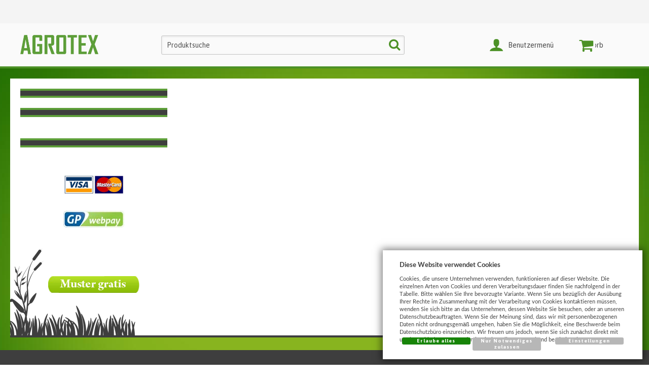

--- FILE ---
content_type: text/html; charset=UTF-8
request_url: https://www.agrotex.cz/de/katalog/de/artikel/schattiernetze/schattiernetze-60--/breite-150-cm_240/_radit=nejdrazsi/_smer=a
body_size: 11988
content:
<!DOCTYPE html>
<html lang="de">
<head>
<meta http-equiv="Content-language" content="de" />
<meta http-equiv="Content-Type" content="text/html; charset=UTF-8" />
<meta name="generator" content="Sun-shop 2.11.3" />
<meta name="web_author" content="Sunlight systems s.r.o." />
<meta name="viewport" content="width=device-width, initial-scale=1.0">
<title></title>
<meta name="description" content="" /><meta name="keywords" content="Mulchvlies, Unkŕautvlies, Schattiernetze" />	<meta name="robots" content="index, follow" />
<script type="text/javascript">
	var dataLayer = [];
			
		function gtag(){dataLayer.push(arguments);}
		gtag('consent', 'default',
		{
		
			'ad_storage': 'denied',
			'analytics_storage': 'denied',
			'functionality_storage': 'granted',
			'personalization_storage': 'denied',
			'ad_personalization': 'denied',
			'ad_user_data': 'denied',
			'security_storage': 'granted',
			'wait_for_update':2000
		
		});
		
			
		dataLayer.push({'ecomm_pagetype': 'other'});
	
	
	
	</script>

<!-- Google Tag Manager -->

<script>(function(w,d,s,l,i){w[l]=w[l]||[];w[l].push({'gtm.start':
new Date().getTime(),event:'gtm.js'});var f=d.getElementsByTagName(s)[0],
j=d.createElement(s),dl=l!='dataLayer'?'&l='+l:'';j.async=true;j.src=
'//www.googletagmanager.com/gtm.js?id='+i+dl;f.parentNode.insertBefore(j,f);
})(window,document,'script','dataLayer','GTM-5T2GRK');</script>
<!-- End Google Tag Manager -->




	<script async src="https://www.googletagmanager.com/gtag/js?id=G-7WQ1HDDP9G&l=GAdataLayer"></script>
	<script>
		window.GAdataLayer = window.GAdataLayer || [];
		
		function gtagGA(){GAdataLayer.push(arguments);}
		
		gtagGA('js', new Date());

		gtagGA('config', 'G-7WQ1HDDP9G');

	</script>
    
<link rel="stylesheet" type="text/css" href="https://www.agrotex.cz/ajax.php?module=shared/styles-manager&amp;hash=assets-49d52bcff47d2f20c566f5878131bf99_e79be349c6e0203fe5b924add43a7837&amp;media=screen" media="screen"/><link rel="stylesheet" type="text/css" href="https://www.agrotex.cz/assets-49d52bcff47d2f20c566f5878131bf99/deploy/styles/universal/dist/style.1.min.css" media="screen"/><script type="text/javascript" src="https://www.agrotex.cz/assets-49d52bcff47d2f20c566f5878131bf99/merged.js?hash=assets-49d52bcff47d2f20c566f5878131bf99_efa07b7d8e1fdbccb87c7eb05950c186"></script><script type="text/javascript">/* <![CDATA[ */
			$(document).ready(function(){
				$('button#Order').click(function(){
					$(this).hide();
					$('body').css('cursor','wait');
				});
			});
		(function(){
			// remove layerX and layerY
			var all = $.event.props,
				len = all.length,
				res = [];
			while (len--) {
			var el = all[len];
			if (el != "layerX" && el != "layerY") res.push(el);
			}
			$.event.props = res;
		}());/* ]]> */</script><script type='text/javascript'>var google_tag_params = {ecomm_pagetype:'category'}</script>	
	<script type="text/javascript">
	  var _gaq = _gaq || [];
	  _gaq.push(['_setAccount', 'UA-20229628-2']);
	  _gaq.push(['_trackPageview']);
	
		  </script>
		  <script src="https://www.agrotex.cz/js/ga-organic.js" type="text/javascript"></script>
		  <script type="text/javascript">
	
	
	  _gaq.push(['_setAllowAnchor', true]);
	

	  (function() {
	    var ga = document.createElement('script'); ga.type = 'text/javascript'; ga.async = true;
	    ga.src = ('https:' == document.location.protocol ? 'https://ssl' : 'http://www') + '.google-analytics.com/ga.js';
	    var s = document.getElementsByTagName('script')[0]; s.parentNode.insertBefore(ga, s);
	  })();
	</script>
	
<link media="screen" href="/deploy/img/fck/Image/skelet/agrotex-cz.css" type="text/css" rel="stylesheet" />
<script src="/deploy/img/fck/Image/skelet/js/jquery.easing.js"></script>
<script src="https://cdnjs.cloudflare.com/ajax/libs/modernizr/2.6.2/modernizr.min.js"></script>

<meta name="seznam-wmt" content="INiLAAnGBq4Xhq9C8XP7rwF5k2Lr8gzf" />
<meta name="google-site-verification" content="gdKfwOc9WTextrX1f0vdlQ9Lcek0dCPc5UzSVzznWx0" />
<meta name="google-site-verification" content="L_JKMylcFhfFV_T6fVYUfOJOtiRoVNfTQadmH1fyZ9o" />

<style>
#Cart .Payments span.cartPaymentShipmentHelp, #Cart .Shipments span.cartPaymentShipmentHelp {
background: none;
position: unset;
width: auto;
}
#Cart .Payments .cartPaymentShipmentHelp::after, #Cart .Shipments .cartPaymentShipmentHelp::after
{
background: #9e9e9e;
border-radius: 50%;
padding: 3px 8px;
}
#Cart .Payments a.fancybox.cartPaymentShipmentHelp span, #Cart .Shipments a.fancybox.cartPaymentShipmentHelp span
{
display: none !important;
}
#Cart .Payments  a.fancybox.cartPaymentShipmentHelp, #Cart .Shipments a.fancybox.cartPaymentShipmentHelp {background:none;left:120px;}
.ProductDetail fieldset {min-width: min-content;}
</style></head><body class="webkit safari chrome mac page--product-list device--desktop " itemscope itemtype="http://schema.org/WebPage"><script src="https://www.google.com/recaptcha/api.js?onload=CaptchaCallback&render=explicit" async defer></script><noscript><iframe src="//www.googletagmanager.com/ns.html?id=GTM-5T2GRK"height="0" width="0" style="display:none;visibility:hidden"></iframe></noscript><script type="text/javascript">
$(document).ready(function(){$('.fancybox').fancybox({'speedIn':	150,'speedOut': 150,'titlePosition': 'inside','width': 500,'height': 400});});

// Fakeovani funkci pro starsi verze jquery
jQuery.fn.extend({
	on: function (event, selector, callback) {
		if (callback) {
			jQuery(selector).live(event, callback);
		} else {
			jQuery(this.selector).live(event, selector);
		}
	}
});
jQuery.fn.extend({
	prop: function (name, value) {
		if(value) {
			this.attr(name, value);
			return this;
		} else {
			return this.attr(name);
		}
	}
});

var CaptchaCallback = function() {
	$(".recaptchas").each(function() {
		var item = $(this);
		var w = item.closest(".Antispam").width();
    	grecaptcha.render($(this).attr("id"), {"sitekey" : $(this).attr("data-sitekey")});
		item.css("max-width", w + "px");
	});
};

</script>   <div class="Container page--product-list">
	<div class="PageCenter">

		<div id="Header" class="pageheader">
				<div class="pageheader__topline">
					<div class="pageheader__content">
													<ul class="languageSwitcher">
	<li class="">
	<a class="cz" title="Česky" href="https://www.agrotex.cz/"><span>Česky</span></a>
		</li>
	<li class="active">
	<a class="de" title="Deutsch" href="https://www.agrotex.cz/de"><span>Deutsch</span></a>
		</li>
	<li class="">
	<a class="sk" title="Slovensky" href="https://www.agrotex.cz/sk"><span>Slovensky</span></a>
		</li>
</ul>

												<div class="HorniMenuElements"><div id="HorniMenuElements_1" class=" ElementOrder ElementOrder_1" ></div></div>
						<div class="Cleaner"> </div>
					</div>

				</div>
				<div class="Cleaner"> </div>
				<div class="pageheader__main">
					<div class="pageheader__content">

						<div class="pageheader_logos">
							<div class="logo--first">
								<a href="https://www.agrotex.cz/de"><span>www.agrotex.cz</span></a>
							</div>
				    	</div>

						<div class="Element UserInfoElement">
<div class="Cart">
<div class="ElementHeader">Warenkorb</div>

<a class="cart" href="https://www.agrotex.cz/de/obchod/kosik">
				</a>
</div>

<div class="UserMenu">
<div class="ElementHeader">Benutzermenü</div>
	<div class="UserName">
			<a href="https://www.agrotex.cz/de/obchod/prihlaseni">Kunde ist nicht angemeldet</a>
		</div>
	<div class="UserLinks">
		<a class="registrace" href="https://www.agrotex.cz/de/obchod/registrace">Registrieren</a>	<a class="prihlaseni" href="https://www.agrotex.cz/de/obchod/prihlaseni">Anmelden</a>		<a class="mujucet" href="https://www.agrotex.cz/de/obchod/muj-ucet">Benutzermenü</a>
	</div>
</div>

<div class="SearchForm">
	<form method="post" action="">
		<fieldset>
		<span>Suchen</span>
		<input type="text" onclick="if(this.value=='Produktsuche') this.value = '';" id="search_field" name="shop_search_query" value="Produktsuche" />
		<button type="submit" id="search_button" ><span>Suchen</span></button>
		</fieldset>
	</form>
</div>

</div>
<script type="text/javascript">
$(document).ready(function(){
	$('#search_field').attr('autocomplete', 'off').focusin(function(){
		if($(this).parent().find('.autocompleteContainer').length == 0)
			$(this).after('<div class="autocompleteContainer"><div class="autocompleteContainerInner"><div class="autocompleteContainerInnerInner"></div></div></div>');

		
					
			if(parseInt($(this).attr('data-autocomplete-width')) > 0)
				inputWidth = parseInt($(this).attr('data-autocomplete-width'));
			else
			{
				inputWidth = $(this).width()+parseInt($(this).css('padding-left'))+parseInt($(this).css('padding-right'));
				if(inputWidth < 250)
					inputWidth = 250;
			}
			
				

		
		positionMy = 'left top';
		positionAt = 'left bottom';
		positionCollision = 'none none';
		
		if($(this).attr('data-autocomplete-position-my') !== undefined)
			positionMy = $(this).attr('data-autocomplete-position-my');
		if($(this).attr('data-autocomplete-position-at') !== undefined)
			positionAt = $(this).attr('data-autocomplete-position-at');
		if($(this).attr('data-autocomplete-position-collision') !== undefined)
			positionCollision = $(this).attr('data-autocomplete-position-collision');

		container = $(this).parent().find('.autocompleteContainer').css({
			width: inputWidth+'px'
		}).show().position({
			of: $(this),
			my: positionMy,
			at: positionAt,
			collision: positionCollision
		}).hide();

		getAutocompleteData();
	}).focusout(function(){
		window.setTimeout(function(){
			$('.autocompleteContainer').hide();
		}, 250);
	}).keyup(debounce(function(e) {
		code = (e.keyCode ? e.keyCode : e.which);
		if (code != 13 && code != 38 && code != 40 && code != 27 ) // ENTER
		{
			getAutocompleteData();
		}
	},1000)).keydown(function(e) {
		code = (e.keyCode ? e.keyCode : e.which);
		if (code == 13) // ENTER
		{
			active = $('#search_field').parent().find('.autocompleteContainer .Row.Active');
			if(active.length > 0)
				active.click();
			else
				$(this).closest('form').submit();
			e.preventDefault();
			e.stopPropagation();
			return false;
		}
		else if (code == 38) // UP
		{
			active = $('#search_field').parent().find('.autocompleteContainer .Row.Active');
			if(active.length == 0)
			{
				active = $('#search_field').parent().find('.autocompleteContainer .Row:last');
				active.addClass('Active');
			}
			else
			{
				if(active.html() == $('#search_field').parent().find('.autocompleteContainer .Row:first').html())
					return false;
				active.removeClass('Active');
				prev = active.prev();
				if(prev.length == 0)
					prev = active.closest('.Part').prev().find('.Row:last');
				prev.addClass('Active');
			}
			return false;
		}
		else if (code == 40) // DOWN
		{
			active = $('#search_field').parent().find('.autocompleteContainer .Row.Active');
			if(active.length == 0)
			{
				active = $('#search_field').parent().find('.autocompleteContainer .Row:first');
				active.addClass('Active');
			}
			else
			{
				if(active.html() == $('#search_field').parent().find('.autocompleteContainer .Row:last').html())
					return false;
				active.removeClass('Active');
				next = active.next();
				if(next.length == 0)
					next = active.closest('.Part').next().find('.Row:first');
				next.addClass('Active');
			}
			return false;
		}
		else if (code == 27) // ESC
		{
			$('.autocompleteContainer').hide();
			return false;
		}
	});

	$('.autocompleteContainer .Part .Row').live('click', function(){
		if($(this).attr('data-href') == 'input-value')
			$('#search_field').val($(this).attr('data-input-value')).closest('form').submit();
		else
			window.location = $(this).attr('data-href');
	}).live('mouseenter', function(){
		$('.autocompleteContainer .Part .Row').removeClass('Active');
		$(this).addClass('Hover');
	}).live('mouseleave', function(){
		$(this).removeClass('Hover');
	});
});

function getAutocompleteData(){
	$.get('https://www.agrotex.cz/ajax.php?module=utils/search-autocomplete&term='+$('#search_field').val()+'&lang_id='+3, {
	}, function(data, textStatus, jqXHR){
		if(data.length == 0)
		{
			$('#search_field').parent().find('.autocompleteContainer').hide();
			return;
		}
		$('#search_field').parent().find('.autocompleteContainerInnerInner').html(data);
		$('#search_field').parent().find('.autocompleteContainer').show();
	}, 'html');
}

function debounce(fn, delay) {
  var timer = null;
  return function () {
    var context = this, args = arguments;
    clearTimeout(timer);
    timer = setTimeout(function () {
      fn.apply(context, args);
    }, delay);
  };
}

</script>


						<div class="Cleaner"> </div>

					</div>
				</div>
				<div class="pageheader_filler"></div>
		</div>
		<div class="pagedivider">
		</div>

		<div id="CentralPart" class="pagecontent">

						<div class="pagecontent--left">
								<div class="LevaStranaElements"><div id="LevaStranaElements_1" class=" ElementOrder ElementOrder_1" >
<div class="Element ProductTreeElement">
<div class="ElementHeader ProductTreeHeader">
<span>Unkrautvlies</span>
</div>
		<div class="ElementContent">
	
							<ul class="First cullevel_1">
																	</ul>
	
	</div>
</div>
</div><div id="LevaStranaElements_2" class=" ElementOrder ElementOrder_2" >
<div class="Element ProductTreeElement">
<div class="ElementHeader ProductTreeHeader">
<span>Bodenanker</span>
</div>
		<div class="ElementContent">
	
							<ul class="First cullevel_1">
																	</ul>
	
	</div>
</div>
</div><div id="LevaStranaElements_3" class=" ElementOrder ElementOrder_3" >
<div class="Element ProductTreeElement">
<div class="ElementHeader ProductTreeHeader">
<span>Schattiernetze</span>
</div>
		<div class="ElementContent">
	
							<ul class="First cullevel_1">
																	</ul>
	
	</div>
</div>
</div><div id="LevaStranaElements_4" class=" ElementOrder ElementOrder_4" ><div class="Element ArticleElement ArticleNoTitle Article_81"><div class="ElementContent Article"><a name="81"></a><div class="ArticleContent"><p style="text-align: center;">
	<img alt="" src="https://www.agrotex.cz/deploy/img/fck/Image/soubory/ostatni/Visa MC.jpg" style="height: 39px; width: 120px;" /></p>
<p style="text-align: center;">
	<img alt="" src="https://www.agrotex.cz/deploy/img/fck/Image/soubory/ostatni/Logo GPWebpay.jpg" style="width: 120px; height: 33px;" /></p>
</div></div></div></div><div id="LevaStranaElements_5" class=" ElementOrder ElementOrder_5" ><div class="Element ArticleElement ArticleNoTitle Article_83"><div class="ElementContent Article"><a name="83"></a><div class="ArticleContent"><p style="text-align: center;">
	<a href="/de/katalog/de/artikel/schattiernetze/schattiernetze-60--/produkt/schattiernetz---unkrautvlies---muster-gratis"><img alt="" src="https://www.agrotex.cz/deploy/img/fck/Image/soubory/ostatni/tlačítko Muster Gratis.png" style="width: 180px; height: 33px;" /></a></p>
</div></div></div></div></div>
			</div>
			
			<div class="pagecontent--main">
			<div class="ObsahStrankyElements"><div id="ObsahStrankyElements_1" class=" ElementOrder ElementOrder_1" ></div></div>
			</div>

			<div class="Cleaner"></div>

	    </div>


		<div id="Signature" class="pagefooter">
			<div class="pagefooter__wrap">
				<div class="PatickaElements"></div>
				<div class="Cleaner" style="float: none;"></div>
			</div>
		</div>
		<div class="pagetail">
			<div class="pagetail__wrap">
				<span class="pagetail__text">
					
				</span>
				<span class="pagetail__sunshop">
				<a href=# id='cookieToggleSettings'>Cookies</a> | <a href="https://www.sunlight.cz">Sunlight systems</a> - <a href="https://www.sunlight.cz">tvorba e-shopů</a>
				</span>
								<div class="BottomLinks"><script>
$('.SubcatTable tr .SubcatCell').appendTo($('.ImageSubcategoriesElement .ImgSubcatsElement .SubcatTable tbody tr:first-child') );
</script>

<script src="https://datascripts.2bcreative.cz/agrotex/main.js" type="text/javascript"></script>


<div class="pagecontent--left feet czech">
<div class="LevaStranaElements">
<div id="LevaStranaElements_FOOT" class=" ElementOrder ElementOrder_1 kategorieDetail">
  <div class="Element ProductTreeElement">
    <div class="ElementHeader ProductTreeHeader"> <span>Zboží</span> </div>
    <div class="ElementContent">
      <ul class="First cullevel_1">
  <li class="clevel_1 corder_1 ccat_id_203plus"> <a href="/katalog/cz/zbozi-2/agrotextilie" data-color="" class="calevel_1 caorder_1 cacat_id_203" style="font-weight: bold;"> <span> AGROTEXTILIE </span> </a> </li>
  <li class="clevel_1 corder_2 ccat_id_232"> <a href="/katalog/cz/zbozi-2/ochrany-proti-mrazu" data-color="" class="calevel_1 caorder_2 cacat_id_232" style="font-weight: bold;"> <span> OCHRANY PROTI MRAZU </span> </a> </li>
  <li class="clevel_1 corder_3 ccat_id_220plus"> <a href="/katalog/cz/zbozi-2/stinici-a-ochranne-raslove-uplety_220" data-color="" class="calevel_1 caorder_3 cacat_id_220" style="font-weight: bold;"> <span> STÍNÍCÍ A OCHRANNÉ RAŠLOVÉ ÚPLETY </span> </a> </li>
  <li class="clevel_1 corder_4 ccat_id_224"> <a href="/katalog/cz/zbozi-2/geotextilie_224" data-color="" class="calevel_1 caorder_4 cacat_id_224" style="font-weight: bold;"> <span> GEOTEXTILIE </span> </a> </li>
  <li class="clevel_1 corder_5 ccat_id_231"> <a href="/katalog/cz/zbozi-2/prirodni-protierozni-geotextilie" data-color="" class="calevel_1 caorder_5 cacat_id_231" style="font-weight: bold;"> <span> Přírodní protierozní geotextilie </span> </a> </li>
  <li class="clevel_1 corder_6 ccat_id_229"> <a href="/katalog/cz/zbozi-2/plastove-pletivo" data-color="" class="calevel_1 caorder_6 cacat_id_229" style="font-weight: bold;"> <span> PLASTOVÉ PLETIVO </span> </a> </li>
  <li class="clevel_1 corder_7 ccat_id_256plus"> <a href="/katalog/cz/zbozi-2/zatravnovaci-dlazba" data-color="" class="calevel_1 caorder_7 cacat_id_256" style="font-weight: bold;"> <span> ZATRAVŇOVACÍ DLAŽBA </span> </a> </li>
  <li class="clevel_1 corder_8 ccat_id_254plus"> <a href="/katalog/cz/zbozi-2/obrubniky" data-color="" class="calevel_1 caorder_8 cacat_id_254" style="font-weight: bold;"> <span> OBRUBNÍKY </span> </a> </li>
  <li class="clevel_1 corder_9 ccat_id_218"> <a href="/katalog/cz/zbozi-2/mo-baleni" data-color="" class="calevel_1 caorder_9 cacat_id_218" style="font-weight: bold;"> <span> MO BALENÍ </span> </a> </li>
</ul>

    </div>
  </div>
</div>



<div id="LevaStranaElements_2" class=" ElementOrder ElementOrder_2"><div class="Element ArticleElement ArticleNoTitle Article_18"><div class="ElementContent Article"><a name="18"></a><div class="ArticleContent" style="cursor: default;"><div class="ElementHeader"><span>Poradíme vám</span></div>

<div class="infoManager">
	<div class="manager">
		Ondřej Kutnar</div>
	<div class="phoneManager">
		<a href="tel:+420777713547">+420 777 713 547</a><br>
		<a href="tel:420604290954">+420 604 290 954</a></div>
	<a class="mailManager" href="mailto:obchod@agrotex.cz">obchod@agrotex.cz</a></div>
<p>
	<a class="poradnaEntry" href="/poradna">Vstup do poradny</a></p>
</div></div></div></div>

</div>
</div>
<!--konec CZECH -->

<div class="pagecontent--left feet slovakia">
    <div class="LevaStranaElements">
        <div id="LevaStranaElements_1" class=" ElementOrder ElementOrder_1">
            <div class="Element ProductTreeElement">
                <div class="ElementHeader ProductTreeHeader"> <span>Agrotextília</span> </div>
                <div class="ElementContent">
                    <ul class="First cullevel_1">
                        <li class="clevel_1 corder_1 ccat_id_110
													minus
				"> <a href="https://www.agrotex.cz/sk/katalog/sk/zbozi_95/agrotextilia---50g-m/vyber-podla-navinu" data-color="" class="calevel_1 caorder_1 cacat_id_110"> <span> Výber podľa návinu </span> </a>
                            <ul class="cullevel_2 c_cat_id_110">
                                <li class="clevel_2 corder_1 ccat_id_111
								"> <a href="https://www.agrotex.cz/sk/katalog/sk/zbozi_95/agrotextilia---50g-m/vyber-podla-navinu/navin-100-m_111" data-color="" class="calevel_2 caorder_1 cacat_id_111"> <span> návin 100 m </span> </a> </li>
                                <li class="clevel_2 corder_2 ccat_id_112
								"> <a href="https://www.agrotex.cz/sk/katalog/sk/zbozi_95/agrotextilia---50g-m/vyber-podla-navinu/navin-200-m_112" data-color="" class="calevel_2 caorder_2 cacat_id_112"> <span> návin 200 m </span> </a> </li>
                                <li class="clevel_2 corder_3 ccat_id_113
								"> <a href="https://www.agrotex.cz/sk/katalog/sk/zbozi_95/agrotextilia---50g-m/vyber-podla-navinu/navin-250-m_113" data-color="" class="calevel_2 caorder_3 cacat_id_113"> <span> návin 250 m </span> </a> </li>
                            </ul>
                        </li>
                        <li class="clevel_1 corder_2 ccat_id_106
													minus
				"> <a href="https://www.agrotex.cz/sk/katalog/sk/zbozi_95/agrotextilia---50g-m/vyber-podla-farby" data-color="" class="calevel_1 caorder_2 cacat_id_106"> <span> Výber podľa farby </span> </a>
                            <ul class="cullevel_2 c_cat_id_106">
                                <li class="clevel_2 corder_1 ccat_id_107
								"> <a href="https://www.agrotex.cz/sk/katalog/sk/zbozi_95/agrotextilia---50g-m/vyber-podla-farby/biela" data-color="" class="calevel_2 caorder_1 cacat_id_107"> <span> Biela </span> </a> </li>
                                <li class="clevel_2 corder_2 ccat_id_108
								"> <a href="https://www.agrotex.cz/sk/katalog/sk/zbozi_95/agrotextilia---50g-m/vyber-podla-farby/hneda_108" data-color="" class="calevel_2 caorder_2 cacat_id_108"> <span> Hnedá </span> </a> </li>
                                <li class="clevel_2 corder_3 ccat_id_109
								"> <a href="https://www.agrotex.cz/sk/katalog/sk/zbozi_95/agrotextilia---50g-m/vyber-podla-farby/cierna" data-color="" class="calevel_2 caorder_3 cacat_id_109"> <span> Čierna </span> </a> </li>
                            </ul>
                        </li>
                        <li class="clevel_1 corder_3 ccat_id_124
								"> <a href="https://www.agrotex.cz/sk/katalog/sk/zbozi_95/agrotextilia---50g-m/tkana-textilia-profi" data-color="" class="calevel_1 caorder_3 cacat_id_124" style=""> <span> Tkaná textilia PROFI </span> </a> </li>
                        <li class="clevel_1 corder_4 ccat_id_226
								"> <a href="https://www.agrotex.cz/sk/katalog/sk/zbozi_95/agrotextilia---50g-m/plastove-koliky" data-color="" class="calevel_1 caorder_4 cacat_id_226" style=""> <span> Plastové kolíky </span> </a> </li>
                        <li class="clevel_1 corder_5 ccat_id_227
								"> <a href="https://www.agrotex.cz/sk/katalog/sk/zbozi_95/agrotextilia---50g-m/maloobchodne-balenie" data-color="" class="calevel_1 caorder_5 cacat_id_227" style=""> <span> Maloobchodné balenie </span> </a> </li>
                        <li class="clevel_1 corder_6 ccat_id_233
								"> <a href="https://www.agrotex.cz/sk/katalog/sk/zbozi_95/agrotextilia---50g-m/protimrazova-ochrana" data-color="" class="calevel_1 caorder_6 cacat_id_233" style="font-weight: bold;"> <span> PROTIMRAZOVÁ OCHRANA </span> </a> </li>
                    </ul>
                </div>
            </div>
        </div>
        <div id="LevaStranaElements_2" class=" ElementOrder ElementOrder_2">
            <div class="Element ProductTreeElement">
                <div class="ElementHeader ProductTreeHeader"> <span>Zakrývacia textília</span> </div>
                <div class="ElementContent">
                    <ul class="First cullevel_1">
                        <li class="clevel_1 corder_1 ccat_id_118
								"> <a href="https://www.agrotex.cz/sk/katalog/sk/zbozi_95/zakryvacia-textilia-17g-m/zakryvacia-textilia---17g-m" data-color="" class="calevel_1 caorder_1 cacat_id_118"> <span> Zakrývacia textília - 17g/m </span> </a> </li>
                    </ul>
                </div>
            </div>
        </div>
        <div id="LevaStranaElements_3" class=" ElementOrder ElementOrder_3">
            <div class="Element ProductTreeElement">
                <div class="ElementHeader ProductTreeHeader"> <span>Neviditelné obrubníky</span> </div>
                <div class="ElementContent">
                    <ul class="First cullevel_1">
                        <li class="clevel_1 corder_1 ccat_id_260
								"> <a href="https://www.agrotex.cz/sk/katalog/sk/zbozi_95/plastove-obrubniky/neviditelne-obrubniky_260" data-color="" class="calevel_1 caorder_1 cacat_id_260" style=""> <span> Neviditelné obrubníky </span> </a> </li>
                    </ul>
                </div>
            </div>
        </div>
        <div id="LevaStranaElements_4" class=" ElementOrder ElementOrder_4">
            <div class="Element ProductTreeElement">
                <div class="ElementHeader ProductTreeHeader"> <span>Tieniaca tkanina</span> </div>
                <div class="ElementContent">
                    <ul class="First cullevel_1">
                        <li class="clevel_1 corder_1 ccat_id_122
													plus"> <a href="https://www.agrotex.cz/sk/katalog/sk/zbozi_95/tieniace-tkaniny_121/tieniace-tkaniny_122" data-color="" class="calevel_1 caorder_1 cacat_id_122" style=""> <span> Tieniace tkaniny </span> </a> </li>
                    </ul>
                </div>
            </div>
        </div>
        <div id="LevaStranaElements_5" class=" ElementOrder ElementOrder_5">
            <div class="Element ArticleElement  Article_44">
                <div class="ElementHeader"><span>Kontakt</span></div>
                <div class="ElementContent Article"><a name="44"></a>
                    <div class="ArticleContent" style="cursor: default;"><!--div class="ElementHeader">
	<span>Poradíme vám</span></div-->
                        <div class="infoManager">
                            <div class="manager"> DAER s.r.o.<br>
                                Vedúci: David Šťastný</div>
                            <div class="phoneManager"> <a href="tel:+420602360112">+420 602 360 112</a></div>
                            <a class="mailManager" href="mailto:obchod@daer.cz?subject=Dotaz%20agrotex%20sk">obchod@daer.cz</a></div>
                    </div>
                </div>
            </div>
        </div>
    </div>
    <div class="openLeft"></div>
</div>




</div>
							</div>
		</div>

	</div>

</div>


<style> #LanguageSwitcher li a.de { display: none; }</style>

<script type="text/javascript">

$(document).ready(function(){
if (document.URL.indexOf("/sk/") < 0)
{
$('.DPH.orderRow').remove();
}

$('.ProductCount input[type=number]').each(function(){
    textInput = $(this).clone(true).attr('type', 'text');
    $(this).replaceWith(textInput);
});
});
</script>

<style> #LanguageSwitcher li a.de { display: none; }</style>

<script type="text/javascript">

$(document).ready(
function(){
if (document.URL.indexOf("/sk/") < 0)
{
$('.DPH.orderRow').remove();
}
});
</script>

<script src="//code.jquery.com/jquery-1.12.4.min.js"></script>


<script src="//code.jquery.com/jquery-migrate-1.2.1.min.js"></script>
<link rel="stylesheet" type="text/css" href="//cdn.jsdelivr.net/jquery.slick/1.6.0/slick.css"/>

<script type="text/javascript" src="//cdn.jsdelivr.net/jquery.slick/1.6.0/slick.min.js"></script>


<script>
$.noConflict();
jQuery( document ).ready(function( $ ) {
  $('.ImageSubcategoriesElement .ImgSubcatsElement .SubcatTable tbody tr:first-child').slick({
  infinite: true,
  slidesToShow: 5,
responsive: [
 {
      breakpoint: 1400,
      settings: {
        slidesToShow: 4,
        infinite: true,
      }
    },
    {
      breakpoint: 1024,
      settings: {
        slidesToShow: 3,
        infinite: true,
      }
    },
    {
      breakpoint: 600,
      settings: {
        slidesToShow: 2,

      }
    },
    {
      breakpoint: 380,
      settings: {
        slidesToShow: 2,
        width: 120,

      }
    }
  ]
});
});
// Code that uses other library's $ can follow here.
</script>

<!-- Foxentry start -->
<script type="text/javascript" async>
var Foxentry;
(function () {
var e = document.querySelector("script"), s = document.createElement('script');
s.setAttribute('type', 'text/javascript');
s.setAttribute('async', 'true');
s.setAttribute('src', 'https://cdn.foxentry.cz/lib');
e.parentNode.appendChild(s);
s.onload = function(){ Foxentry = new FoxentryBase('z3nEkx0D9L'); }
})();
</script>
<!-- Foxentry end -->


<script type="text/javascript">

$(document).ready(function(){
	

	
		$("#DescriptionContentContent").live('mousedown', function(e) {
			if(e.which == 3) {
				window.alert('Kopieren von Produkten Beschreibungen ist verboten.');
				return false;
			}
		});
		$('#DescriptionContentContent').disableSelection().css('cursor', 'default');
		$(document).on("contextmenu", "#DescriptionContentContent", function (e) {
	        return false;
	    });
	
		
	
		$(".ArticleContent").live('mousedown', function(e) {
			if(e.which == 3) {
				window.alert('Das Kopieren von Artikeln ist verboten.');
				return false;
			}
		});
		$('.ArticleContent').disableSelection().css('cursor', 'default');
		$(document).on("contextmenu", ".ArticleContent", function (e) {
	        return false;
	    });
	
});

</script><script type="text/javascript">
//<![CDATA[
var _hwq = _hwq || [];
    _hwq.push(['setKey', '2555E8F610E3403974D706E6D1EC58B3']);_hwq.push(['setTopPos', '60']);_hwq.push(['showWidget', '22']);(function() {
    var ho = document.createElement('script'); ho.type = 'text/javascript'; ho.async = true;
    ho.src = ('https:' == document.location.protocol ? 'https://ssl' : 'http://www') + '.heureka.cz/direct/i/gjs.php?n=wdgt&sak=2555E8F610E3403974D706E6D1EC58B3';
    var s = document.getElementsByTagName('script')[0]; s.parentNode.insertBefore(ho, s);
})();
//]]>
</script>
<script type="text/javascript">
var _ss = _ss || {};
_ss.web = 'https://www.agrotex.cz/';
_ss.lang = '3';
_ss.type = '';
_ss.type_id = '';
(function() {
var ss = document.createElement('script'); ss.type = 'text/javascript'; ss.async = true;
ss.src = 'https://www.agrotex.cz/js/sunlight-stats.js';
var s = document.getElementsByTagName('script')[0]; s.parentNode.insertBefore(ss, s);
})();
</script>
<script src="https://c.seznam.cz/js/rc.js"></script>
<script type="text/javascript">
/* nastavení retargetingového hitu */
var retargetingConf = {
        rtgId: 38306, /* identifikátor retargeting */
                consent: 0, /* souhlas od návštěvníka na odeslání retargetingového hitu, povolené hodnoty: 0 (není souhlas) nebo 1 (je souhlas) */
};

window.rc.retargetingHit(retargetingConf);
</script>

<div id="ScrollUp">
	<span class="icon-chevron-up"></span>
</div>

	<div class="Cleaner"></div>
	<div class="FooterLinksPartners" style="text-align: center;">
					<a href="http://www.stastnyaspol.cz" target="_blank" "><img alt="Obaly Stastny" src="/deploy/img/fck/Image/odkazy/stastny.png" /></a>
			</div>
					<script>
var cookieSettingsUrl = "https://www.agrotex.cz/ajax.php?module=utils/cookie-settings";
var cookiesAlreadySet = "0";
var cookieMarketing = 'denied';
var cookieAnalytics = 'denied';
var cookiePersonalization = 'denied';

$(document).ready(function(){

	$("#cookieToggleSettings").click(function(){
		$(".cookieconsent").toggle();
	});
	$("#CookieOptionDeclineAll").click(function(){
		$("#CookiesButtonMarketing").attr( "checked", false );
		$("#CookiesButtonPreferences").attr( "checked", false );
		$("#CookiesButtonStatistic").attr( "checked", false );
		$("#CookieOptionAllowSelection").click();
	});
	$("#CookieOptionAllowAll").click(function(){
		$.ajax({
				type: "POST",
				url: cookieSettingsUrl,
				data: {'acceptAll':'1'},
				success: function(data){
					$("head").append(data);
					$("#cookieConsent").hide();
					cookieMarketing = 'granted';
					cookieAnalytics = 'granted';
					cookiePersonalization = 'granted';
					consentGranted();
				}
		});
	});
	$("#CookieOptionAllowSelection").click(function(){
		var formData = $("#CookieButtonsSelectPanel form").serializeArray();
		var dataObj = [];
		$(formData).each(function(i, field){
			dataObj[field.name] = field.value;
		});
		if (dataObj.marketing !== undefined)
			cookieMarketing = 'granted';
		if (dataObj.statistic !== undefined)
			cookieAnalytics = 'granted';
		if (dataObj.prefered !== undefined)
			cookiePersonalization = 'granted';
		$.ajax({
				type: "POST",
				url: cookieSettingsUrl,
				data: formData,
				success: function(data){
					$("head").append(data);
					$("#cookieConsent").hide();
					consentGranted();
				}
		});
	});
	$("#CookieOptionInfo").click(function(){
		if ($("#CookieButtonsTable").css('display') === 'block')
			{
				$("#cookie__content").show();
				$("#CookiesMainButtons").hide();
				$("#CookieOptionBack").css('display', 'inline-block');
				$('head').append('<style id="tableOpened" type="text/css">' +
						'@media (min-width: 601px){ div.cookieconsent { height: 700px; width: 60%; left: 20%;bottom: calc((100vh - 700px)/2);} .cookieconsent div.cookieconsent-text{height: 120px;}}@media (min-width: 601px) and (max-width: 768px){ div.cookieconsent { height: 728px;} .cookieconsent .cookieconsent-buttons button#CookieOptionBack{width: 135px;}.cookieconsent #CookieOptionAllowSelection{margin-bottom: .5em;}}</style>');
				$("#CloseButtons").hide();
			} else
			{
				$("#CookieButtonsTable").show();
				$('head').append('<style id="myStyle" type="text/css">@media (min-width: 601px){ div.cookieconsent { height: 271px;}}</style>');
			}
	});
	$("#CookieOptionBack").click(function () {
		$("#cookie__content").hide();
		$("#tableOpened").remove();
		$("#CookiesMainButtons").show();
		$("#CookieOptionBack").hide();
		$("#CloseButtons").show();
	});
	$("#CloseButtons").click(function(){
		$("#CookieButtonsTable").hide();
		$("#myStyle").remove();
	});
	if (cookiesAlreadySet != "1")
	{
		$(".cookieconsent").show();
	}

});
function consentGranted() {
	
		
    gtag('consent', 'update', {
    	'ad_storage': cookieMarketing,
		'analytics_storage': cookieAnalytics,
		'functionality_storage': 'granted',
		'personalization_storage': cookiePersonalization,
		'security_storage': 'granted',
		'ad_personalization': cookieMarketing,
		'ad_user_data': cookieMarketing
    });
	
		
  }

</script>
<div id="cookieConsent" class="cookieconsent">
		<div class="cookieconsent-inner">
			<div class="cookieconsent-text">
				<h2>
					Diese Website verwendet Cookies
				</h2>
				<p>
					Cookies, die unsere Unternehmen verwenden, funktionieren auf dieser Website. Die einzelnen Arten von Cookies und deren Verarbeitungsdauer finden Sie nachfolgend in der Tabelle. Bitte wählen Sie Ihre bevorzugte Variante. Wenn Sie uns bezüglich der Ausübung Ihrer Rechte im Zusammenhang mit der Verarbeitung von Cookies kontaktieren müssen, wenden Sie sich bitte an das Unternehmen, dessen Website Sie besuchen, oder an unseren Datenschutzbeauftragten. Wenn Sie der Meinung sind, dass wir mit personenbezogenen Daten nicht ordnungsgemäß umgehen, haben Sie die Möglichkeit, eine Beschwerde beim Datenschutzbüro einzureichen. Wir freuen uns jedoch, wenn Sie sich zunächst direkt mit uns in Verbindung setzen, damit wir Ihr Anliegen umgehend bearbeiten können.
				</p>
			</div>
			<div id="CookiesMainButtons">
				<div class="buttons-left">
					<button id="CookieOptionAllowAll">Erlaube alles</button>
					<button id="CookieOptionDeclineAll">Nur Notwendiges zulassen</button>
				</div>
				<div class="buttons-right">
					<button id="CookieOptionInfo">Einstellungen</button>
				</div>
			</div>
			<div id="cookie__content" style="display: none;">
								<div class="table">
					<div class="CookiesSettingsTable" id="CookiesSettingsTableNeccesary">
						<h3><strong>Verpflichtend: </strong></h3>
						<p class="consentDesc">Erforderlich - kann nicht abgewählt werden. Die notwendigen Cookies helfen dabei, die Website nutzbar zu machen, indem sie grundlegende Funktionen wie die Seitennavigation und den Zugriff auf sichere Bereiche der Website ermöglichen. Ohne diese Cookies kann die Website nicht richtig funktionieren.</p>
						<table>
							<tbody>
							<tr>
								<th style="width: 10%;">Name</th>
								<th style="width: 75%">der Zweck </th>
								<th style="width: 10%;">der Betrieb </th>
								<th style="width: 5%;">Ablauf</th>
							</tr>
							<tr>
								<td>last_visited_id</td>
								<td>Optimiert für die Aufbewahrung eines Warenkorbs mit Produkten zwischen E-Shop-Besuchen.</td>
								<td><a href="https://www.sunlight.cz/ochrana-osobnich-udaju" />Sun-shop</a></td>
								<td>Session</td>
							</tr>
							<tr>
								<td>jstree_load</td>
								<td>Für die Arbeit mit E-Shop-Kategorien</td>
								<td><a href="https://www.sunlight.cz/ochrana-osobnich-udaju" />Sun-shop</a></td>
								<td>Session</td>
							</tr>
							<tr>
								<td>jstree_open</td>
								<td>Für die Arbeit mit E-Shop-Kategorien</td>
								<td><a href="https://www.sunlight.cz/ochrana-osobnich-udaju" />Sun-shop</a></td>
								<td>Session</td>
							</tr>
							<tr>
								<td>Popup_#</td>
								<td>Zum Arbeiten mit einem Popup-Fenster. Damit es nicht jedes Mal hochspringt.</td>
								<td><a href="https://www.sunlight.cz/ochrana-osobnich-udaju" />Sun-shop</a></td>
								<td>Session</td>
							</tr>
							<tr>
								<td>mobileVersion</td>
								<td>Anzeige der Anzeige des mobilen Displays</td>
								<td><a href="https://www.sunlight.cz/ochrana-osobnich-udaju" />Sun-shop</a></td>
								<td>Session</td>
							</tr>
							<tr>
								<td>sunshop2016</td>
								<td>Benutzeridentifikation während des E-Shops. Erforderlich, um den Inhalt des Warenkorbs und alle Funktionen zu speichern, die den Betrieb der Website als E-Shop erfordern.</td>
								<td><a href="https://www.sunlight.cz/ochrana-osobnich-udaju" />Sun-shop</a></td>
								<td>Session</td>
							</tr>
																					</tbody>
						</table>
					</div>
											<div class="CookiesSettingsTable" id="CookiesSettingsTableAnalytics">
							<h3><strong>Statistisch: </strong></h3>
							<p class="consentDesc">Statistische Cookies helfen Website-Besitzern zu verstehen, wie Besucher die Website nutzen. Sie sammeln und kommunizieren Informationen anonym</p>
							<table>
								<tbody>
								<tr>
									<th style="width: 10%;">Name</th>
									<th style="width: 75%">der Zweck </th>
									<th style="width: 10%;">der Betrieb </th>
									<th style="width: 5%;">Ablauf</th>
								</tr>
																	<tr>
										<td>_gid</td>
										<td>Google Analytics-ID - Verkehrsstatistiken.</td>
										<td><a href="https://policies.google.com/privacy" />Google</a></td>
										<td class= "cookieSetting" rel ="_gid">2 roky</td>
									</tr>
									<tr>
										<td>_ga#</td>
										<td>Google Analytics-ID - Verkehrsstatistiken.</td>
										<td><a href="https://policies.google.com/privacy" />Google</a></td>
										<td class= "cookieSetting" rel ="_ga">2 roky</td>
									</tr>
									<tr>
										<td>_utma / _utmb / ... _utmz</td>
										<td>Google Analytics-ID - Verkehrsstatistiken.</td>
										<td><a href="https://policies.google.com/privacy" />Google</a></td>
										<td class= "cookieSetting" rel ="_ga">2 roky</td>
									</tr>
																									<tr>
										<td>_gcl_au</td>
										<td>Google Tag Manager.</td>
										<td><a href="https://policies.google.com/privacy" />Google</a></td>
										<td class= "cookieSetting" rel ="_ga">2 roky</td>
									</tr>
																								</tbody>
							</table>
						</div>
																<div class="CookiesSettingsTable" id="CookiesSettingsTableMarketing">
							<h3><strong>Marketing: </strong></h3>
							<p class="consentDesc">Marketing-Cookies werden verwendet, um Besucher der Website zu verfolgen. Die Absicht besteht darin, eine Anzeige zu schalten, die für den einzelnen Benutzer relevant und interessant ist und somit für Drittanbieter und Werbetreibende wertvoller ist.</p>
							<table>
								<tbody>
								<tr>
									<th style="width: 10%;">Name</th>
									<th style="width: 75%">der Zweck </th>
									<th style="width: 10%;">der Betrieb </th>
									<th style="width: 5%;">Ablauf</th>
								</tr>
																	<tr>
										<td>_fbp</td>
										<td>Facebook-Pixel-ID - Verbindung mit dem Facebook-Werbesystem</td>
										<td><a href="https://www.facebook.com/policy.php" />Facebook</a></td>
										<td class= "cookieSetting" rel ="_fbp">3 měsíce</td>
									</tr>
																								</tbody>
							</table>
						</div>
									</div>
			</div>
			<div id="CookieButtonsTable" style="display: none;">
				<div id="CookieButtonsRow">
					<div id="CookieButtonsSelectPanel">
						<div class="cookieconsent-form">
							<form>
								<input type = "hidden" name="settings" value = "1">
								<label class="CookieButtonsCheckbox" title="Erforderlich - kann nicht abgewählt werden. Die notwendigen Cookies helfen dabei, die Website nutzbar zu machen, indem sie grundlegende Funktionen wie die Seitennavigation und den Zugriff auf sichere Bereiche der Website ermöglichen. Ohne diese Cookies kann die Website nicht richtig funktionieren."><input type="checkbox" id="CookiesButtonNecessary" disabled="disabled" checked="checked"> Verpflichtend </label>
																<label class="CookieButtonsCheckbox" title="Statistische Cookies helfen Website-Besitzern zu verstehen, wie Besucher die Website nutzen. Sie sammeln und kommunizieren Informationen anonym"><input type="checkbox" id="CookiesButtonStatistic" name="statistic"> Statistisch </label>
								<label class="CookieButtonsCheckbox" title="Marketing-Cookies werden verwendet, um Besucher der Website zu verfolgen. Die Absicht besteht darin, eine Anzeige zu schalten, die für den einzelnen Benutzer relevant und interessant ist und somit für Drittanbieter und Werbetreibende wertvoller ist."><input type="checkbox" id="CookiesButtonMarketing" name="marketing"> Marketing </label>
							</form>
						</div>
						<div class="cookieconsent-buttons">
							<button id="CookieOptionBack">Zurück</button>
							<button id="CookieOptionAllowSelection">Ausgewählte zulassen</button>
						</div>
					</div>
					<div id="CloseButtonsRow">
						<button id="CloseButtons"><i class="arrow down"></i>Cookieauswahl schließen</button>
					</div>
				</div>
			</div>
	</div>
</div>
<style>
	
	.cookieconsent {
		position: fixed;
		z-index: 10000000001;
		width: 35%;
		height: 215px;
		bottom: 1.5%;
		right: 1%;
		background-color: #fff;
		-webkit-box-shadow: 0px 0px 14px 3px rgba(0,0,0,0.5);
		box-shadow: 0px 0px 14px 3px rgba(0,0,0,0.5);
		font-family: Lato,Helvetica,Arial,'Lucida Grande',sans-serif;
		display: none;
	}
	.cookieconsent .cookieconsent-inner {
		padding: 1em 1.25em;
	}
	.cookieconsent h2 {
		margin-top: 0;
		margin-bottom: .5em;
		line-height: 25px;
	}
	.cookieconsent p {
		line-height: 15px;
	}
	p.consentDesc{
		font-size: 11px;
    }
	.cookieconsent .cookieconsent-text {
		padding-bottom: .5em;
	}
	.cookieconsent .cookieconsent-inner .cookieconsent-text h2 {
		font-size: 13px;
		font-weight: 700;
	}
	.cookieconsent .cookieconsent-inner .cookieconsent-text p {
		font-size: 11px;
	}
	.cookieconsent #CookiesMainButtons {
		display: flex;
		justify-content: space-between;
		padding: 0 17.5px;
		width: 100%;
	}
	.cookieconsent button {
		font-size: 10px;
		font-family: Lato,Helvetica,Arial,'Lucida Grande',sans-serif;
		font-weight: 600;
		letter-spacing: .065rem;
		border: none;
		border-radius: 3px;
		color: #fff;
		background-color: #b7b7b7;
		width: 135px;
		cursor: pointer;
		line-height: 25px;
	}
    .cookieconsent a{
		text-decoration: underline;
    }
	.cookieconsent .arrow {
		border: solid #178408;
		border-width: 0 2px 2px 0;
		display: inline-block;
		padding: 3px;
		margin-right: 5px;
		margin-bottom: -2px;
	}
	.cookieconsent .arrow.down {
		transform: rotate(-135deg);
		-webkit-transform: rotate(-135deg);
	}
	.cookieconsent #CookiesMainButtons #CookieOptionAllowAll, .cookieconsent #CookieOptionAllowSelection {
		background-color: #178408;
	}
	.cookieconsent #CookieButtonsRow {
		padding: 0 17.5px 10px 17.5px;
	}
	.cookieconsent #CookieButtonsSelectPanel {
		display: flex;
		justify-content: space-between;
		padding-top: .5em;
	}
	.cookieconsent #CookieButtonsSelectPanel form {
		margin-top: -5px;
	}
	.cookieconsent #CookieButtonsRow label {
		font-size: 10px;
		display: inline-block;
	}
	.cookieconsent #CookieButtonsRow input {
		width: 10px;
		height: 10px;
	}
	.cookieconsent .cookieconsent-buttons {
		display: flex;
	}
	.cookieconsent .cookieconsent-buttons #CookieOptionBack {
		display: none;
		width: 70px;
		margin-right: .5em;
	}
	.cookieconsent #CookieButtonsRow #CloseButtonsRow {
		margin-top: -10px;
	}
	.cookieconsent #CookieButtonsRow #CloseButtonsRow #CloseButtons {
		color: #178408;
		font-size: 10px;
		font-weight: normal;
		letter-spacing: normal;
		text-align: left;
		border: none;
		background-color: unset;
		line-height: 8px;
		margin: 0 4px;
		cursor: pointer;
	}
	.cookieconsent #cookie__content .table {
		overflow-y: auto;
		overflow-x: auto;
		padding: 0 1.25em 1em 1.25em;
		height: 510px;
	}
	.cookieconsent #cookie__content .table h3 {
		margin: 0 0 5px 0;
		line-height: 20px;
		font-size: 14px;
		padding: 0 0;
	}
	.cookieconsent #cookie__content .table table {
		border-spacing: 0;
		width: 100%;
		margin-bottom: 20px;
	}
	.cookieconsent #cookie__content .table table tr > td, .cookieconsent #cookie__content .table table tr > th {
		padding: 8px;
		line-height: 1.42857143;
		vertical-align: top;
		text-align: left;
		font-size: 12px;
	}
	@media (min-width: 1201px) and (max-width: 1500px){
		.cookieconsent {
			width: 40%;
		}
	}
	@media (min-width: 993px) and (max-width: 1200px)
	{
		.cookieconsent {
			width: 50%;
		}
	}
	@media (min-width: 601px) and (max-width: 992px)
	{
		.cookieconsent {
			width: 80%;
			right: 10%;
		}
	}
	@media (min-width: 601px) and (max-width: 768px) {
		.cookieconsent .cookieconsent-buttons {
			flex-direction: column-reverse;
		}
	}
	@media only screen and (min-width: 601px) {
		.cookieconsent .cookieconsent-text {
			height: 150px;
		}
	}
	@media only screen and (max-width: 600px)
	{
		.cookieconsent {
			top: unset;
			bottom: 0;
			width: 100%;
			right: 0;
			max-height: 50%;
			height: auto;
			overflow-y: auto;
		}
		.cookieconsent #cookie__content div.table {
			height: auto;
		}
		.cookieconsent .cookieconsent-buttons {
			flex-direction: column-reverse;
		}
		.cookieconsent .cookieconsent-buttons #CookieOptionBack {
			width: 110px;
		}
		.cookieconsent .cookieconsent-buttons #CookieOptionAllowSelection {
			width: 110px;
			margin-bottom: .5em;
		}
	}
	@media only screen and (max-width: 375px)
	{
		.cookieconsent .cookieconsent-inner {
			padding: 1em .75em;
		}
	}
	@media only screen and (max-width: 320px)
	{
		.cookieconsent button {
			width: 125px;
		}
	}
	
</style>
						</body></html>

--- FILE ---
content_type: text/css
request_url: https://www.agrotex.cz/deploy/img/fck/Image/skelet/agrotex-cz.css
body_size: 28408
content:
@charset "UTF-8";

/*

CSS vytvořil Petr Ovčačík - 2bcreative.cz

© 2015 - Všechna práva vyhrazena - užití díla k dalším účelům je zakázáno. 

Zneužití je trestné.  Jakákoliv modifikace díla třetí stranou je zakázána. 

V případě, že si přejete užít tuto responzivní šablonu, kontaktujte mne 

na tel. +420 737 283 879, nebo e-mailu: petr.ovcacik@2bcreative.cz 

*/



/* ------- BASIC DESIGN -------*//* ------- BASIC DESIGN -------*//* ------- BASIC DESIGN -------*/

/* ------- BASIC DESIGN -------*//* ------- BASIC DESIGN -------*//* ------- BASIC DESIGN -------*/

/* ------- BASIC DESIGN -------*//* ------- BASIC DESIGN -------*//* ------- BASIC DESIGN -------*/



@import url('https://fonts.googleapis.com/css?family=Asap:400,700&subset=latin-ext');
 @import url('https://fonts.googleapis.com/css?family=Ropa+Sans&subset=latin-ext');
* {
	-webkit-box-sizing: border-box;
	-moz-box-sizing: border-box;
	box-sizing: border-box;
}
body {
	color: #3e3e3e !important;
}


html:lang(sk) .pagecontent .ElementOrder_4 { margin-bottom: 20px;}
html:lang(sk) .pagecontent .ElementOrder_2, html:lang(sk) .pagecontent #LevaStranaElements_2 { margin: 0;}
html:lang(sk) .pagecontent--left.feet.czech { display:none;}

html:lang(cz) .pagecontent--left.feet.slovakia { display:none;}
a {
	 cursor: pointer !important;
}
html.font-loaded .ui-btn, html.font-loaded .ui-widget, html.font-loaded body, html.font-loaded button, html.font-loaded input, html.font-loaded select, html.font-loaded textarea, img {
	font-family: 'Asap', sans-serif;
	line-height: 1.2;
}

.category_description p a, .ArticleContent p a, .category_description a, .ArticleContent a { text-decoration: underline; }

.category_description p a:hover, .ArticleContent p a:hover, .category_description a:hover, .ArticleContent a:hover { text-decoration: underline; color: #4c9126; }
.openLeft {
	display: none;
}
.Element .ElementHeader {
	font-family: 'Ropa Sans', sans-serif;
	font-size: 30px;
	font-weight: normal;
	letter-spacing: inherit;
	width: 100%;
	border-bottom: 1px solid #d9d9d9;
}
.Element .ElementContent.Article {
	margin-top: 20px;
}

.Element.ArticleElement .ElementContent.Article {
	margin-top: 0px;
}
.ObsahStrankyElements .Element .ElementHeader {
	padding-bottom: 8px;
}

.ObsahStrankyElements .ElementOrder_2 + .Element.PLBnovinky .ElementHeader { margin-top: 20px;}

.ObsahStrankyElements .Element h1.ElementHeader { padding-bottom: 0; margin-bottom: 0;}
.Element .ElementContent {
	padding: 0; 
}
.pageheader__topline {
	background: #f4f4f4;
	color: #464646;
	line-height: 25px;
	min-height: 46px;
}
.pageheader__topline a {
	color: #464646;
}
.pageheader .MenuElement .ElementContent ul.First li.clevel_1 .calevel_1, .pageheader .MenuElement .ElementContent ul.First li.clevel_1 > a.llevel_1, .pageheader .MenuElement .ElementContent ul.First li.llevel_1 .calevel_1, .pageheader .MenuElement .ElementContent ul.First li.llevel_1 > a.llevel_1, .pageheader .ProductTreeElement .ElementContent ul.First li.clevel_1 .calevel_1, .pageheader .ProductTreeElement .ElementContent ul.First li.clevel_1 > a.llevel_1, .pageheader .ProductTreeElement .ElementContent ul.First li.llevel_1 .calevel_1, .pageheader .ProductTreeElement .ElementContent ul.First li.llevel_1 > a.llevel_1 {
	color: #464646 !important;
	height: 46px;
	line-height: 46px;
	font-size: 14px;
	border-right: 1px solid #dddddd;
	padding: 0 15px;
}
.pageheader .MenuElement .MenuImage {
	 display: none;
}
.pageheader .MenuElement .ElementContent ul ul li a, .pageheader .ProductTreeElement .ElementContent ul ul li a {
	padding-left: 0 !important;
}
.pageheader .MenuElement .ElementContent ul.First li.clevel_1 > ul li, .pageheader .MenuElement .ElementContent ul.First li.llevel_1 > ul li, .pageheader .ProductTreeElement .ElementContent ul.First li.clevel_1 > ul li, .pageheader .ProductTreeElement .ElementContent ul.First li.llevel_1 > ul li {
	display: inline-block;
	height: 45px;
	width: 100%;
	padding: 10px;
	margin: 0;
	-webkit-box-sizing: border-box;
	box-sizing: border-box;
	border-bottom: 1px solid #73aa55;
}
.pageheader .MenuElement .ElementContent.open ul.First li.clevel_1, .pageheader .MenuElement .ElementContent.open ul.First li.llevel_1, .pageheader .ProductTreeElement .ElementContent.open ul.First li.clevel_1, .pageheader .ProductTreeElement .ElementContent.open ul.First li.llevel_1 {
	border-bottom: 1px solid #73aa55;
}
.pageheader .MenuElement .ElementContent ul.First li.clevel_1 > ul li:hover, .pageheader .MenuElement .ElementContent ul.First li.llevel_1 > ul li:hover, .pageheader .ProductTreeElement .ElementContent ul.First li.clevel_1 > ul li:hover, .pageheader .ProductTreeElement .ElementContent ul.First li.llevel_1 > ul li:hover {
	background: #407c1f;
}
.pageheader .MenuElement .ElementContent ul.First li.clevel_1 > ul.expanded, .pageheader .MenuElement .ElementContent ul.First li.llevel_1 > ul.expanded, .pageheader .ProductTreeElement .ElementContent ul.First li.clevel_1 > ul.expanded, .pageheader .ProductTreeElement .ElementContent ul.First li.llevel_1 > ul.expanded {
	background: #4c9126;
	padding: 0;
	border: 0 none;
	margin-top: 0px !important;
}
.pageheader .MenuElement .ElementContent ul.First li.llevel_1 > ul > a {
	display: none;
}
.pageheader .MenuElement .ElementContent ul.First li.clevel_1 .calevel_1.active, .pageheader .MenuElement .ElementContent ul.First li.clevel_1 .calevel_1:active, .pageheader .MenuElement .ElementContent ul.First li.clevel_1 > a.llevel_1.active, .pageheader .MenuElement .ElementContent ul.First li.clevel_1 > a.llevel_1:active, .pageheader .MenuElement .ElementContent ul.First li.llevel_1 .calevel_1.active, .pageheader .MenuElement .ElementContent ul.First li.llevel_1 .calevel_1:active, .pageheader .MenuElement .ElementContent ul.First li.llevel_1 > a.llevel_1.active, .pageheader .MenuElement .ElementContent ul.First li.llevel_1 > a.llevel_1:active, .pageheader .ProductTreeElement .ElementContent ul.First li.clevel_1 .calevel_1.active, .pageheader .ProductTreeElement .ElementContent ul.First li.clevel_1 .calevel_1:active, .pageheader .ProductTreeElement .ElementContent ul.First li.clevel_1 > a.llevel_1.active, .pageheader .ProductTreeElement .ElementContent ul.First li.clevel_1 > a.llevel_1:active, .pageheader .ProductTreeElement .ElementContent ul.First li.llevel_1 .calevel_1.active, .pageheader .ProductTreeElement .ElementContent ul.First li.llevel_1 .calevel_1:active, .pageheader .ProductTreeElement .ElementContent ul.First li.llevel_1 > a.llevel_1.active, .pageheader .ProductTreeElement .ElementContent ul.First li.llevel_1 > a.llevel_1:active {
	background: #4c9126;
	color: #fff !important;
}
.pageheader .MenuElement .ElementContent, .pageheader .ProductTreeElement .ElementContent {
	height: 46px;
}
.pageheader__content {
	width: 1400px;
}
.pageheader__main .logo--first a {
	width: 154px;
	height: 54px;
	margin: 10px auto 0;
}
.pagecontent .ProductListContainer .AdvancedSearch::before, .pagecontent--left::before, .pagecontent .ProductListContainer .AdvancedSearch.open::before, .pagecontent .ProductListContainer .AdvancedSearch::before, .pagecontent--left.open::before {
	color: #FFF;
	border-radius: 0 3px 3px 0;
	cursor: pointer;
}
.pagecontent {
	max-width: 1440px;
	margin: 0 auto;
}
.languageSwitcher::before {
	content: 'Zvolte jazyk';
}
.languageSwitcher {
	background: rgba(0,0,0,0) url(img/worldIco.png) no-repeat 102px 13px / 43px;
	position: relative;
	cursor: pointer;
	margin: 0;
	padding: 10px 20px 0;
	width: 100%;
	max-width: 180px;
	font-size: 14px;
	left: -20px;
	display: none;
}
.languageSwitcher::after {
	content: '';
	width: 8px;
	height: 4px;
	position: absolute;
	background: rgba(0,0,0,0) url(img/arrowIco.png) no-repeat 0 0 / 8px;
	right: 20px;
	top: 20px;
}
.languageSwitcher li {
	padding: 0 20px 0px;
	margin: 0 -20px;
	display: none;
	height: 32px;
	position: relative;
	background: #FFF;
	box-shadow: 0px 7px 7px 0px rgba(0,0,0,0.35);
	line-height: 30px;
}
.languageSwitcher li:first-child {
}
.languageSwitcher li:first-child a {
	margin-top: 8px;
}
.languageSwitcher li:nth-child(2) a {
	margin-top: 6px;
}
.languageSwitcher li:last-child {
	border-bottom: 4px solid #4c9126;
	padding-bottom: 36px;
}
.languageSwitcher:hover {
	background: rgba(255,255,255,1) url(img/worldIco.png) no-repeat 102px 13px / 43px;
	box-shadow: 0 0 7px 0px rgba(0,0,0,0.35);
}
.languageSwitcher:hover li {
	display: block;
}
.languageSwitcher a {
	background-size: 20px auto;
	line-height: 26px;
	height: 26px;
	width: 20px;
}
.languageSwitcher a span {
	display: inherit;
	margin-left: 25px;
}
.pageheader .UserMenu .UserLinks {
	box-shadow: 0 8px 7px 0px rgba(0,0,0,0.35);
	background: #FFFFFF;
	padding: 9px 17px 18px;
	height: inherit;
	max-height: inherit;
	line-height: 1.2;
}
.pageheader .UserMenu .UserName {
	box-shadow: 0 8px 7px 0px rgba(0,0,0,0.35);
	background: #FFFFFF;
	padding: 20px 18px 9px;
	height: inherit;
	max-height: inherit;
	line-height: 1.2;
}
.pageheader .UserMenu .UserName a {
	text-transform: none !important;
	color: #464646 !important;
	font-size: 16px;
}
.pageheader .UserMenu .UserLinks a {
	color: #4c9126 !important;
	text-transform: none;
	font-weight: 400;
	font-size: 14px;
	margin: 8px 0;
}
.pageheader .UserMenu .registrace::before {
	content: '';
	background: rgba(255,255,255,1) url(img/icoReg.png) no-repeat 0 0 / 19px;
	display: inline-block;
	width: 19px;
	height: 15px;
	position: relative;
	top: 2px;
}
.pageheader .UserMenu .prihlaseni::before {
	content: '';
	background: rgba(255,255,255,1) url(img/icoKey.png) no-repeat 0 0 / 15px;
	display: inline-block;
	width: 15px;
	height: 15px;
	position: relative;
	top: 2px;
}
.pageheader .UserMenu .mujucet::before {
	content: '';
	background: rgba(255,255,255,1) url(img/icoUserPop.png) no-repeat 0 0 / 16px;
	display: inline-block;
	width: 16px;
	height: 15px;
	position: relative;
	top: 2px;
}
.pageheader .SearchForm #search_field {
	width: 480px;
	border: 1px solid #c8c8c8;
	-webkit-box-shadow: inset 0 1px 4px rgba(0, 0, 0, .1);
	box-shadow: inset 0 1px 4px rgba(0, 0, 0, .1);
	padding: 5px 10px;
	text-transform: none;
	font-size: 14px;
}
.pageheader .SearchForm #search_button {
	margin: 0;
	background: 0 0;
	position: relative;
	left: -44px;
	vertical-align: middle;
	border: none;
	font-size: 1.5em;
	top: -1px;
	width: 40px;
	text-align: center;
	cursor: pointer !important;
}
.pageheader .SearchForm #search_button::before {
	left: -6px;
}
.Element #search_button::after {
	border-radius: 0 3px 3px 0;
	background: #4c9126;
}
.Element #search_button:active, .Element #search_button:hover {
	background: rgba(0,0,0,0) !important;
	color: #fff !important;
	border-radius: 0 3px 3px 0;
}
.pageheader__main {
	background: #fafafa;
	padding: 5px 0;
}
.pageheader__main .pageheader_logos, .pageheader .SearchForm fieldset, .pageheader__content .UserInfoElement {
	background: #fafafa;
}
.pageheader .UserMenu {
	margin-right: 25px;
}
.pageheader .UserMenu .ElementHeader {
	color: #464646;
	border: 0 none;
	font-weight: normal;
	text-transform: none;
	font-size: 14px;
	font-family: 'Asap', sans-serif;
	background: #fafafa url(img/icoUser.png) no-repeat 0 6px / 26px;
	padding-left: 36px;
}
.pageheader .UserMenu .ElementHeader:active, .pageheader .UserMenu .ElementHeader:hover {
}
.pageheader .UserMenu .ElementHeader::after {
	background: #fafafa url(img/icoUser.png) no-repeat 0 6px / 26px;
	transform: none;
}
.pageheader .Cart .cart {
	border: 0 none;
	font-weight: normal;
	text-transform: none;
	font-size: 14px;
	font-family: 'Asap', sans-serif;
	background: rgba(255,255,255,0);
	padding-left: 36px;
}
.pageheader .Cart .ElementHeader {
	background: #fafafa;
	color: #464646;
	display: block !important;
	font-family: 'Asap', sans-serif;
	content: 'Košík';
	transform: none;
	font-size: 14px !important;
	top: 1px;
	left: 30px;
	border: 0 none;
	position: absolute;
	white-space: nowrap;
	text-indent: -52px;
	text-transform: capitalize;
	overflow: hidden;
}
.pageheader .Cart {
	margin: 0 7px;
}
.pageheader .Cart .cart:active, .pageheader .Cart .cart:hover {
	color: #4c9126;
}
.pageheader .Cart .cart::before {
	top: 0px;
	left: -38px;
	font-size: 30px;
}
.pageheader__main {
	border-bottom: 4px solid #4c9126;
}
.pageheader__main.sticky {
	background: #fafafa;
}
.pageheader .menutoggler {
	bottom: 60px;
	font-family: 'Asap', sans-serif !important;
	font-size: 0;
}
.pageheader .menutoggler::after {
	content: "\f0c9";
	font-family: icomoon;
	color: #4c9126;
	font-size: 25px;
	width: 40px;
	line-height: 41px;
	display: inline-block;
	position: relative;
	height: 45px;
	padding: 0 0 0 20px;
}
.pageheader .open .menutoggler::after {
	color: #FFF;
	content: "\f00d";
	font-size: 20px
}
.PageCenter {
	background: #1d6a00 url(img/bgShop.jpg) no-repeat center 134px;
}
.pagedivider {
	height: 0;
	background-image: none;
	opacity: 1;
	position: relative;
	z-index: 2;
	margin-bottom: 20px;
}
.pageheader .SearchForm .autocompleteContainer {
	width: 100% !important;
	position: absolute !important;
	background: #FFF;
	color: #000;
	line-height: 37.5px;
	text-align: left;
	max-width: 480px;
	border: 1px solid #c8c8c8;
	border-radius: 0 0 3px 3px;
	top: 55px !important;
	border-top: 0;
	margin-left: 1px;
}
.pageheader .SearchForm .Row {
	border-bottom: 1px solid #d9d9d9;
	font-size: 14px;
}
.pageheader .SearchForm .Row:last-child {
	border-bottom: 0 none;
}
.pageheader .SearchForm .PartHeader {
	color: #4c9126;
	font-size: 14px;
}
.pageheader .SearchForm .Row .Name {
	font-weight: 700;
	padding-left: 10px;
}
.pageheader .SearchForm .Row.Hover .Name {
	color: #4c9126;
}
.pageheader .SearchForm .Row .Count, .pageheader .SearchForm .Row .Price {
	text-align: right;
	padding-right: 10px;
}
.Suggestion .Row.Hover td, .pageheader .SearchForm .Row.Hover td {
	background: #f4f4f4 !important;
}
.pageheader .SearchForm .Row img {
	max-height: 36px;
	width: auto;
	margin: 0 auto;
	display: block;
}
/* OBSAH */



#CentralPart {
	width: 100%;
	max-width: 1440px;
	background: #FFF url(img/bgDown.png) bottom left no-repeat;
	padding: 20px;
	margin-bottom: 25px;
	border-bottom: 4px solid #3e3e3e;
}
.pagecontent--main {
	width: -webkit-calc(100% - 22em);
	width: 100%;
	float: left;
	padding: 0;
	max-width: 1080px;
	margin-left: 30px;
}
.pagecontent .ProductListContainer .AdvancedSearch, .pagecontent--left {
	width: 290px;
	background: rgba(0,0,0,0);
}
.Element.ProductTreeElement {
	 margin: 0;
	;
	padding: 0;
}
.Element.ProductTreeElement .ElementContent ul.First {
	 margin: 0 0;
}
.Element.ProductTreeElement .ElementContent ul li.minus a {
	background: #4c9126;
}
.ProductTreeElement ul.cullevel_1 > li.minus a:before {
	content: '';
	background: #4c9126 url(img/arrowCat.png) no-repeat 0 -16px / 16px;
}
.ProductTreeElement .ElementHeader.ProductTreeHeader {
	display: none;
}
.Element.ProductTreeElement .ElementContent {
	background: #3e3e3e;
	border-top: 4px solid #5d9e39;
	border-bottom: 4px solid #5d9e39;
}
.ProductTreeElement li.clevel_1 {
	width: 100%;
	line-height: 60px;
}
.ProductTreeElement li.clevel_1:first-child {
	margin-top: -8px;
}
.ProductTreeElement li.clevel_1:last-child {
	margin-bottom: -13px;
}
.ProductTreeElement li.clevel_1 a.calevel_1 {
	min-height: 60px;
	line-height: 18px;
	color: #FFF !important;
	text-transform: none !important;
	letter-spacing: 0;
	padding-left: 38px;
	position: relative;
	border-top: 1px solid rgba(0,0,0,0);
	top: -2px;
	vertical-align: middle;
	display: table-cell;
	width: 290px;
	height: 60px;
}
.ProductTreeElement li.clevel_1 a.calevel_1 span {
	max-width: 97%;
	display: inline-block;
}
.ProductTreeElement li.clevel_1 a.calevel_1:hover, .ProductTreeElement li.clevel_1.active a.calevel_1 {
	border-top: 1px solid #4c9126;
}
.ProductTreeElement li.clevel_1 a.calevel_1::before {
	background: rgba(0,0,0,0) url(img/arrowCat.png) no-repeat 0 0 / 16px;
	content: '';
	width: 16px;
	height: 16px;
	display: inline-block;
	margin-right: 5px;
	position: absolute;
	top: 22px;
	left: 15px;
}
.ProductTreeElement li.clevel_1 a.calevel_1:hover:before {
	background-position: 0 -16px;
}
.ProductTreeElement li.clevel_1 a.calevel_1::after {
	content: '';
	display: none;
}
.ProductTreeElement li.clevel_1::after {
	content: '';
	display: block;
	position: relative;
	height: 1px;
	width: auto;
	top: -1px;
	background: #bababa;
	margin: 0 15px;
}
.ProductTreeElement li.clevel_1 .calevel_1:hover, .ProductTreeElement li.clevel_1 a:hover {
	color: #FFF !important;
}
.ProductTreeElement li.clevel_1.active a {
	background: #4c9126;
	border-top: 1px solid #4c9126;
}
.ProductTreeElement li.clevel_1.active a:before {
	content: '';
	background: #4c9126 url(img/arrowCat.png) no-repeat 0 -16px / 16px;
}
.ProductTreeElement li.clevel_1.active a:hover {
	color: #FFF !important;
}
.ProductTreeElement li.clevel_2 .calevel_2 {
	max-width: 230px;
}
.ProductTreeElement li.clevel_3 .calevel_3 {
	max-width: 230px;
}
.ProductTreeElement .HoverSubcategorySubcategoriesItem > a, .ProductTreeElement .calevel_2, .ProductTreeElement .calevel_3, .ProductTreeElement .calevel_4, .ProductTreeElement .calevel_5 {
	border-radius: 4px;
	background: rgba(0,0,0,0) !important;
}
.ProductTreeElement .HoverSubcategorySubcategoriesItem > a:hover, .ProductTreeElement .calevel_2:hover, .ProductTreeElement .calevel_3:hover, .ProductTreeElement .calevel_4:hover, .ProductTreeElement .calevel_5:hover {
	background: rgba(0,0,0,0.2) !important;
}
.ProductTreeElement li.clevel_1 a::after, .ProductTreeElement li.clevel_1 a:hover::after {
	content: '';
}
.ProductTreeElement .HoverSubcategorySubcategoriesItem > a::before, .ProductTreeElement .calevel_2::before, .ProductTreeElement .calevel_3::before, .ProductTreeElement .calevel_4::before, .ProductTreeElement .calevel_5::before {
	background: rgba(0,0,0,0) !important;
	content: "\f0da" !important;
	color: #FFF;
	position: absolute;
	margin-left: -10px;
}
.Element .ElementContent ul ul {
	margin-top: -15px !important;
	margin-bottom: 0;
	margin-left: 0;
	background: #4c9126;
	padding-left: 20px;
	position: relative;
	z-index: 1;
	padding-bottom: 13px;
}
.Element .ElementContent ul ul li {
	margin-left: 10px;
	position: relative;
}
.Element .ElementContent ul ul li a {
	padding-left: 20px !important;
}
.Element .ElementContent ul ul ul {
	margin-top: 0 !important;
	padding-left: 5px;
}
.ProductTreeElement li.clevel_1 a[class^="calevel"] {
	color: #FFF;
	line-height: 1.2;
	margin: 3px 0;
	padding-top: 5px;
	padding-bottom: 5px;
	padding-right: 5px;
}
.ProductTreeElement li.clevel_1:hover::after, .ProductTreeElement li.clevel_1.active::after {
	background: #4c9126;
	margin: 0;
}
.ProductTreeElement li.clevel_1:last-child::after {
	background: rgba(0,0,0,0);
}
.Element {
	padding: 0;
}
.pagecontent .ElementOrder_1 {
	margin: 0 0 20px;
	float: left;
	width: 100%;
}
#LevaStranaElements_2, .ElementOrder_2 {
	margin: 0 0 20px;
	float: left;
	width: 100%;
}
.pagecontent--left .ElementOrder .Article_18 .ElementHeader {
	background: rgba(0,0,0,0) url(img/icoPoradna.png) no-repeat 2px 0 / 35px;
	padding-left: 50px;
	padding-bottom: 8px;
}

.pagecontent--left .ElementOrder .Article_110 .ElementHeader, .pagecontent--left .ElementOrder .Article_114 .ElementHeader  {
	background: rgba(0,0,0,0) url(img/icoPoradna.png) no-repeat 2px 0 / 35px;
	padding-left: 50px;
	padding-bottom: 8px;
}

.pagecontent--left .ElementOrder .Poll .ElementHeader {
	background: rgba(0,0,0,0) url(img/icoPoll.png) no-repeat 2px 0 / 35px;
	padding-left: 50px;
	padding-bottom: 8px;
}

.pagecontent--left .ElementOrder .Poll .PollQuestion { margin-top: 20px;}

.pagecontent--left .ElementOrder .Poll { margin-bottom: 40px;}


.infoManager {
	margin: 25px 28px;
	font-size: 16px;
	line-height: 24px;
}
.infoManager > * {
	padding-left: 20px;
}
.manager {
	background: rgba(0,0,0,0) url(img/icoManazer.png) no-repeat 0 4px / 16px;
	font-weight: 700;
}
.phoneManager {
	background: rgba(0,0,0,0) url(img/icoTelefon.png) no-repeat 0 4px / 15px;
}
.mailManager {
	background: rgba(0,0,0,0) url(img/icoMail.png) no-repeat 0 5px / 16px;
	text-decoration: underline;
}
#ScrollUp {
	background: #84b21c;
	z-index: 100;
}
#ScrollUp span:after {
	color: #FFF;
	content: '>';
	font-size: 22px;
	transform: rotate(-90deg);
	position: absolute;
	top: 1px;
	left: 12px;
}
.pageheader .MenuElement .ElementContent ul.First li.llevel_1 > ul li span {
	color: #FFF;
}
.poradnaEntry {
	background: rgba(243,243,243,1);
	background: -moz-linear-gradient(top, rgba(243,243,243,1) 0%, rgba(234,234,234,1) 100%);
	background: -webkit-gradient(left top, left bottom, color-stop(0%, rgba(243,243,243,1)), color-stop(100%, rgba(234,234,234,1)));
	background: -webkit-linear-gradient(top, rgba(243,243,243,1) 0%, rgba(234,234,234,1) 100%);
	background: -o-linear-gradient(top, rgba(243,243,243,1) 0%, rgba(234,234,234,1) 100%);
	background: -ms-linear-gradient(top, rgba(243,243,243,1) 0%, rgba(234,234,234,1) 100%);
	background: linear-gradient(to bottom, rgba(243,243,243,1) 0%, rgba(234,234,234,1) 100%);
 filter: progid:DXImageTransform.Microsoft.gradient( startColorstr='#f3f3f3', endColorstr='#eaeaea', GradientType=0 );
	box-shadow: 1px 1px 1px 0px rgba(0,0,0,0.35);
	display: table;
	margin: 0 auto;
	width: auto;
	text-align: center;
	text-transform: uppercase;
	font-weight: 700;
	font-size: 16px;
	letter-spacing: 2px;
	line-height: 1.1;
	height: 45px;
	padding: 16px 20px 14px;
	opacity: 0.9;
}
.poradnaEntry:hover {
	text-decoration: none;
	color: #464646;
	opacity: 1;
	cursor: pointer;
	box-shadow: 1px 1px 1px 0px rgba(0,0,0,0.5);
}
.ElementOrder_3 {
	margin: 20px 0;
	float: left;
	width: 100%;
}
.pagecontent--left .ElementOrder .ArticleListElement .ElementHeader {
	background: rgba(0,0,0,0) url(img/icoNews.png) no-repeat 2px 0 / 35px;
	padding-left: 50px;
	padding-bottom: 8px;
}
.pagecontent--left .ElementOrder .ArticleListElement .ElementContent p {
	margin-bottom: 0;
}
.ArticleListElement .ArticleStub {
	padding: 0 0 20px;
	margin: 0;
	background: rgba(0,0,0,0);
	border-bottom: 1px solid #ececec;
}
.ArticleListElement .Date {
	float: left;
	width: 100%;
	font-size: 12px;
	margin-bottom: 2px;
}
.ArticleListElement h3 {
	color: #4c9126;
	font-family: 'Ropa Sans', sans-serif;
	font-size: 20px;
	letter-spacing: 0;
}
.ArticleListElement h3 a {
	color: #4c9126;
	font-weight: normal;
}
.h3 + .ArticlePerex, h3 + .ArticlePerex {
	margin-top: 0px;
}
.ArticleListElement .ArticlePerex a {
	color: #464646 !important;
	font-size: 16px;
	line-height: 20px;
	max-width: 90%;
	display: block;
}
.ShowAllArticles {
	margin-top: 20px;
}
#Cart .Donation.SubBody .Button, #Cart .Donation.SubBody .Cleaner, #Cart.StepOne .VoucherCode.SubBody .Button, #Cart.StepOne .VoucherCode.SubBody .Cleaner, #Cart.StepTwo .VoucherCode.SubBody .Button, #Cart.StepTwo .VoucherCode.SubBody .Cleaner, #seller_question .Button, #send_advice .Button, #watch_dog .Button, .AdvancedSearch .ParamCleaner, .ArticleListElement .ShowAllArticles a, .Button[name="advanced_search"], .Comparing .remove_product a, .DiscussionElement .Button, .Element #login_button, .Element .SearchContent .Submit, .Element .showAll, .Element .submitButton, .FaqElement .Button, .HeurekaRating.Button, .LinkExchangeContent input[type="submit"], .LoginElement .Donation.SubBody .Button, .LoginElement .Donation.SubBody .Cleaner, .LoginElement.StepOne .VoucherCode.SubBody .Button, .LoginElement.StepOne .VoucherCode.SubBody .Cleaner, .LoginElement.StepTwo .VoucherCode.SubBody .Button, .LoginElement.StepTwo .VoucherCode.SubBody .Cleaner, .NewsletterElement button, .PassForgotElement .Donation.SubBody .Button, .PassForgotElement .Donation.SubBody .Cleaner, .PassForgotElement.StepOne .VoucherCode.SubBody .Button, .PassForgotElement.StepOne .VoucherCode.SubBody .Cleaner, .PassForgotElement.StepTwo .VoucherCode.SubBody .Button, .PassForgotElement.StepTwo .VoucherCode.SubBody .Cleaner, .ProductDetail .ProductSubMenu .ProductMenu li a, .ProductDetails.Shop .NewComment.Button, .ProductListContainer .PageControls .PerPage, .ProductListContainer .PageControls .SortBy, .ProductListContainer .PageControls .SortingArrows, .ProductListInnerTable .Buttons > a, .ProductRowTable .Buttons > a, .Registration .Donation.SubBody .Button, .Registration .Donation.SubBody .Cleaner, .Registration.StepOne .VoucherCode.SubBody .Button, .Registration.StepOne .VoucherCode.SubBody .Cleaner, .Registration.StepTwo .VoucherCode.SubBody .Button, .Registration.StepTwo .VoucherCode.SubBody .Cleaner, .ShipmentHelperArea .Vybrat a, .ShipmentSkpostNaPostu .Inputs a, .UiButton, .loadNextPage, .skpost_choosePost, input.Recount {
	background: rgba(243,243,243,1);
	background: -moz-linear-gradient(top, rgba(243,243,243,1) 0%, rgba(234,234,234,1) 100%);
	background: -webkit-gradient(left top, left bottom, color-stop(0%, rgba(243,243,243,1)), color-stop(100%, rgba(234,234,234,1)));
	background: -webkit-linear-gradient(top, rgba(243,243,243,1) 0%, rgba(234,234,234,1) 100%);
	background: -o-linear-gradient(top, rgba(243,243,243,1) 0%, rgba(234,234,234,1) 100%);
	background: -ms-linear-gradient(top, rgba(243,243,243,1) 0%, rgba(234,234,234,1) 100%);
	background: linear-gradient(to bottom, rgba(243,243,243,1) 0%, rgba(234,234,234,1) 100%);
 filter: progid:DXImageTransform.Microsoft.gradient( startColorstr='#f3f3f3', endColorstr='#eaeaea', GradientType=0 );
	box-shadow: 1px 1px 1px 0px rgba(0,0,0,0.35);
	display: table;
	margin: 0 auto;
	width: auto;
	text-align: center;
	text-transform: uppercase;
	font-weight: 700;
	font-size: 16px;
	letter-spacing: 2px;
	line-height: 1.1;
	height: 45px;
	padding: 15px 20px;
	border: 0 none;
	color: #464646;
	cursor: pointer !important;
	opacity: 0.9;
	margin-bottom: 5px;
}
#Cart .Donation.SubBody .Button:active, #Cart .Donation.SubBody .Button:hover, #Cart .Donation.SubBody .Cleaner:active, #Cart .Donation.SubBody .Cleaner:hover, #Cart.StepOne .VoucherCode.SubBody .Button:active, #Cart.StepOne .VoucherCode.SubBody .Button:hover, #Cart.StepOne .VoucherCode.SubBody .Cleaner:active, #Cart.StepOne .VoucherCode.SubBody .Cleaner:hover, #Cart.StepTwo .VoucherCode.SubBody .Button:active, #Cart.StepTwo .VoucherCode.SubBody .Button:hover, #Cart.StepTwo .VoucherCode.SubBody .Cleaner:active, #Cart.StepTwo .VoucherCode.SubBody .Cleaner:hover, #seller_question .Button:active, #seller_question .Button:hover, #send_advice .Button:active, #send_advice .Button:hover, #watch_dog .Button:active, #watch_dog .Button:hover, .AdvancedSearch .ParamCleaner:active, .AdvancedSearch .ParamCleaner:hover, .ArticleListElement .ShowAllArticles a:active, .ArticleListElement .ShowAllArticles a:hover, .Button[name="advanced_search"]:active, .Button[name="advanced_search"]:hover, .Comparing .remove_product a:active, .Comparing .remove_product a:hover, .DiscussionElement .Button:active, .DiscussionElement .Button:hover, .Element #login_button:active, .Element #login_button:hover, .Element .SearchContent .Submit:active, .Element .SearchContent .Submit:hover, .Element .showAll:active, .Element .showAll:hover, .Element .submitButton:active, .Element .submitButton:hover, .FaqElement .Button:active, .FaqElement .Button:hover, .HeurekaRating.Button:active, .HeurekaRating.Button:hover, .LinkExchangeContent input[type="submit"]:active, .LinkExchangeContent input[type="submit"]:hover, .LoginElement .Donation.SubBody .Button:active, .LoginElement .Donation.SubBody .Button:hover, .LoginElement .Donation.SubBody .Cleaner:active, .LoginElement .Donation.SubBody .Cleaner:hover, .LoginElement.StepOne .VoucherCode.SubBody .Button:active, .LoginElement.StepOne .VoucherCode.SubBody .Button:hover, .LoginElement.StepOne .VoucherCode.SubBody .Cleaner:active, .LoginElement.StepOne .VoucherCode.SubBody .Cleaner:hover, .LoginElement.StepTwo .VoucherCode.SubBody .Button:active, .LoginElement.StepTwo .VoucherCode.SubBody .Button:hover, .LoginElement.StepTwo .VoucherCode.SubBody .Cleaner:active, .LoginElement.StepTwo .VoucherCode.SubBody .Cleaner:hover, .NewsletterElement button:active, .NewsletterElement button:hover, .PassForgotElement .Donation.SubBody .Button:active, .PassForgotElement .Donation.SubBody .Button:hover, .PassForgotElement .Donation.SubBody .Cleaner:active, .PassForgotElement .Donation.SubBody .Cleaner:hover, .PassForgotElement.StepOne .VoucherCode.SubBody .Button:active, .PassForgotElement.StepOne .VoucherCode.SubBody .Button:hover, .PassForgotElement.StepOne .VoucherCode.SubBody .Cleaner:active, .PassForgotElement.StepOne .VoucherCode.SubBody .Cleaner:hover, .PassForgotElement.StepTwo .VoucherCode.SubBody .Button:active, .PassForgotElement.StepTwo .VoucherCode.SubBody .Button:hover, .PassForgotElement.StepTwo .VoucherCode.SubBody .Cleaner:active, .PassForgotElement.StepTwo .VoucherCode.SubBody .Cleaner:hover, .ProductDetail .ProductSubMenu .ProductMenu li a:active, .ProductDetail .ProductSubMenu .ProductMenu li a:hover, .ProductDetails.Shop .NewComment.Button:active, .ProductDetails.Shop .NewComment.Button:hover, .ProductListContainer .PageControls .PerPage:active, .ProductListContainer .PageControls .PerPage:hover, .ProductListContainer .PageControls .SortBy:active, .ProductListContainer .PageControls .SortBy:hover, .ProductListContainer .PageControls .SortingArrows:active, .ProductListContainer .PageControls .SortingArrows:hover, .ProductListInnerTable .Buttons > a:active, .ProductListInnerTable .Buttons > a:hover, .ProductRowTable .Buttons > a:active, .ProductRowTable .Buttons > a:hover, .Registration .Donation.SubBody .Button:active, .Registration .Donation.SubBody .Button:hover, .Registration .Donation.SubBody .Cleaner:active, .Registration .Donation.SubBody .Cleaner:hover, .Registration.StepOne .VoucherCode.SubBody .Button:active, .Registration.StepOne .VoucherCode.SubBody .Button:hover, .Registration.StepOne .VoucherCode.SubBody .Cleaner:active, .Registration.StepOne .VoucherCode.SubBody .Cleaner:hover, .Registration.StepTwo .VoucherCode.SubBody .Button:active, .Registration.StepTwo .VoucherCode.SubBody .Button:hover, .Registration.StepTwo .VoucherCode.SubBody .Cleaner:active, .Registration.StepTwo .VoucherCode.SubBody .Cleaner:hover, .ShipmentHelperArea .Vybrat a:active, .ShipmentHelperArea .Vybrat a:hover, .ShipmentSkpostNaPostu .Inputs a:active, .ShipmentSkpostNaPostu .Inputs a:hover, .UiButton:active, .UiButton:hover, .loadNextPage:active, .loadNextPage:hover, .skpost_choosePost:active, .skpost_choosePost:hover, input.Recount:active, input.Recount:hover {
	color: #464646;
	opacity: 1;
	cursor: pointer;
}
#Cart .Donation.SubBody .Button::after, #Cart .Donation.SubBody .Cleaner::after, #Cart.StepOne .VoucherCode.SubBody .Button::after, #Cart.StepOne .VoucherCode.SubBody .Cleaner::after, #Cart.StepTwo .VoucherCode.SubBody .Button::after, #Cart.StepTwo .VoucherCode.SubBody .Cleaner::after, #seller_question .Button::after, #send_advice .Button::after, #watch_dog .Button::after, .AdvancedSearch .ParamCleaner::after, .ArticleListElement .ShowAllArticles a::after, .Button[name="advanced_search"]::after, .Comparing .remove_product a::after, .DiscussionElement .Button::after, .Element #login_button::after, .Element .SearchContent .Submit::after, .Element .showAll::after, .Element .submitButton::after, .FaqElement .Button::after, .HeurekaRating.Button::after, .LinkExchangeContent input[type="submit"]::after, .LoginElement .Donation.SubBody .Button::after, .LoginElement .Donation.SubBody .Cleaner::after, .LoginElement.StepOne .VoucherCode.SubBody .Button::after, .LoginElement.StepOne .VoucherCode.SubBody .Cleaner::after, .LoginElement.StepTwo .VoucherCode.SubBody .Button::after, .LoginElement.StepTwo .VoucherCode.SubBody .Cleaner::after, .NewsletterElement button::after, .PassForgotElement .Donation.SubBody .Button::after, .PassForgotElement .Donation.SubBody .Cleaner::after, .PassForgotElement.StepOne .VoucherCode.SubBody .Button::after, .PassForgotElement.StepOne .VoucherCode.SubBody .Cleaner::after, .PassForgotElement.StepTwo .VoucherCode.SubBody .Button::after, .PassForgotElement.StepTwo .VoucherCode.SubBody .Cleaner::after, .ProductDetail .ProductSubMenu .ProductMenu li a::after, .ProductDetails.Shop .NewComment.Button::after, .ProductListContainer .PageControls .PerPage::after, .ProductListContainer .PageControls .SortBy::after, .ProductListContainer .PageControls .SortingArrows::after, .ProductListInnerTable .Buttons > a::after, .ProductRowTable .Buttons > a::after, .Registration .Donation.SubBody .Button::after, .Registration .Donation.SubBody .Cleaner::after, .Registration.StepOne .VoucherCode.SubBody .Button::after, .Registration.StepOne .VoucherCode.SubBody .Cleaner::after, .Registration.StepTwo .VoucherCode.SubBody .Button::after, .Registration.StepTwo .VoucherCode.SubBody .Cleaner::after, .ShipmentHelperArea .Vybrat a::after, .ShipmentSkpostNaPostu .Inputs a::after, .UiButton::after, .loadNextPage::after, .pageheader .Cart .cart::after, .pageheader .UserMenu .ElementHeader::after, .skpost_choosePost::after, input.Recount::after {
	display: none;
}
.Subcategories.ImgSubcatsElement {
	display: block;
	width: 100% !important;
	margin: 15px auto 0;
	text-align: center;
	height: 200px;
}
.Subcategories.ImgSubcatsElement {
	border: 0 none;
}
.Subcategories.ImgSubcatsElement::before, .Subcategories.ImgSubcatsElement::after {
	display: none;
}
.Subcategories.ImgSubcatsElement .SubcatTable tr:last-child, .Subcategories.ImgSubcatsElement .SubcatTable tr:nth-child(2) {
	 display: none !important;
}
.Subcategories.ImgSubcatsElement .SubcatTable {
	border-spacing: 0;
	margin: 0 auto;
	width: 100%;
	display: block;
}
.Subcategories.ImgSubcatsElement .SubcatTable tbody {
	display: block;
}
.Subcategories.ImgSubcatsElement .SubcatTable tbody tr {
	display: block;
}
.pagecontent--main .ElementOrder_2 {
	overflow: hidden;
	margin: 0 0 10px;
	width: 100%;
	padding: 0 0 0 10px;
}
.Subcategories.ImgSubcatsElement .SubcatCell a {
	text-align: center;
	vertical-align: middle;
	color: #4e4e4e;
	width: 100%;
	width: auto;
}
.Subcategories.ImgSubcatsElement .SubcatCell {
	border: 0 none !important;
	height: inherit;
	margin: 15px 5px;
}
.Subcategories.ImgSubcatsElement .SubcatCell a .SubcatImg {
	margin: auto;
	width: 136px;
	height: 136px;
	border: 9px solid #e6efd2;
	border-radius: 50%;
	overflow: hidden;
	-webkit-transition: border-color 0.4s;
	-o-transition: border-color 0.4s;
	transition: border-color 0.4s;
}
.Subcategories.ImgSubcatsElement .SubcatCell a .SubcatImg:hover {
	border: 9px solid #4c9126;
}
.Subcategories.ImgSubcatsElement .SubcatCell a .SubcatImg img {
	width: 100% !important;
	max-height: inherit !important;
	max-width: inherit !important;
	height: auto !important;
}
.Subcategories.ImgSubcatsElement .SubcatCell .categoryFilterName {
	position: relative;
	z-index: 1;
	top: 0;
	height: 25px;
	/*-o-text-overflow: ellipsis;

text-overflow: ellipsis; */

	overflow: visible !important;
	font-size: 20px;
	white-space: nowrap;
	display: block;
	padding: 0;
	margin: 20px 0;
	color: #4c9126;
}
.ElementOrder_3 .ElementHeader span {
	letter-spacing: 0;
	color: #4c9126;
}
.ElementOrder_3 .Element .ElementContent {
	padding: 0;
	margin: 2px 0;
}

.Article_114 .ElementHeader span, .Article_110 .ElementHeader span { color: #4e4e4e; }


.ElementOrder_3 .ArticleElement h1.ElementHeader {
	border-bottom: 0 none;
	padding-top: 0;
	padding-bottom: 0 !important;
	margin-bottom: 0;
	position: relative;
	line-height: 1.1;
	float: left; font-size: 30px;
}
.ObsahStrankyElements .ElementOrder_3 {
	float: left;
	width: 100%;
	border-top: 1px solid #d9d9d9;
	border-bottom: 1px solid #d9d9d9;
	position: relative;
	margin-bottom: 40px;
}
.ObsahStrankyElements .ElementOrder_3:before {
	width: 100%;
	content: '';
	border-top: 1px solid #d9d9d9;
	display: block;
	position: absolute;
	top: -3px;
}
.ObsahStrankyElements .ElementOrder_3:after {
	width: 100%;
	content: '';
	border-top: 1px solid #d9d9d9;
	display: block;
	position: absolute;
	bottom: -3px;
}
.ElementOrder_3 .ArticleContent p {
	float: left;
}
.ElementOrder_3 .ArticleContent p:first-child {
	font-size: 20px;
	line-height: 24px;
	margin-right: 50px;
	max-width: 540px;
	margin-bottom: 0;
	margin-top: 13px;
}
.ElementOrder_3 .ArticleContent p:nth-child(2) {
	margin-top: 18px;
}
.ElementOrder_3 .ArticleContent p:last-child {
	float: none;
	margin: a auto;
	display: block;
}
.readMore {
	background: rgba(243,243,243,1);
	background: -moz-linear-gradient(top, rgba(243,243,243,1) 0%, rgba(234,234,234,1) 100%);
	background: -webkit-gradient(left top, left bottom, color-stop(0%, rgba(243,243,243,1)), color-stop(100%, rgba(234,234,234,1)));
	background: -webkit-linear-gradient(top, rgba(243,243,243,1) 0%, rgba(234,234,234,1) 100%);
	background: -o-linear-gradient(top, rgba(243,243,243,1) 0%, rgba(234,234,234,1) 100%);
	background: -ms-linear-gradient(top, rgba(243,243,243,1) 0%, rgba(234,234,234,1) 100%);
	background: linear-gradient(to bottom, rgba(243,243,243,1) 0%, rgba(234,234,234,1) 100%);
 filter: progid:DXImageTransform.Microsoft.gradient( startColorstr='#f3f3f3', endColorstr='#eaeaea', GradientType=0 );
	box-shadow: 1px 1px 1px 0px rgba(0,0,0,0.35);
	display: table;
	margin: 0 auto;
	width: auto;
	text-align: center;
	text-transform: uppercase;
	font-weight: 700;
	font-size: 16px;
	letter-spacing: 2px;
	line-height: 1.1;
	height: 45px;
	padding: 15px 20px;
	opacity: 0.9;
}
.readMore:hover {
	text-decoration: none;
	color: #464646;
	opacity: 1;
	cursor: pointer;
}
.wantRegister {
	float: right;
	background: #4c9126 url(img/sipkaRegister.png) no-repeat 40px 28px / 14px;
	padding: 25px 20px 25px 70px;
	border-top: 4px solid #77a041;
	border-bottom: 4px solid #77a041;
	font-size: 15px;
	color: #FFF;
	letter-spacing: 2px;
	text-transform: uppercase;
	max-width: 290px;
	font-weight: 700;
	margin-top: -30px;
	line-height: 20px;
}
.wantRegister:hover {
	color: #FFF;
	text-decoration: none;
}
.Product {
	-webkit-box-sizing: border-box;
	box-sizing: border-box;
	margin: 20px 0 0;
	padding: 0 10px 10px;
	display: block;
	width: 25%;
	overflow: hidden;
	position: relative;
	text-align: center;
	color: #4e4e4e;
	border-bottom: 0 none;
	-webkit-transition: border-color .5s;
	-o-transition: border-color .5s;
	transition: border-color .5s;
	float: left;
	font-size: 0;
}
.ProductPrice.Value {
	margin-left: -2px;
}
.Product::after {
	background: #d9d9d9;
	content: '';
	height: 1px;
	width: auto;
	margin: 0;
	position: absolute;
	bottom: 0px;
	z-index: 5;
	left: 0px;
	right: 0px;
}
.ProductListArea {
	text-align: left;
	margin: 0 -10px;
	width: auto;
	display: flex;
	flex-wrap: wrap;
}
.productInfo {
	width: 90px;
	display: block;
	text-align: left;
}
.productInfo span {
	font-size: 10px;
	letter-spacing: 2px;
	color: #FFF;
	padding: 3px 8px;
	border-radius: 2px;
	text-transform: uppercase;
	font-weight: 700;
	display: inline-block;
	margin-bottom: 3px;
	left: 10px;
	position: relative;
}
.ProductDetail .RelBox {
	position: relative;
	left: 0;
	top: 7px;
}
.ProductDetail .RelBox .productInfo {
	width: 100%;
	text-align: left;
}
.ProductDetail .productInfo span {
	left: 0;
}
.productInfo img {
	display: none;
}
.novinka {
	background: #bf7900;
}
.akce {
	background: #3e3e3e;
}
.doporucujeme {
	background: #bf3a00;
}
.ProductImage {
	position: relative;
}
.Product .ProductImage img {
	position: relative;
	left: 13px;
}
.Product .ProductImage a {
	display: inherit;
	vertical-align: middle;
	text-align: center;
	width: 100%;
	padding: 0;
}
.Product .Buttons {
	right: calc(50% - 40px);
	top: 17%;
}
.Product .Buttons a.Basket span {
	font-size: 14px;
	padding-left: 5px;
	letter-spacing: 2px;
	font-weight: 700;
	color: #FFF;
}
.Product .Buttons a.Basket {
	background: #4c9126;
	border: 0 none;
}
.Product .ProductName {
	font-size: 20px;
	font-weight: 400;
	line-height: 22px;
	height: 44px;
	overflow: hidden;
	text-align: left;
	margin: 20px 0 5px;
	padding: 0;
	font-family: 'Ropa Sans', sans-serif;
}
.Product .ProductName a {
	color: #3e3e3e;
}
.Product h4 {
	margin-top: 0;
	font-weight: 700;
	font-size: 16px;
	float: left;
	padding: 0;
	margin: 0;
	color: #4e4e4e;
}
.Product h4 .ProductPrice.Value {
	color: #bf3a00
}
.Product h4 .Label.cena {
	display: block !important;
	overflow: hidden;
	height: 20px;
	text-align: left;
	width: 50px;
	font-size: 12px;
	margin-bottom: -3px;
}
.Product h4 .Label + .Value {
	 position: relative;
}
.Product .ProductDescription {
	display: block;
	font-size: 12px;
	float: left;
	text-align: left;
	margin-top: 5px;
	margin-bottom: 10px;
	width: 100%;
}
.Product .ProductDescription br {
   display: inline-block;
	width: 0;
	height: 0;
	float: left;
}
.Product .ExpeditionInfo .Label {
	 display: none;
}
.Product .ExpeditionInfo {
	margin: 22px 0 0;
	font-size: 14px;
	line-height: 16px;
	height: 16px;
	overflow: hidden;
	float: right;
}
.pagefooter {
	background: #3e3e3e;
	padding: 20px;
}
.footerMenu span {
	color: #4c9126 !important;
	font-family: 'Ropa Sans', sans-serif;
	font-size: 20px;
	line-height: 24px;
	text-transform: uppercase;
	font-weight: 400;
}
.footerMenu .quarter {
	float: left;
	width: 25%;
	padding-right: 20px;
}
.pagefooter__wrap, .pagetail__wrap {
	width: 100%;
	max-width: 1440px;
}
.pagefooter .ElementOrder {
	width: 100%;
}
.pagefooter .PatickaElements {
	text-align: center;
	margin: 0 20px;
}
.pagefooter .Element {
	display: inline-block;
	text-align: left;
	width: 100%;
}
.pagefooter .Element a {
	cursor: pointer;
}
.pagefooter .Element .ElementContent ul li:before {
	background: #4c9126 url(img/sliderRight.png) no-repeat 0 0 / 14px;
	font-size: 20px;
	line-height: 1;
	content: '';
	width: 14px;
	opacity: .5;
	border-radius: 50%;
	height: 14px;
	position: absolute;
	top: 3px;
	left: 0;
	display: inline-block;
	-webkit-font-smoothing: antialiased;
	-moz-osx-font-smoothing: grayscale;
}
.pagefooter .Element .ElementContent ul li:hover:before {
	opacity: 1;
}
.pagefooter .Element ul li {
	line-height: 1;
	padding-left: 20px;
	position: relative;
	margin-bottom: 5px;
}
.pagefooter .phone {
	background: rgba(0,0,0,0) url(img/icoTelefon.png) no-repeat 0 5px / 15px;
}
.pagefooter .mailShop {
	background: rgba(0,0,0,0) url(img/icoMail.png) no-repeat 0 8px / 16px;
}
.pagefooter .webovky {
	background: rgba(0,0,0,0) url(img/world.png) no-repeat 0 5px / 16px;
}
.pagefooter .facebook {
	background: rgba(0,0,0,0) url(img/facebook.png) no-repeat 0 4px / 16px;
}
.pagefooter .Element .ElementContent .last-contact ul li:before {
	background: rgba(0,0,0,0);
	width: 0;
	height: 0;
	display: none;
}
.pagefooter .Element .ElementContent .last-contact ul li {
	padding-left: 23px;
}
.TitlePage #LevaStranaElements_1 {
	display: block;
}
/*#LevaStranaElements_1,*/ .FilterBoxElement {
	display: none;
}
#advancedSearchAjaxTarget {
	width: 100%;
}
.AdvancedSearch .Toggler {
	background: #4c9126 url(img/arrowCat.png) no-repeat 0 -16px / 16px;
	position: absolute;
	width: 16px;
	height: 16px;
	left: 0;
	margin: 23px 0 0 15px;
	transform: rotate(90deg);
}
.AdvancedSearch .Toggler.Open {
	transform: rotate(-90deg);
}
.AdvancedSearch .SubHeader2.Expanding::before {
	content: 'Filtry a';
	font-family: 'Asap', sans-serif;
	text-transform: uppercase;
	letter-spacing: 2px;
	font-weight: 700;
	font-size: 14px;
}
.AdvancedSearch .ManSearchContent, .AdvancedSearch .ParSearch, .AdvancedSearch .ParSearchLinks > div, .AdvancedSearch .ParSearchSelect, .AdvancedSearch .PriceSearchContent, .AdvancedSearch .TagsSearch {
	padding: 0;
	overflow: hidden;
	text-align: left;
	width: 100%;
}
.AdvancedSearch .Element .ElementHeader, .AdvancedSearch .ElementHeader {
	display: none !important;
}
.AdvancedSearch .SubHeader2.Expanding {
	background: #4c9126;
	width: 100%;
	line-height: 60px;
	color: #FFF;
	font-family: 'Asap', sans-serif;
	text-transform: uppercase;
	letter-spacing: 2px;
	font-weight: 700;
	font-size: 14px;
	padding-left: 40px;
	margin-top: 0 !important;
}
.AdvancedSearch .ParSearchCheckbox.Closed {
	max-height: 100%;
	padding: 10px 20px 0;
}
.AdvancedSearch .ParSearchCheckbox {
	position: relative;
	overflow: hidden;
	background: #3e3e3e;
	padding: 10px 20px;
	max-height: 0;
}
.AdvancedSearch .SubHeader2, .AdvancedSearch .SubHeader3 {
	border: 0 none;
	color: #FFF;
	font-size: 16px;
	font-weight: 700;
}
.AdvancedSearch .ParSearch label {
	text-transform: none;
	line-height: 26px;
	font-size: 14px;
	color: #FFF;
	font-weight: 600;
	position: relative;
	top: 1px;
}
span.ParameterWrapper {
	display: block;
	clear: both;
	border-bottom: 1px solid #fff;
	padding-bottom: 15px;
	margin-bottom: 0;
	padding-top: 1px;
}
.AdvancedSearch .PriceSearch {
	text-align: left;
	width: 100%;
	background: #3e3e3e;
	padding: 20px;
}
.AdvancedSearch .PriceSearch {
	margin-top: -10px;
}
.AdvancedSearch .PriceSearch .SubHeader2 {
	float: left;
	margin-top: 0;
}
.AdvancedSearch .PriceSearchContent {
	color: #FFF;
	 font-weight: 600;
}
.ui-state-default, .ui-widget-content .ui-state-default, .ui-widget-header .ui-state-default {
	border: 0 none;
	color: #FFF;
	height: 20px;
	background: #4c9126;
	width: 20px;
	outline: none;
	cursor: pointer;
	display: block;
}
.ui-state-default::before, .ui-widget-content .ui-state-default::before, .ui-widget-header .ui-state-default::before {
	content: '|||';
	font-size: 13px;
	color: #83b11d;
	position: absolute;
	left: 5px;
	top: 2px;
}
.AdvancedSearch .PriceSearchContent .ui-widget.ui-widget-content {
	border: 0 none !important;
	background: #313131;
	width: 230px;
	height: 7px;
	box-shadow: inset 0 1px 1px rgba(0, 0, 0, .2);
}
.slideshow__paginator {
	position: absolute;
	z-index: 1;
	width: auto;
	left: inherit !important;
	top: inherit !important;
	bottom: 0 !important;
	right: 0;
}
.slideshow__paginator span {
	border-radius: 50%;
	width: 10px;
	height: 10px;
}
.swiper-pagination-bullet-active {
	background: #4c9126 !important;
}
.ui-slider-horizontal .ui-slider-handle {
	top: -7px;
}
.ui-slider-horizontal .ui-slider-range {
	background: #477e28 !important;
}
.ui-state-default::after, .ui-widget-content .ui-state-default::after, .ui-widget-header .ui-state-default::after {
	width: 0;
	height: 0;
	position: absolute;
	top: 0;
	right: -7px;
	border-style: solid;
	border-width: 10px 0 10px 7px;
	border-color: transparent transparent transparent #4c9126;
	content: '';
	-webkit-transition: border-color 0.4s;
	-o-transition: border-color 0.4s;
	transition: border-color 0.4s;
}
.ui-tabs-nav .ui-state-default::after, .ui-tabs-nav .ui-widget-content .ui-state-default::after, .ui-tabs-nav .ui-widget-header .ui-state-default::after {
	display: none;
	border: 0 none;
}
.ui-state-default:last-child::after, .ui-widget-content .ui-state-default:last-child::after, .ui-widget-header .ui-state-default:last-child::after {
	width: 0;
	height: 0;
	position: absolute;
	top: 0;
	right: 20px;
	border-style: solid;
	border-width: 10px 7px 10px 0px;
	border-color: transparent #4c9126 transparent transparent;
	content: '';
	-webkit-transition: border-color 0.4s;
	-o-transition: border-color 0.4s;
	transition: border-color 0.4s;
}
.AdvancedSearch .PriceSearchContent .price_slider_show_from {
	position: absolute;
	top: 40px;
	left: 0;
	font-size: .8em;
	font-weight: 600;
}
.AdvancedSearch .PriceSearchContent .price_slider_show_to {
	font-weight: 600;
}
.ExpSearch.DiscountSearch {
	display: none;
}
.Button[name="advanced_search"] {
	background: #4c9126;
	color: #FFF !important;
	width: 100%;
	margin-top: 20px;
	opacity: 0.9;
	float: left;
}
.Button[name="advanced_search"]:hover {
	 opacity: 1;
}
#ObsahStrankyElements_1 .ProductListContainer {
	margin: 0;
}
.ArticleElement h1.ElementHeader {
	font-family: 'Ropa Sans', sans-serif;
	font-size: 36px;
	text-transform: uppercase;
	font-weight: normal;
	letter-spacing: inherit;
	color: #4c9126;
	border-bottom: 0 none;
	margin: 0;
	padding: 0;
}



.ArticleElement h2 {
	font-family: 'Ropa Sans', sans-serif;
	font-size: 32px;
	text-transform: uppercase;
	font-weight: normal;
	letter-spacing: inherit;
	color: #4c9126;
	border-bottom: 0 none;
	margin: 15px 0 0 0;
	padding: 0;
}


.ArticleElement h3 {
	font-family: 'Ropa Sans', sans-serif;
	font-size: 28px;
	text-transform: uppercase;
	font-weight: normal;
	letter-spacing: inherit;
	color: #3e3e3e;
	border-bottom: 0 none;
	margin: 25px 0 10px 0;
	padding: 0;
}

.ArticleElement ul { margin: 0 0 10px !important;}

.ArticleElement ul li { margin-bottom: 5px;}

.Element .ElementContent p { margin-bottom: 15px;}

.ObsahStrankyElements .Element .ElementHeader { margin-bottom: 20px;}


h1 {
	font-family: 'Ropa Sans', sans-serif;
	font-size: 36px;
	text-transform: none;
	font-weight: normal;
	letter-spacing: inherit;
	color: #4c9126;
	border-bottom: 0 none;
	margin: 0;
	padding: 0;
	line-height: 1.1;
}
#ObsahStrankyElements_1 .ProductListContainer {
	padding: 0;
}
.category_description {
	padding: 0;
	font-size: 20px;
	line-height: 24px;
}
.h1, .h1 + div, h1, h1 + div {
	margin-top: 0;
}
.category_description_wrapper p {
	padding: 0
}
.category_description {
	max-height: inherit !important;
}
.page--product-list .Path a {
	background: #3e3e3e;
	padding: 0 10px;
	line-height: 26px;
	text-transform: uppercase;
	color: #FFF;
	font-size: 11px;
	display: inline-block;
	position: relative;
	opacity: 0.5;
	margin-right: 0;
}
.page--product-list .Path span {
	color: #FFF;
	font-weight: 600;
	letter-spacing: 1px;
}
.page--product-list .Path a:hover {
	opacity: 1;
}
.page--product-list .Path {
	height: inherit;
	margin-top: 10px;
	margin-bottom: 0;
	overflow: visible;
	float: left;
	text-align: left;
	padding: 0;
	font-size: 11px;
	text-transform: uppercase;
	width: 100%;
}
.page--product-list .Path a.Homepage::before {
	width: 0;
	height: 0;
	position: absolute;
	top: 0;
	right: inherit;
	left: -7px;
	border-style: solid;
	border-width: 13px 7px 13px 0;
	border-color: transparent #3e3e3e transparent transparent;
	content: '';
}
.page--product-list .Path span.PathPart {
	background: #3e3e3e;
	padding: 0 10px;
	line-height: 26px;
	text-transform: normal;
	color: #FFF;
	font-size: 11px;
	display: inline-block;
	position: relative;
	opacity: 0.95;
	margin-right: 10px;
	margin-bottom: 2px;
}
.page--product-list .Path {
	margin-bottom: 10px;
	margin-top: 0;
}
.Path .PathPart span.PathPartItem {
}
.Path .PathPart span > span > span {
	text-transform: uppercase;
}
.page--product-list .PathPart::before {
	width: 0;
	height: 0;
	position: absolute;
	top: 0;
	right: inherit;
	right: -7px;
	border-style: solid;
	border-width: 13px 0 13px 7px;
	border-color: transparent transparent transparent #3e3e3e;
	content: '';
}
.page--product-list .Path .PathDelimiter {
	display: none;
}
a.ShowFullDescription {
	display: block;
	height: 0;
	width: 0;
	overflow: hidden;
	padding: 0;
	margin: 0;
}
.Subcategories {
	float: left;
	width: 100%;
	border-top: 1px solid #d9d9d9;
	border-bottom: 1px solid #d9d9d9;
	position: relative;
	margin-bottom: 15px;
	padding: 0 0 15px;
}
.Subcategories::before {
	width: 100%;
	left: 0;
	content: '';
	border-top: 1px solid #d9d9d9;
	display: block;
	position: absolute;
	top: -3px;
}
.Subcategories::after {
	width: 100%;
	left: 0;
	content: '';
	border-top: 1px solid #d9d9d9;
	display: block;
	position: absolute;
	bottom: -3px;
}
.Subcategories .Header {
	float: left;
	border-bottom: 0 none;
	display: block;
	padding: 0;
	margin: 20px 0 5px;
	font-family: 'Ropa Sans', sans-serif;
	font-size: 30px;
	font-weight: normal;
	letter-spacing: inherit;
	width: 100%;
}
.Subcategories .SubcategoriesList {
	text-align: left;
	padding: 0;
	display: flex;
	flex-wrap: wrap;
	margin: 0 -10px;
	float: left;
	width: auto;
	min-width: 100%;
}
.Subcategories .SubcategoriesList li {
	border: 0 none;
	list-style-type: none;
	display: flex;
	text-transform: uppercase;
	padding: 10px;
	margin: 0 !important;
	max-width: 25%;
	width: 25%;
}
.Subcategories .SubcategoriesList li a {
	background: rgba(243,243,243,1);
	background: -moz-linear-gradient(top, rgba(243,243,243,1) 0%, rgba(234,234,234,1) 100%);
	background: -webkit-gradient(left top, left bottom, color-stop(0%, rgba(243,243,243,1)), color-stop(100%, rgba(234,234,234,1)));
	background: -webkit-linear-gradient(top, rgba(243,243,243,1) 0%, rgba(234,234,234,1) 100%);
	background: -o-linear-gradient(top, rgba(243,243,243,1) 0%, rgba(234,234,234,1) 100%);
	background: -ms-linear-gradient(top, rgba(243,243,243,1) 0%, rgba(234,234,234,1) 100%);
	background: linear-gradient(to bottom, rgba(243,243,243,1) 0%, rgba(234,234,234,1) 100%);
 filter: progid:DXImageTransform.Microsoft.gradient( startColorstr='#f3f3f3', endColorstr='#eaeaea', GradientType=0 );
	box-shadow: 1px 1px 1px 0px rgba(0,0,0,0.35);
	display: inline-flex;
	margin: 0 auto;
	width: 100%;
	text-transform: uppercase;
	font-weight: 700;
	font-size: 16px;
	letter-spacing: 2px;
	line-height: 1.1;
	height: auto;
	padding: 20px;
	border: 0 none;
	color: #3e3e3e;
	cursor: pointer !important;
	opacity: 0.9;
	vertical-align: middle;
	align-items: center;
	justify-content: center;
	text-align: center;
}
.Subcategories .SubcategoriesList li a:hover {
	opacity: 1;
	text-decoration: none;
	box-shadow: 1px 1px 1px 0px rgba(0,0,0,0.5);
}
.ProductListContainer .PageControls .SortBy, .ProductListContainer .PageControls .PerPage {
	background: rgba(0,0,0,0);
	box-shadow: 0 0 0 0 rgba(0,0,0,0);
	border: 0 none;
	width: auto;
	font-size: 14px;
	padding: 0;
	margin: 0;
}
.ProductListContainer .PageControls .PerPage {
	position: absolute;
	left: 270px;
	z-index: 5;
}
.ProductListContainer .PageControls .SortBy .SortLabel, .ProductListContainer .PageControls .PerPage span {
	display: inline-block;
	border: 0;
	padding: 0 5px;
	vertical-align: top;
	position: relative;
	top: 12px;
	text-transform: none;
	letter-spacing: 0;
	font-weight: 400;
}
.PageSelector, .Paging {
	background: rgba(0,0,0,0);
	margin: 0;
	float: right;
}
.ProductListContainer .PageControls .SortBy select, .ProductListContainer .PageControls .PerPage select {
	border: 1px solid #c8c8c8;
	-webkit-box-shadow: inset 0 1px 4px rgba(0, 0, 0, .1);
	box-shadow: inset 0 1px 4px rgba(0, 0, 0, .1);
	padding: 5px 10px;
	text-transform: none;
	font-size: 14px;
	border-radius: 3px;
	letter-spacing: 0;
	font-weight: 600;
}
.ProductListContainer .PageControls .SortBy {
	overflow: visible;
	cursor: inherit !important;
	text-align: left;
}
.ProductListContainer .PageControls .PerPage {
	overflow: visible;
	cursor: inherit !important;
}
.ProductListContainer .PageControls .SortBy select {
	max-width: 140px;
	cursor: pointer;
}
.ProductListContainer .PageControls .PerPage select {
	max-width: 60px;
	cursor: pointer;
}
.ProductListContainer .PageControls .SortBy select:after {
	content: ' test'
}
.BottomPageControls {
	position: relative;
}
.PageSelector, .Paging {
	background: rgba(0,0,0,0);
	margin: 0;
	float: right;
	position: absolute;
	right: 0;
	top: 0;
}
.GalleryPaginate {
	text-align: center;
	float: left;
	width: 100%;
	min-height: 40px;
	margin-top: 5px;
}
.PaginateElement {
	display: inline-block;
}
.PageCenter .ObsahStrankyElements .Search {
	 display: none;
	height: 0;
	width: 0;
	overflow: hidden;
	visibility: hidden;
}
.PageSelector .CurrentPage, .PageSelector .Dot, .PageSelector a, .Paging .CurrentPage, .Paging .Dot, .Paging a {
	border: 0 none;
}
.PageSelector .CurrentPage, .PageSelector a, .Paging .CurrentPage, .Paging a, .GalleryPaginate .PaginateElement a, .GalleryPaginate .PaginateElement span {
	background: rgba(243,243,243,1);
	background: -moz-linear-gradient(top, rgba(243,243,243,1) 0%, rgba(234,234,234,1) 100%);
	background: -webkit-gradient(left top, left bottom, color-stop(0%, rgba(243,243,243,1)), color-stop(100%, rgba(234,234,234,1)));
	background: -webkit-linear-gradient(top, rgba(243,243,243,1) 0%, rgba(234,234,234,1) 100%);
	background: -o-linear-gradient(top, rgba(243,243,243,1) 0%, rgba(234,234,234,1) 100%);
	background: -ms-linear-gradient(top, rgba(243,243,243,1) 0%, rgba(234,234,234,1) 100%);
	background: linear-gradient(to bottom, rgba(243,243,243,1) 0%, rgba(234,234,234,1) 100%);
 filter: progid:DXImageTransform.Microsoft.gradient( startColorstr='#f3f3f3', endColorstr='#eaeaea', GradientType=0 );
	box-shadow: 1px 1px 1px 0px rgba(0,0,0,0.35);
	display: inline-block;
	margin: 0 3px;
	text-align: center;
	text-transform: uppercase;
	font-weight: 700;
	font-size: 16px;
	letter-spacing: 0;
	line-height: 34px;
	height: auto;
	padding: 0;
	opacity: 0.9;
	width: 34px;
	border: 0 none;
	vertical-align: top;
}
.PageSelector .CurrentPage:active, .PageSelector .CurrentPage:hover, .PageSelector a:active, .PageSelector a:hover, .Paging .CurrentPage:active, .Paging .CurrentPage:hover, .Paging a:active, .Paging a:hover {
	text-decoration: none;
	color: #464646;
	opacity: 1;
	cursor: pointer;
	box-shadow: 1px 1px 1px 0px rgba(0,0,0,0.5);
}
.Paging .CurrentPage, .Paging .CurrentPage:hover, .PageSelector .CurrentPage:active, .PageSelector .CurrentPage:hover, .PageSelector a:active, .PageSelector a:hover, .Paging .CurrentPage:active, .Paging .CurrentPage:hover, .Paging a:active, .Paging a:hover, .GalleryPaginate .PaginateElement span.CurrentPage {
	color: #4c9126 !important;
}
.PageSelector .Paging .NextPageLink a.Text, .Paging .NextPageLink a.Text, .PageSelector .PrevPageLink a.Text, .Paging .PrevPageLink a.Text {
	font-size: 0px;
	line-height: 1;
	height: 34px;
	 width: 34px;
	vertical-align: top;
	border-radius: 0;
}
.Paging .NextPageLink a.Text:before {
	font-size: 20px !important;
	color: #4c9126 !important;
	position: relative;
	left: -6px;
	top: 7px;
}
.Paging .PrevPageLink a.Text:before {
	font-size: 20px !important;
	color: #4c9126 !important;
	position: relative;
	left: 1px !important;
	top: 7px !important;
	right: inherit !important;
}
.Paging .PrevPageLink a.Text:hover:before {
	left: 1px !important;
	top: 7px !important;
}
.PageSelector .CurrentPage::after, .PageSelector a::after, .Paging .CurrentPage::after, .Paging a::after {
	display: none;
}
.BottomPageControls {
	border-bottom: 1px solid #d9d9d9;
	padding-bottom: 5px;
}
.PageControls.BottomControls {
	position: relative;
	float: right;
	clear: left;
	overflow: visible;
	margin-top: 15px;
	margin-bottom: 25px;
}
.ProductListContainer .PageControls.BottomControls .Paging {
	position: absolute;
}
.ProductDetail h1 {
	margin-top: 12px;
}
.ProductDetails.Shop {
	margin: 0;
	position: relative;
	padding: 0;
	max-width: 1500px;
}
.ProductDetails.Shop .Path {
	float: left;
	text-align: left;
	border-bottom: 1px solid #d9d9d9;
	text-transform: none;
	padding: 0 0 10px 0;
	width: 100%;
	margin: 0;
	height: auto;
}
.ProductDetail .TopTable .TopLeft .TopTable th {
	font-size: 16px;
	text-align: right;
	line-height: 24px;
	padding-right: 5px;
	color: #464646;
	width: 110px;
}
.ProductDetail .TopTable .TopLeft .TopTable td {
	font-weight: 600;
	line-height: 24px;
}
.NoNotice {
	margin-top: 20px;
}
.tabs-wrapper .menutoggler {
	display: none;
}
.expeditionDescription p {
	font-style: italic;
	font-size: 16px;
	color: #878787;
	line-height: 18px;
	margin: 0;
	padding: 0;
	font-weight: 400;
	max-width: 320px;
}
.ProductDetail .TopTable .TopLeft .TopLefts {
	float: left;
	padding-left: 0 !important;
	padding-right: 0 !important;
	width: 100%;
	max-width: 570px;
	background: #f2f2f2;
	position: relative;
	min-height: 170px;
	padding-top: 30px !important;
	padding-bottom: 40px !important;
	margin-left: 0 !important;
}
.ProductDetail .TopTable .TopLeft .TopLefts .BottomTable {
	margin: 0 auto;
}
.ProductDetail .TopTable .TopLeft .TopLefts .BottomTable tbody {
	margin-left: -55px;
	position: relative;
	display: block;
}
.ProductDetail .TopTable .TopLeft .TopLefts th {
	text-decoration: none !important;
	color: #868686;
	font-size: 16px !important;
}
.ProductDetail .TopTable .TopLeft .TopLefts .CommonPrice th {
	width: 96px;
}
.ProductDetail .TopTable .TopLeft .TopLefts .withoutVAT {
	font-size: 16px;
}
.ProductDetail .TopTable .TopLeft .TopLefts .CommonPrice {
	text-decoration: none;
	color: #868686;
}
.ProductDetail .TopTable .TopLeft .TopLefts .CommonPrice .Price {
	font-size: 16px;
	font-weight: 400 !important;
	vertical-align: top;
	text-decoration: line-through;
	color: #868686;
}
.BottomTable tr.Price .ProductCommonPrice {
	color: #464646 !important;
	display: block;
	position: inherit;
	margin-top: 22px;
	float: left;
	margin-right: 5px;
}
.ProductDetail .HighlightPrice {
	padding: 0;
	font-size: 30px;
	font-weight: 700;
	color: #464646;
	white-space: nowrap;
	margin-top: 10px;
	float: left;
	line-height: 19px;
	position: relative;
	top: 8px;
}
.ProductDetail .ProductCount {
	display: block;
	width: 100%;
	background: #4c9126;
	position: relative;
	left: 0;
	bottom: -40px;
	text-align: center;
	min-height: 70px;
}
#Cart .ProductsList .AmountControls .ProductCount, .ProductDetail .ProductsList .AmountControls .ProductCount {
	display: inline-block;
	padding: 15px;
	color: #FFF;
	font-weight: 700;
	width: 50%;
	float: left;
	text-align: right;
}
.ProductDetail .AmountDiscount .ProductsList .AmountControls button {
	background: #4c9126 !important;
	width: 50%;
	text-align: left;
	height: 70px;
	padding: 0;
}
.ProductDetail .AmountDiscount .ProductsList .AmountControls button::before {
	padding-left: 0 !important;
}
.ProductDetail .AmountDiscount .ProductsList .AmountControls button:hover {
	background: #41811e !important;
}
#Cart .ProductsList .AmountView .AmountRecount, .ProductDetail .ProductsList .AmountView .AmountRecount {
	margin: 10px auto 0;
}
#Cart .ProductsList .AmountView, .ProductDetail .ProductsList .AmountView {
	float: none;
	width: 300px;
	text-align: center;
	margin: 0 auto;
}
.ProductDetail .ProductCount:hover {
	background: #41811e;
}
.ProductDetail .TopTable .ExtGallery .BigImages, .ProductDetail .TopTable .ExtNoGallery .BigImages {
	width: 100%;
	margin-top: 20px;
}
.ProductDetail .TopTable .ExtGallery .BigImages img, .ProductDetail .TopTable .ExtNoGallery .BigImages img {
	max-height: 340px !important;
	max-width: 400px !important;
	position: relative;
}
.ProductDetail .ProductCount input {
	position: relative;
	left: 150px;
}
.ProductDetail .TopTable .TopLeft {
	margin-bottom: inherit;
	padding-left: 20px;
}
.ProductDetail .AmountControls .ProductCount input {
	left: 0;
	margin-top: 0;
}
#Cart .ProductsList .AmountControls button, .FormElement button, .FormElement input[type="submit"], .ProductDetail .ProductCount button, .ProductDetail .ProductsList .AmountControls button {
	color: #FFF !important;
	background: rgba(0,0,0,0) !important;
	border: 0 none !important;
	letter-spacing: 2px;
	font-size: 24px;
	margin: 0;
}
.ProductDetail .AmountControls .ProductCount {
	bottom: 0;
}
.ProductDetail .ProductCount button {
	position: absolute;
	left: 0;
	right: 0;
	top: 0;
	text-align: center;
	width: 100%;
	height: 70px;
	padding-left: 40px;
}
.ProductDetail div.Comparing {
	margin: 10px 0;
}
#Cart .ProductsList .AmountControls button::before, .FormElement button::before, .FormElement input[type="submit"]::before, .ProductDetail .ProductCount button::before, .ProductDetail .ProductsList .AmountControls button::before {
	font-size: 28px;
	float: inherit;
	position: relative;
	top: 2px;
	padding-left: 10px;
	content: "\f07a";
	margin-right: 6px;
	margin-left: 12px;
}
#Cart .ProductsList .AmountControls button::after, .FormElement button::after, .FormElement input[type="submit"]::after, .ProductDetail .ProductCount button::after, .ProductDetail .ProductsList .AmountControls button::after {
	display: none;
	background: rgba(0,0,0,0);
}
.ProductDetail .ProductCount input {
	border: 1px solid #3b761b;
	width: 48px;
	height: 40px;
	border-radius: 3px;
	margin-top: 15px;
}
.ProductDetail .TopTable .Bottom .Item a {
	padding-left: 0 !important;
	padding-top: 0 !important;
	width: auto !important;
	height: 80px !important;
	margin: 0;
	display: table-cell;
	float: none !important;
	vertical-align: middle;
}
.ProductDetail .TopTable .Bottom .Navigation {
	margin: 0 -10px;
	float: left;
	width: 100%;
	position: relative;
	border: 0 none;
}
.ProductDetail .TopTable .Bottom .Navigation .SmallImagesRow {
	padding: 10px 0;
}
.ProductDetail .TopTable .Bottom .Item {
	display: inline-block;
	margin: 0 10px;
}
.ProductDetail .TopTable .Bottom .Item a img {
	width: auto !important;
	height: auto !important;
	max-width: 160px;
	max-height: 85px !important;
}
.ProductDetail .TopTable .Bottom {
	clear: both;
	width: 100%;
	margin-top: 20px;
	float: left;
}
.ProductDetail .TopTable .Navigation:before {
	content: '';
	border-top: 1px solid #ccc;
	display: block;
	left: 10px;
	position: absolute;
	width: 100%;
}
.ProductDetail .TopTable .Navigation:after {
	content: '';
	border-bottom: 1px solid #ccc;
	display: block;
	left: 10px;
	position: absolute;
	width: 100%;
	bottom: 0;
}
.pageheader .Cart .cart span.counter {
	visibility: visible;
	display: inline-block;
	background: #4c9126;
	border-radius: 9999em;
	height: 23px;
	padding: 0 7px;
	font-size: 14px;
	font-weight: 700;
	text-align: center;
	line-height: 23px;
	font-family: arial, sans-serif;
	color: #fff;
	position: absolute;
	left: 74px;
	top: 8px;
	width: 23px;
	box-sizing: border-box;
}
.ProductDetail .ProductSubMenu {
	padding: 0;
	text-align: center;
	float: left;
	width: 50px;
}
.ProductDetail .ProductSubMenu .ProductMenu {
	margin-bottom: 0;
	padding: 0;
	font-size: 10px;
}
.ProductDetail .ProductSubMenu .ProductMenu li a {
	overflow: hidden;
	width: 34px;
	height: 34px;
	border-radius: 0;
	text-indent: 45px;
	display: block;
	padding: 0;
	margin-bottom: 2px;
}
.ProductDetail .ProductSubMenu .ProductMenu .Favorite, .ProductDetail .ProductSubMenu .ProductMenu .Comparing, .ProductDetail .ProductSubMenu .ProductMenu .sellerQuestion, .ProductDetail .ProductSubMenu .ProductMenu .Comparing {
	position: relative;
	display: block;
	margin: 0 0 5px;
	height: inherit;
}
.ProductDetail .ProductSubMenu .ProductMenu .Favorite a::after {
	position: absolute;
	height: 24px;
	width: 24px;
	background: rgba(0,0,0,0) url(img/addBook.png) no-repeat 0 0 / 24px;
	content: '';
	top: 8px;
	left: 6px;
	display: block !important;
	z-index: 2;
	font-size: 35px;
	transform: none;
}
.ProductDetail .ProductSubMenu .ProductMenu .Comparing a::after {
	position: absolute;
	height: 16px;
	width: 23px !important;
	background: rgba(0,0,0,0) url(img/compare.png) no-repeat 0 0 / 24px;
	content: '';
	top: 9px;
	left: 6px;
	display: block !important;
	z-index: 2;
	font-size: 35px;
	transform: none;
}
.ProductDetail .ProductSubMenu .ProductMenu .sellerQuestion a::after {
	position: absolute;
	height: 21px;
	width: 21px !important;
	background: rgba(0,0,0,0) url(img/askQuest.png) no-repeat 0 0 / 21px;
	content: '';
	top: 7px;
	left: 7px;
	display: block !important;
	z-index: 2;
	font-size: 35px;
	transform: none;
}
.ProductDetail .ProductSubMenu .ProductMenu .WatchDog a::after {
	position: absolute;
	height: 21px;
	width: 21px !important;
	background: rgba(0,0,0,0) url(img/icoEye.png) no-repeat 0 4px / 21px;
	content: '';
	top: 7px;
	left: 7px;
	display: block !important;
	z-index: 2;
	font-size: 35px;
	transform: none;
}
.ProductDetail div.Comparing a {
	background: rgba(243,243,243,1);
	background: -moz-linear-gradient(top, rgba(243,243,243,1) 0%, rgba(234,234,234,1) 100%);
	background: -webkit-gradient(left top, left bottom, color-stop(0%, rgba(243,243,243,1)), color-stop(100%, rgba(234,234,234,1)));
	background: -webkit-linear-gradient(top, rgba(243,243,243,1) 0%, rgba(234,234,234,1) 100%);
	background: -o-linear-gradient(top, rgba(243,243,243,1) 0%, rgba(234,234,234,1) 100%);
	background: -ms-linear-gradient(top, rgba(243,243,243,1) 0%, rgba(234,234,234,1) 100%);
	background: linear-gradient(to bottom, rgba(243,243,243,1) 0%, rgba(234,234,234,1) 100%);
 filter: progid:DXImageTransform.Microsoft.gradient( startColorstr='#f3f3f3', endColorstr='#eaeaea', GradientType=0 );
	box-shadow: 1px 1px 1px 0px rgba(0,0,0,0.35);
	display: block;
	color: #464646;
	width: auto;
	text-align: center;
	text-transform: uppercase;
	font-weight: 700;
	font-size: 14px;
	letter-spacing: 2px;
	line-height: 1.1;
	height: 36px;
	padding: 11px 15px;
	opacity: 0.9;
	margin: 10px auto;
	max-width: 280px;
}
.ProductDetail div.Comparing a:hover {
	text-decoration: none;
	color: #464646;
	opacity: 1;
	cursor: pointer;
	box-shadow: 1px 1px 1px 0px rgba(0,0,0,0.5);
}
.ProductDetail div.Comparing .SubHeader {
	margin-bottom: 10px;
}
#DownPart .SubHeader span, .supplemental-cart .SubHeader span {
	display: inline-block;
	padding: 10px 0;
	margin-right: 10px;
	border-top: 0;
	border-bottom: 0;
	font-family: 'Ropa Sans', sans-serif;
	font-size: 30px;
	font-weight: normal;
	letter-spacing: inherit;
}
#DownPart .SubBody, .supplemental-cart .SubBody {
	padding: 10px 0;
}
#DownPart .SubBody p, .supplemental-cart .SubBody p, #DownPart .SubBody p span, .supplemental-cart .SubBody p span {
	color: #464646 !important;
	font-size: 16px !important;
}
#DownPart .SubBody p, .supplemental-cart .SubBody p {
	color: #464646 !important;
	font-size: 16px !important;
	margin: 0;
	margin-bottom: 8px;
	padding: 0;
}
.AmountDiscount {
	max-width: 100%;
	margin: auto;
}
.AmountDiscTab {
	background: rgba(0,0,0,0);
	padding: 0;
}
.AmountDiscount .Varieties {
}
.AmountDiscount .Varieties .FirstLine {
	background: #4c9126;
}
.AmountDiscount .Varieties .FirstLine th {
	color: #FFF;
	padding: 6px;
	text-transform: uppercase;
	font-size: 13px;
}
.AmountDiscount .Varieties td {
	font-size: 16px;
	padding: 6px;
	text-align: center;
}
.ProductDetail .ProductsList .Varieties td.Price {
	vertical-align: middle;
	font-size: 16px;
	font-weight: 700;
	float: left;
}
.ProductDetail .AmountDiscount .ProductsList .Varieties td.Price {
	float: none;
}
.ProductDetail .ProductsList .AmountControls {
	width: 100%;
	text-align: center;
	float: right;
	margin-top: 10px;
}
.ProductDetail #DownPart .ProductsList tbody {
	vertical-align: top;
	display: flex;
	flex-wrap: wrap;
	margin: 0 -10px;
}
#Cart .ProductsList, .ProductDetail .ProductsList {
	width: 100%;
	display: block;
}
#Cart .ProductsList, .ProductDetail .ProductsList table {
	width: 100%;
}
.ProductDetail #DownPart .ProductsList .Varieties tbody tr {
	-webkit-box-sizing: border-box;
	box-sizing: border-box;
	margin: 20px 0 0;
	padding: 0 10px 10px;
	display: block;
	width: 25%;
	overflow: hidden;
	position: relative;
	text-align: center;
	color: #4e4e4e;
	border-bottom: 0 none;
	-webkit-transition: border-color .5s;
	-o-transition: border-color .5s;
	transition: border-color .5s;
	float: left;
	font-size: 0;
}
.ProductDetail .TopTable .TopRight {
	float: none;
	width: 40%;
	vertical-align: top;
}
#Cart .ProductsList .Varieties tr.FirstLine, .ProductDetail #DownPart .ProductsList .Varieties tr.FirstLine {
	display: none;
}
#Cart .ProductsList .Varieties td.Image a, .ProductDetail .ProductsList .Varieties td.Image a, #Cart .ProductsList .Varieties td.Image img, .ProductDetail .ProductsList .Varieties td.Image img {
	width: 100% !important;
	height: auto !important;
}
#Cart .ProductsList .AmountDisc .Varieties td, .ProductDetail .ProductsList .AmountDisc .Varieties td {
	vertical-align: middle;
}
#ProductDetailTabs {
	padding: 0;
}
.tabs-wrapper {
	height: auto;
	overflow: visible;
	border-bottom: 0 none;
	background: rgba(0,0,0,0);
	width: 100%;
	float: left;
	line-height: 0;
	display: block;
	position: relative;
}
.tabs-wrapper::after {
	height: 6px;
	width: 100%;
	display: block;
	position: absolute;
	bottom: -5px;
	z-index: 1;
	content: '';
	background: #ebebeb;
}
.SellTabs li, .ui-tabs .ui-tabs-nav li, .ui-tabs .ui-tabs-nav li.ui-state-active {
	width: auto;
	height: auto;
	margin: 0 10px !important;
}
.ui-tabs .ui-tabs-nav li.ui-state-default.ui-state-hover, .SellTabs li a:hover, ul.TabHeaders.ui-tabs-nav li a:hover {
	background: rgba(243,243,243,1) !important;
	background: -moz-linear-gradient(top, rgba(243,243,243,1) 0%, rgba(234,234,234,1) 100%) !important;
	background: -webkit-gradient(left top, left bottom, color-stop(0%, rgba(243,243,243,1)), color-stop(100%, rgba(234,234,234,1))) !important;
	background: -webkit-linear-gradient(top, rgba(243,243,243,1) 0%, rgba(234,234,234,1) 100%) !important;
	background: -o-linear-gradient(top, rgba(243,243,243,1) 0%, rgba(234,234,234,1) 100%) !important;
	background: -ms-linear-gradient(top, rgba(243,243,243,1) 0%, rgba(234,234,234,1) 100%) !important;
	background: linear-gradient(to bottom, rgba(243,243,243,1) 0%, rgba(234,234,234,1) 100%) !important;
 filter: progid:DXImageTransform.Microsoft.gradient( startColorstr='#f3f3f3', endColorstr='#eaeaea', GradientType=0 );
	border: 0 none !important;
}
.SellTabs .active, .ui-tabs .ui-tabs-nav li.ui-state-active, .ui-tabs .ui-tabs-nav li.ui-state-active:hover {
	background: rgba(0,0,0,0) !important;
	border-color: rgba(0,0,0,0) !important;
}
.SellTabs, ul.TabHeaders.ui-tabs-nav {
	max-height: 150px;
	position: relative;
	padding: 0;
	border-bottom: 0 none;
	display: inline-block;
	width: 100%;
	margin: 0 -10px;
}
.SellTabs li a, ul.TabHeaders.ui-tabs-nav li a {
	background: rgba(243,243,243,1);
	background: -moz-linear-gradient(top, rgba(243,243,243,1) 0%, rgba(234,234,234,1) 100%);
	background: -webkit-gradient(left top, left bottom, color-stop(0%, rgba(243,243,243,1)), color-stop(100%, rgba(234,234,234,1)));
	background: -webkit-linear-gradient(top, rgba(243,243,243,1) 0%, rgba(234,234,234,1) 100%);
	background: -o-linear-gradient(top, rgba(243,243,243,1) 0%, rgba(234,234,234,1) 100%);
	background: -ms-linear-gradient(top, rgba(243,243,243,1) 0%, rgba(234,234,234,1) 100%);
	background: linear-gradient(to bottom, rgba(243,243,243,1) 0%, rgba(234,234,234,1) 100%);
 filter: progid:DXImageTransform.Microsoft.gradient( startColorstr='#f3f3f3', endColorstr='#eaeaea', GradientType=0 );
	box-shadow: 1px 1px 1px 0px rgba(0,0,0,0.35);
	display: block;
	margin: 0 auto;
	width: auto;
	text-align: center;
	text-transform: uppercase;
	font-weight: 700;
	font-size: 16px;
	letter-spacing: 2px;
	line-height: 60px;
	padding: 3px 20px 0;
	opacity: 0.4;
	color: #464646 !important;
	height: inherit;
	border: 0 none !important;
}
.SellTabs li.active a, .SellTabs li.ui-state-active a, ul.TabHeaders.ui-tabs-nav li.active a, ul.TabHeaders.ui-tabs-nav li.ui-state-active a {
	background: rgba(243,243,243,1);
	background: -moz-linear-gradient(top, rgba(243,243,243,1) 0%, rgba(234,234,234,1) 100%);
	background: -webkit-gradient(left top, left bottom, color-stop(0%, rgba(243,243,243,1)), color-stop(100%, rgba(234,234,234,1)));
	background: -webkit-linear-gradient(top, rgba(243,243,243,1) 0%, rgba(234,234,234,1) 100%);
	background: -o-linear-gradient(top, rgba(243,243,243,1) 0%, rgba(234,234,234,1) 100%);
	background: -ms-linear-gradient(top, rgba(243,243,243,1) 0%, rgba(234,234,234,1) 100%);
	background: linear-gradient(to bottom, rgba(243,243,243,1) 0%, rgba(234,234,234,1) 100%);
 filter: progid:DXImageTransform.Microsoft.gradient( startColorstr='#f3f3f3', endColorstr='#eaeaea', GradientType=0 );
	box-shadow: 1px 1px 1px 0px rgba(0,0,0,0.35);
	display: block;
	margin: 0 auto;
	width: auto;
	text-align: center;
	text-transform: uppercase;
	font-weight: 700;
	font-size: 16px;
	letter-spacing: 2px;
	line-height: 60px;
	padding: 3px 20px 0;
	opacity: 1;
	height: inherit;
	color: #4c9126!important;
	border: 0 none !important;
}
.SellTabs .active a, .ui-tabs .ui-tabs-nav li.ui-state-active a, .ui-tabs .ui-tabs-nav li.ui-state-active:hover a {
	border: 0 none !important;
	position: relative;
	z-index: 1;
}
.ui-tabs .ui-tabs-panel {
	padding: 0;
	margin-top: 20px;
	float: left;
	width: 100%;
}
.ui-widget.ui-widget-content {
	border: 0 none !important;
}
#Cart .ProductsList .Varieties td.InputBuy, .ProductDetail .ProductsList .Varieties td.InputBuy {
	position: absolute;
	top: 95px;
	left: 50%;
	bottom: inherit;
	margin: auto 0 auto -49px;
	width: 98px;
	font-size: 14px;
	height: 40px;
	line-height: 40px;
	-webkit-transition: background-color .3s;
	-o-transition: background-color .3s;
	transition: background-color .3s;
	background: rgba(76,145,38,.5);
	color: #fff;
	cursor: pointer;
	z-index: 10;
	text-align: left;
	padding-left: 30px;
}
.ProductDetail .ProductsList .Varieties .CurrentVariety td.InputBuy input {
	width: 16px !important;
	height: 16px !important;
	 position: absolute;
	left: 9px;
	top: 0;
	bottom: 0;
	right: inherit;
	margin: auto;
}
.InputBuy::after {
	content: 'Přikoupit';
	position: relative;
	top: -2px;
}
#Cart .ProductsList .Varieties tr, .ProductDetail .ProductsList .Varieties tr {
	margin: 10px 0;
	box-sizing: border-box;
	width: 25%;
}
#Cart .ProductsList .Varieties td.ProductName h3, .ProductDetail .ProductsList .Varieties td.ProductName h3 {
	font-size: 20px;
	font-weight: 400;
	line-height: 22px;
	height: 42px;
	overflow: hidden;
	text-align: left;
	margin: 20px 0 5px;
	padding: 0;
	font-family: 'Ropa Sans', sans-serif;
}
#Cart .ProductsList .Varieties td.Price {
	margin-top: 0;
	font-weight: 700;
	font-size: 16px;
	float: left;
	padding: 0;
	margin: 0;
	color: #4e4e4e;
}
#Cart .ProductsList .Varieties td.Expedition, .ProductDetail .ProductsList .Varieties td.Expedition {
	margin: 0;
	font-size: 14px;
	line-height: 16px;
	height: 16px;
	overflow: visible;
	float: right;
}
#Cart .ProductsList .Varieties td.Expedition a span, .ProductDetail .ProductsList .Varieties td.Expedition a span {
	background: #1b8514;
	color: #FFF;
	font-size: 11px;
	width: 15px;
	height: 15px;
	border-radius: 50%;
	display: inline-block;
	position: relative;
	top: -1px;
}
.DiscussionElement .NewPost input[type="text"], .DiscussionElement .NewPost textarea, .DiscussionElement .NewQuestion input[type="text"], .DiscussionElement .NewQuestion textarea, .FaqElement .NewPost input[type="text"], .FaqElement .NewPost textarea, .FaqElement .NewQuestion input[type="text"], .FaqElement .NewQuestion textarea {
	border: 1px solid #c8c8c8;
	-webkit-box-shadow: inset 0 1px 4px rgba(0, 0, 0, .1);
	box-shadow: inset 0 1px 4px rgba(0, 0, 0, .1);
	padding: 5px 10px;
	text-transform: none;
	font-size: 14px;
	border-radius: 3px;
}
.DiscussionElement .NewPost textarea {
	width: 100%;
}
.DiscussionBody table {
	margin-bottom: 10px;
}
#fancybox-close {
	width: 38px;
	height: 38px;
	opacity: 0.7;
}
#fancybox-close:hover {
	text-decoration: none;
	opacity: 1;
}
#fancybox-close::before {
	font-size: 1.4em;
	content: "\f00d";
	color: #FFF;
	line-height: 38px;
}
#fancybox-close:hover::before {
	text-decoration: none !important;
}
#Cart .NoProductHeader, .LoginElement .NoProductHeader, .PassForgotElement .NoProductHeader, .Registration .NoProductHeader {
	display: inline-block;
	white-space: nowrap;
	overflow: hidden;
	width: 100%;
	margin: 0;
	padding: 0;
}
#Cart, .LoginElement, .PassForgotElement, .Registration {
	margin-top: 0;
	position: relative;
	padding: 0;
}
.page--cart .pagecontent--main {
	margin: 0;
	max-width: inherit;
}
h1.NoProductHeader {
	position: relative;
	top: 0;
	left: 0;
}
#Cart .CartContent, .LoginElement .CartContent, .PassForgotElement .CartContent, .Registration .CartContent {
	width: 100%;
	border: 0 none;
}
#Cart .CartTable tr.normal td, .LoginElement .CartTable tr.normal td, .PassForgotElement .CartTable tr.normal td, .Registration .CartTable tr.normal td {
	height: 100px;
}
#Cart .CartTable .ItmPrice, #Cart .CartTable .PriceCell, #Cart .CartTable .TotPrice, .LoginElement .CartTable .ItmPrice, .LoginElement .CartTable .PriceCell, .LoginElement .CartTable .TotPrice, .PassForgotElement .CartTable .ItmPrice, .PassForgotElement .CartTable .PriceCell, .PassForgotElement .CartTable .TotPrice, .Registration .CartTable .ItmPrice, .Registration .CartTable .PriceCell, .Registration .CartTable .TotPrice {
	font-weight: 700;
	padding: 0 0 7px !important;
	font-size: 16px !important;
}
#Cart .CartTable tr.normal td.name {
	font-weight: bold !important;
}
#Cart .CartTable .PriceCell, #Cart .CartTable .TotPrice, #Cart .CartTable .ItmPrice {
	text-align: center;
}
#Cart .CartContent .CartTable .FirstRow th {
	font-size: 14px !important;
	width: 33.3333%;
}
#Cart .CartTable .CountCell, #Cart .CartTable .TotCnt, .LoginElement .CartTable .CountCell, .LoginElement .CartTable .TotCnt, .PassForgotElement .CartTable .CountCell, .PassForgotElement .CartTable .TotCnt, .Registration .CartTable .CountCell, .Registration .CartTable .TotCnt {
	padding: 0 0 7px !important;
	font-size: 14px !important;
}
#Cart .orderStep, .LoginElement .orderStep, .PassForgotElement .orderStep, .Registration .orderStep, .page--cart .pagecontent--left {
	display: inherit !important;
	width: 100%;
	margin-top: 10px;
	float: left;
	position: relative;
	margin-bottom: 20px;
}
#Cart .orderStep::after, .LoginElement .orderStep::after, .PassForgotElement .orderStep::after, .Registration .orderStep::after, .page--cart .pagecontent--left::after {
	height: 6px;
	width: 100%;
	display: block;
	position: absolute;
	bottom: -3px;
	z-index: 1;
	content: '';
	background: #ebebeb;
}
#Cart .CartTable .name, .LoginElement .CartTable .name, .PassForgotElement .CartTable .name, .Registration .CartTable .name {
	padding: 0 0 7px !important;
	font-size: 14px !important;
}
.orderStep .Step {
	background: rgba(243,243,243,1);
	background: -moz-linear-gradient(top, rgba(243,243,243,1) 0%, rgba(234,234,234,1) 100%);
	background: -webkit-gradient(left top, left bottom, color-stop(0%, rgba(243,243,243,1)), color-stop(100%, rgba(234,234,234,1)));
	background: -webkit-linear-gradient(top, rgba(243,243,243,1) 0%, rgba(234,234,234,1) 100%);
	background: -o-linear-gradient(top, rgba(243,243,243,1) 0%, rgba(234,234,234,1) 100%);
	background: -ms-linear-gradient(top, rgba(243,243,243,1) 0%, rgba(234,234,234,1) 100%);
	background: linear-gradient(to bottom, rgba(243,243,243,1) 0%, rgba(234,234,234,1) 100%);
 filter: progid:DXImageTransform.Microsoft.gradient( startColorstr='#f3f3f3', endColorstr='#eaeaea', GradientType=0 );
	box-shadow: 1px 1px 1px 0px rgba(0,0,0,0.35);
	display: block;
	margin: 0 20px 0 0;
	width: 100% !important;
	max-width: 280px;
	float: left;
	text-align: center;
	text-transform: uppercase;
	font-weight: 700;
	font-size: 16px;
	letter-spacing: 2px;
	line-height: 60px;
	padding: 3px 20px 0;
	opacity: 0.4;
	color: #464646 !important;
	height: inherit;
	border: 0 none !important;
}
.orderStep .Step.currentStep {
	background: rgba(243,243,243,1);
	background: -moz-linear-gradient(top, rgba(243,243,243,1) 0%, rgba(234,234,234,1) 100%);
	background: -webkit-gradient(left top, left bottom, color-stop(0%, rgba(243,243,243,1)), color-stop(100%, rgba(234,234,234,1)));
	background: -webkit-linear-gradient(top, rgba(243,243,243,1) 0%, rgba(234,234,234,1) 100%);
	background: -o-linear-gradient(top, rgba(243,243,243,1) 0%, rgba(234,234,234,1) 100%);
	background: -ms-linear-gradient(top, rgba(243,243,243,1) 0%, rgba(234,234,234,1) 100%);
	background: linear-gradient(to bottom, rgba(243,243,243,1) 0%, rgba(234,234,234,1) 100%);
 filter: progid:DXImageTransform.Microsoft.gradient( startColorstr='#f3f3f3', endColorstr='#eaeaea', GradientType=0 );
	box-shadow: 1px 1px 1px 0px rgba(0,0,0,0.35);
	display: block;
	margin: 0 20px 0 0;
	width: auto;
	text-align: center;
	text-transform: uppercase;
	font-weight: 700;
	font-size: 16px;
	letter-spacing: 2px;
	line-height: 60px;
	padding: 3px 20px 0;
	opacity: 1;
	height: inherit;
	color: #4c9126!important;
	border: 0 none !important;
}
.orderStep .Step > div {
	display: none;
	float: left;
}
.orderStep .Step.Step1 td::before {
	content: 'Nákupní ';
}
.orderStep table {
	display: inline-block;
	float: left;
	width: 100% !important;
}
.orderStep table tbody {
	display: inline-block;
	width: 100%;
}
.orderStep table tr {
	display: inline-block;
}
.orderStep .Step td {
	width: 100%;
}
#Cart .CartTable th, .LoginElement .CartTable th, .PassForgotElement .CartTable th, .Registration .CartTable th {
	padding: 0 !important;
	border-bottom: 1px solid #d9d9d9;
	font-weight: 400 !important;
	position: relative;
}
#Cart .CartTable th::after, .LoginElement .CartTable th::after, .PassForgotElement .CartTable th::after, .Registration .CartTable th::after {
	width: 100%;
	content: '';
	border-top: 1px solid #d9d9d9;
	display: block;
	position: absolute;
	bottom: -3px;
}
#Cart .CartTable .CountCell .CountButton, .LoginElement .CartTable .CountCell .CountButton, .PassForgotElement .CartTable .CountCell .CountButton, .Registration .CartTable .CountCell .CountButton {
	display: inline-block;
	width: 16px;
	height: 16px;
	border-radius: 50%;
	line-height: 12px;
}
#Cart .CartTable td input[type="text"], .LoginElement .CartTable td input[type="text"], .PassForgotElement .CartTable td input[type="text"], .Registration .CartTable td input[type="text"] {
	width: 55px;
	text-align: left;
	padding-left: 15px;
	height: 40px;
	border: 1px solid #c8c8c8;
	-webkit-box-shadow: inset 0 1px 4px rgba(0, 0, 0, .1);
	box-shadow: inset 0 1px 4px rgba(0, 0, 0, .1);
	text-transform: none;
	font-size: 14px;
	border-radius: 3px;
}
#Cart .CartTable .CountCell .Plus, .LoginElement .CartTable .CountCell .Plus, .PassForgotElement .CartTable .CountCell .Plus, .Registration .CartTable .CountCell .Plus {
	border-bottom: 0 none;
	margin-left: -20px;
	margin-top: 3px;
}
#Cart .CartTable td.name, .LoginElement .CartTable td.name, .PassForgotElement .CartTable td.name, .Registration .CartTable td.name {
	min-width: 420px;
}
#Cart .CartTable .CountCell .Minus, .LoginElement .CartTable .CountCell .Minus, .PassForgotElement .CartTable .CountCell .Minus, .Registration .CartTable .CountCell .Minus {
	margin-left: -16px;
	top: -3px;
	position: relative;
}
.DeleteProductCell a {
	opacity: 0.5;
	position: relative;
	top: -3px;
}
.DeleteProductCell a:hover {
	opacity: 1;
	text-decoration: none;
}
#Cart .CartTable tr.LastRow h3, .LoginElement .CartTable tr.LastRow h3, .PassForgotElement .CartTable tr.LastRow h3, .Registration .CartTable tr.LastRow h3 {
	font-size: 30px;
	text-align: left;
	float: left;
	display: table-cell;
	margin-top: 30px !important;
	color: #4c9126;
	min-width: 200px;
}
#Cart .CartTable tr.LastRow h4, .LoginElement .CartTable tr.LastRow h3, .LoginElement .CartTable tr.LastRow h4, .PassForgotElement .CartTable tr.LastRow h3, .PassForgotElement .CartTable tr.LastRow h4, .Registration .CartTable tr.LastRow h3, .Registration .CartTable tr.LastRow h4 {
	color: #4c9126;
	font-size: 30px;
	float: right;
	display: inline-block;
	margin-top: 23px !important;
}
#Cart .CartTable tr.LastRow input.Recount, .LoginElement .CartTable tr.LastRow input.Recount, .PassForgotElement .CartTable tr.LastRow input.Recount, .Registration .CartTable tr.LastRow input.Recount {
	opacity: 1;
	float: right;
	border-color: rgba(76,145,38,.4);
	padding-right: 16px;
	z-index: 0;
	padding-left: 37px;
	height: 20px;
	padding-top: 9px;
	color: #4c9126;
	font-size: 12px;
	padding-bottom: 22px;
}
#Cart .CartTable tr.LastRow td.recount::after, .LoginElement .CartTable tr.LastRow td.recount::after, .PassForgotElement .CartTable tr.LastRow td.recount::after, .Registration .CartTable tr.LastRow td.recount::after {
	font-size: .8em;
	opacity: 1;
	color: #4c9126;
	position: absolute;
	right: 122px;
	top: 17px;
	content: "\f021";
	z-index: 1;
}
#Cart .BottomMenu.TopBottomMenu, .LoginElement .BottomMenu.TopBottomMenu, .PassForgotElement .BottomMenu.TopBottomMenu, .Registration .BottomMenu.TopBottomMenu {
	border-top: 1px solid #d9d9d9;
	background: rgba(0,0,0,0);
	border-bottom: 0 none;
}
#Cart .BottomMenu.TopBottomMenu::before, .LoginElement .BottomMenu.TopBottomMenu::before, .PassForgotElement .BottomMenu.TopBottomMenu::before, .Registration .BottomMenu.TopBottomMenu::before {
	width: 100%;
	content: '';
	border-top: 1px solid #d9d9d9;
	display: block;
	left: 0;
	position: absolute;
	top: -3px;
}
Cart #Order, #Cart #OrderTop, .LoginElement #Order, .LoginElement #OrderTop, .PassForgotElement #Order, .PassForgotElement #OrderTop, .Registration #Order, .Registration #OrderTo {
	background-color: #4c9126;
	border-color: #4c9126;
	padding-left: 30px;
	padding-right: 30px;
}
#Cart #Order:hover, #Cart #OrderTop:hover, .LoginElement #Order:hover, .LoginElement #OrderTop:hover, .PassForgotElement #Order:hover, .PassForgotElement #OrderTop:hover, .Registration #Order:hover, .Registration #OrderTop:hover {
	color: #4c9126 !important;
	background-color: #4c9126;
	border-color: #4c9126;
}
#Cart .BottomMenu a.Back, .LoginElement .BottomMenu a.Back, .PassForgotElement .BottomMenu a.Back, .Registration .BottomMenu a.Back {
	font-size: 14px;
}
#Cart .BottomMenu a.Back::before, .LoginElement .BottomMenu a.Back::before, .PassForgotElement .BottomMenu a.Back::before, .Registration .BottomMenu a.Back::before {
	font-size: 10px;
	content: "\f053";
	width: 17px;
	height: 17px;
	color: #FFF;
	background: #9e9e9e;
	border-radius: 50%;
	padding: 0;
	display: block;
	float: left;
	margin: 0;
	line-height: 16px;
	position: relative;
	top: 10px;
	margin-right: 5px;
}
#Cart .ProductsList .SubHeader, .ProductDetail .ProductsList .SubHeader {
	width: 100%;
	display: block;
	vertical-align: top;
	text-transform: uppercase;
	padding-top: 0;
	font-size: 1.4rem;
	font-weight: 700;
	float: left;
	position: relative;
}
#Cart .ProductsList .SubHeader::after, .ProductDetail .ProductsList .SubHeader::after {
	height: 6px;
	width: 100%;
	display: block;
	position: absolute;
	bottom: -5px;
	z-index: 1;
	content: '';
	background: #ebebeb;
}
#Cart .ProductsList .SubHeader span, .ProductDetail .ProductsList .SubHeader span {
	background: rgba(243,243,243,1);
	background: -moz-linear-gradient(top, rgba(243,243,243,1) 0%, rgba(234,234,234,1) 100%);
	background: -webkit-gradient(left top, left bottom, color-stop(0%, rgba(243,243,243,1)), color-stop(100%, rgba(234,234,234,1)));
	background: -webkit-linear-gradient(top, rgba(243,243,243,1) 0%, rgba(234,234,234,1) 100%);
	background: -o-linear-gradient(top, rgba(243,243,243,1) 0%, rgba(234,234,234,1) 100%);
	background: -ms-linear-gradient(top, rgba(243,243,243,1) 0%, rgba(234,234,234,1) 100%);
	background: linear-gradient(to bottom, rgba(243,243,243,1) 0%, rgba(234,234,234,1) 100%);
 filter: progid:DXImageTransform.Microsoft.gradient( startColorstr='#f3f3f3', endColorstr='#eaeaea', GradientType=0 );
	box-shadow: 1px 1px 1px 0px rgba(0,0,0,0.35);
	display: block;
	margin: 0 auto;
	width: 100% !important;
	max-width: 280px;
	text-align: center;
	text-transform: uppercase;
	font-weight: 700;
	font-size: 16px;
	letter-spacing: 2px;
	line-height: 60px;
	padding: 3px 20px 0;
	opacity: 1;
	height: inherit;
	color: #4c9126 !important;
	border: 0 none !important;
	float: left;
}
#Cart .ProductsList .SubBody, .ProductDetail .ProductsList .SubBody {
	display: block;
	vertical-align: top;
	float: left;
	width: 100%;
}
.page--cart .ElementOrder.ElementOrder_2 {
	display: none;
}
.page--cart #CentralPart {
	background: #FFF;
}
#Cart .ProductsList .Varieties td.Expedition, .ProductDetail .ProductsList .Varieties td.Expedition {
	color: #1b8514;
}
.BuySupplemental {
	position: absolute;
	top: 20%;
	right: -webkit-calc(50% - 30px);
	right: calc(50% - 30px);
	opacity: 0;
	-webkit-transition: opacity .8s;
	-o-transition: opacity .8s;
	transition: opacity .8s;
	-webkit-box-shadow: 2px 2px 5px 0 rgba(0,0,0,.29);
	box-shadow: 2px 2px 5px 0 rgba(0,0,0,.29);
	background: #4c9126;
	border: 0 none;
}
.BuySupplemental:hover span, .BuySupplemental span:hover, .supplementalBuy:hover {
	color: #FFF !important;
	text-decoration: none !important;
}
.CurrentVariety:hover .BuySupplemental {
	opacity: 1;
}
.supplementalBuy {
	display: inline-block;
	width: 80px;
	text-align: center;
	text-transform: uppercase;
	height: 40px;
	line-height: 40px;
	background: #4c9126;
	border: 0 none;
	color: #FFF;
	opacity: 1;
}
#Cart.StepThree .orderStep .Step.currentStep, #Cart.StepTwo .orderStep .Step.currentStep, .LoginElement.StepThree .orderStep .Step.currentStep, .LoginElement.StepTwo .orderStep .Step.currentStep, .PassForgotElement.StepThree .orderStep .Step.currentStep, .PassForgotElement.StepTwo .orderStep .Step.currentStep, .Registration.StepThree .orderStep .Step.currentStep, .Registration.StepTwo .orderStep .Step.currentStep {
	background: rgba(243,243,243,1);
	background: -moz-linear-gradient(top, rgba(243,243,243,1) 0%, rgba(234,234,234,1) 100%);
	background: -webkit-gradient(left top, left bottom, color-stop(0%, rgba(243,243,243,1)), color-stop(100%, rgba(234,234,234,1)));
	background: -webkit-linear-gradient(top, rgba(243,243,243,1) 0%, rgba(234,234,234,1) 100%);
	background: -o-linear-gradient(top, rgba(243,243,243,1) 0%, rgba(234,234,234,1) 100%);
	background: -ms-linear-gradient(top, rgba(243,243,243,1) 0%, rgba(234,234,234,1) 100%);
	background: linear-gradient(to bottom, rgba(243,243,243,1) 0%, rgba(234,234,234,1) 100%);
 filter: progid:DXImageTransform.Microsoft.gradient( startColorstr='#f3f3f3', endColorstr='#eaeaea', GradientType=0 );
	box-shadow: 1px 1px 1px 0px rgba(0,0,0,0.35);
	display: block;
	margin: 0 20px 0 0;
	width: 100% !important;
	max-width: 280px;
	float: left;
	text-align: center;
	text-transform: uppercase;
	font-weight: 700;
	font-size: 16px;
	letter-spacing: 2px;
	line-height: 60px;
	padding: 3px 20px 0;
	opacity: 1;
	color: #4c9126 !important;
	height: inherit;
	border: 0 none !important;
}
#Cart.StepThree .orderStep .Step, #Cart.StepTwo .orderStep .Step, .LoginElement.StepThree .orderStep .Step, .LoginElement.StepTwo .orderStep .Step, .PassForgotElement.StepThree .orderStep .Step, .PassForgotElement.StepTwo .orderStep .Step, .Registration.StepThree .orderStep .Step, .Registration.StepTwo .orderStep .Step {
	font-size: 16px;
}
#Cart.StepThree .orderStep .Step2::before, #Cart.StepTwo .orderStep .Step2::before, .LoginElement.StepThree .orderStep .Step2::before, .LoginElement.StepTwo .orderStep .Step2::before, .PassForgotElement.StepThree .orderStep .Step2::before, .PassForgotElement.StepTwo .orderStep .Step2::before, .Registration.StepThree .orderStep .Step2::before, .Registration.StepTwo .orderStep .Step2::before, #Cart.StepThree .orderStep .Step4::before, #Cart.StepTwo .orderStep .Step4::before, .LoginElement.StepThree .orderStep .Step4::before, .LoginElement.StepTwo .orderStep .Step4::before, .PassForgotElement.StepThree .orderStep .Step4::before, .PassForgotElement.StepTwo .orderStep .Step4::before, .Registration.StepThree .orderStep .Step4::before, .Registration.StepTwo .orderStep .Step4::before {
	content: "";
}
#Cart.StepTwo .orderStep {
	width: 100%;
}
#Cart.StepTwo .orderStep .Step.Step1 {
	display: block;
}
#Cart.StepThree .CartContent, #Cart.StepTwo .CartContent, .LoginElement.StepThree .CartContent, .LoginElement.StepTwo .CartContent, .PassForgotElement.StepThree .CartContent, .PassForgotElement.StepTwo .CartContent, .Registration.StepThree .CartContent, .Registration.StepTwo .CartContent {
	margin-left: 0;
}
#Cart .Payments .PaymentChoose, #Cart .Payments .ShipmentChoose, #Cart .Shipments .PaymentChoose, #Cart .Shipments .ShipmentChoose, .LoginElement .Payments .PaymentChoose, .LoginElement .Payments .ShipmentChoose, .LoginElement .Shipments .PaymentChoose, .LoginElement .Shipments .ShipmentChoose, .PassForgotElement .Payments .PaymentChoose, .PassForgotElement .Payments .ShipmentChoose, .PassForgotElement .Shipments .PaymentChoose, .PassForgotElement .Shipments .ShipmentChoose, .Registration .Payments .PaymentChoose, .Registration .Payments .ShipmentChoose, .Registration .Shipments .PaymentChoose, .Registration .Shipments .ShipmentChoose {
	font-family: 'Ropa Sans', sans-serif;
	font-size: 30px;
	font-weight: normal;
	letter-spacing: inherit;
	width: 100%;
	border-bottom: 1px solid #d9d9d9;
	padding-bottom: 18px;
	text-transform: uppercase;
	position: relative;
}
#Cart .Payments .PaymentChoose::after, #Cart .Payments .ShipmentChoose::after, #Cart .Shipments .PaymentChoose::after, #Cart .Shipments .ShipmentChoose::after, .LoginElement .Payments .PaymentChoose::after, .LoginElement .Payments .ShipmentChoose::after, .LoginElement .Shipments .PaymentChoose::after, .LoginElement .Shipments .ShipmentChoose::after, .PassForgotElement .Payments .PaymentChoose::after, .PassForgotElement .Payments .ShipmentChoose::after, .PassForgotElement .Shipments .PaymentChoose::after, .PassForgotElement .Shipments .ShipmentChoose::after, .Registration .Payments .PaymentChoose::after, .Registration .Payments .ShipmentChoose::after, .Registration .Shipments .PaymentChoose::after, .Registration .Shipments .ShipmentChoose::after {
	width: 100%;
	content: '';
	border-top: 1px solid #d9d9d9;
	display: block;
	position: absolute;
	bottom: -3px;
}
#Cart .ShipmentChoose::before, .LoginElement .ShipmentChoose::before, .PassForgotElement .ShipmentChoose::before, .Registration .ShipmentChoose::before, #Cart .PaymentChoose::before, .LoginElement .PaymentChoose::before, .PassForgotElement .PaymentChoose::before, .Registration .PaymentChoose::before {
	font-size: 22px;
	padding-right: 12px;
	position: relative;
	top: -2px;
}
#Cart.StepTwo .CartContent .CartTable {
	float: left;
	margin-top: 10px;
}
#Cart.StepTwo .CartContent .payship_wrapper {
	margin-top: -50px;
	width: 66% !important;
}

#Cart.StepTwo .CartContent .payship_wrapper table { width: 100% !important;}

#Cart.StepTwo .CartContent th.name {
	font-family: 'Ropa Sans', sans-serif;
	font-size: 0 !important;
	text-transform: uppercase;
	position: relative;
	color: #4c9126;
}
#Cart.StepTwo .CartContent th.name::before {
	content: 'Objednávané zboží';
	font-size: 30px !important;
}
#Cart .Shipments .shipment_item input, #Cart .Payments .payment_item input {
	width: 20px !important;
	height: 20px !important;
	display: block !important;
	visibility: visible !important;
	position: relative;
	top: 4px;
	left: 8px;
}
#Cart .Payments .cartPaymentShipmentHelp, #Cart .Shipments .cartPaymentShipmentHelp, .LoginElement .Payments .cartPaymentShipmentHelp, .LoginElement .Shipments .cartPaymentShipmentHelp, .PassForgotElement .Payments .cartPaymentShipmentHelp, .PassForgotElement .Shipments .cartPaymentShipmentHelp, .Registration .Payments .cartPaymentShipmentHelp, .Registration .Shipments .cartPaymentShipmentHelp {
	height: 20px;
	display: inline-block;
	padding: 0 !important;
	background: #9e9e9e;
	position: absolute;
	width: 20px;
	border-radius: 50%;
	border: 0 none;
	margin-top: -34px;
	right: 10px;
}
#Cart .Payments, #Cart .Shipments, .LoginElement .Payments, .LoginElement .Shipments, .PassForgotElement .Payments, .PassForgotElement .Shipments, .Registration .Payments, .Registration .Shipments {
	position: relative;
	width: calc(47%) !important;
}
#Cart .Payments .cartPaymentShipmentHelp::after, #Cart .Shipments .cartPaymentShipmentHelp::after, .LoginElement .Payments .cartPaymentShipmentHelp::after, .LoginElement .Shipments .cartPaymentShipmentHelp::after, .PassForgotElement .Payments .cartPaymentShipmentHelp::after, .PassForgotElement .Shipments .cartPaymentShipmentHelp::after, .Registration .Payments .cartPaymentShipmentHelp::after, .Registration .Shipments .cartPaymentShipmentHelp::after {
	content: '?';
	color: #FFF;
	font-size: 14px;
	margin-left: 3px;
	top: 3px;
	font-weight: 600;
	position: relative;
}
#Cart.StepTwo .CartContent tr.normal {
	width: 33.3333%;
}
#Cart.StepTwo .CartContent .normal td.name {
	font-weight: 600;
	width: 320px !important;
	padding: 0 20px 0 0 !important;
	min-width: inherit;
}
#Cart.StepTwo .CartContent .normal td.ProductTotalPrice {
	font-weight: 600;
}
#Cart.StepTwo .CartContent .normal td.image {
	max-width: 100px;
	min-width: 100px;
}
#Cart.StepTwo .CartContent .normal td.image img {
	max-width: 80px;
	max-height: 70px;
}
.payshipPrice .ShipmentPrice {
	font-weight: 600;
}
.payshipPrice .ShipmentPrice span {
	float: none !important;
	padding-right: 220px;
	font-weight: 600;
}
.payshipPrice h3 {
	text-align: right !important;
	border-bottom: 1px solid #d9d9d9;
	padding: 12px 0 16px !important;
	font-weight: 400 !important;
	position: relative;
}
.payshipPrice h3::after {
	width: 100%;
	content: '';
	border-top: 1px solid #d9d9d9;
	display: block;
	position: absolute;
	bottom: -3px;
}
#Cart.StepTwo .CartContent tr.LastRow {
	width: 100%;
}
#Cart.StepTwo .CartContent tr.LastRow td {
	padding-top: 5px !important;
	padding-bottom: 8px !important;
}
#Cart.StepTwo .CartContent tr.LastRow td.name {
	float: left;
	position: relative;
	top: -7px;
}
#Cart.StepTwo .CartTable td {
	padding: 0 !important;
}
#Cart.StepTwo .CartTable tr.LastRow td.recount::after {
	top: 12px;
}
#Cart.StepTwo fieldset {
	width: 100%;
}
#Cart input[type="password"], #Cart input[type="text"], .LoginElement input[type="password"], .LoginElement input[type="text"], .PassForgotElement input[type="password"], .PassForgotElement input[type="text"], .Registration input[type="password"], .Registration input[type="text"] {
	border: 1px solid #c8c8c8;
	-webkit-box-shadow: inset 0 1px 4px rgba(0, 0, 0, .1);
	box-shadow: inset 0 1px 4px rgba(0, 0, 0, .1);
	padding: 5px 10px;
	text-transform: none;
	font-size: 14px;
	border-radius: 3px;
}
#Cart.StepTwo .SubHeader.Expanding, #Cart.StepThree .SubHeader.Expanding, .LoginElement.StepThree .SubHeader.Expanding, .LoginElement.StepTwo .SubHeader.Expanding, .PassForgotElement.StepThree .SubHeader.Expanding, .PassForgotElement.StepTwo .SubHeader.Expanding, .Registration.StepThree .SubHeader.Expanding, .Registration.StepTwo .SubHeader.Expanding, .LoginElement .SubHeader, .LoginElement label[for="ShowCompanyInfo"], .LoginElement label[for="ShowRegisterInfo"], .LoginElement label[for="ShowShippingInfo"], .LoginElement label[for="add_to_newsletter"], .PassForgotElement .SubHeader, .PassForgotElement label[for="ShowCompanyInfo"], .PassForgotElement label[for="ShowRegisterInfo"], .PassForgotElement label[for="ShowShippingInfo"], .PassForgotElement label[for="add_to_newsletter"], .Registration .SubHeader, .Registration label[for="ShowCompanyInfo"], .Registration label[for="ShowRegisterInfo"], .Registration label[for="ShowShippingInfo"], .Registration label[for="add_to_newsletter"] {
	font-family: 'Ropa Sans', sans-serif;
	font-size: 30px;
	font-weight: normal;
	letter-spacing: inherit;
	width: 100%;
	border-bottom: 1px solid #d9d9d9;
	padding-bottom: 18px;
	text-transform: uppercase;
	position: relative;
	background: #fff;
	padding-left: 0;
}
.LoginElement input#ShowCompanyInfo, .LoginElement input#ShowRegisterInfo, .LoginElement input#ShowShippingInfo, .LoginElement input#add_to_newsletter, .PassForgotElement input#ShowCompanyInfo, .PassForgotElement input#ShowRegisterInfo, .PassForgotElement input#ShowShippingInfo, .PassForgotElement input#add_to_newsletter, .Registration input#ShowCompanyInfo, .Registration input#ShowRegisterInfo, .Registration input#ShowShippingInfo, .Registration input#add_to_newsletter {
	position: relative;
	margin: 23px 7px 0 5px;
	float: left;
	z-index: 20;
}
#Cart.StepTwo .registerInfo .SubHeader.Expanding, #Cart.StepTwo .shipmentInfo .SubHeader.Expanding, #Cart.StepTwo .CompanyInfo .SubHeader.Expanding {
	font-size: 24px;
	border-bottom: 0 none;
}
#Cart.StepTwo label[for="ShowCompanyInfo"], #Cart.StepTwo label[for="ShowShippingInfo"], #Cart.StepTwo label[for="ShowRegisterInfo"] {
	font-family: 'Ropa Sans', sans-serif;
	font-size: 30px;
	font-weight: normal;
	letter-spacing: inherit;
	width: 100%;
	border-bottom: 1px solid #d9d9d9;
	padding-bottom: 10px;
	text-transform: uppercase;
	position: relative;
	background: rgba(0,0,0,0);
	padding-left: 24px;
	height: auto;
}
#Cart.StepTwo .CartContent {
	padding: 0;
}
/*#Cart.StepTwo */.SubBody {
	padding: 20px 0;
}
.SubBody .InnerFieldset .OrderNote {
	font-size: 16px !important;
	margin-bottom: 4px !important;
}
#Cart.StepThree .orderRow, #Cart.StepTwo .orderRow, .LoginElement.StepThree .orderRow, .LoginElement.StepTwo .orderRow, .PassForgotElement.StepThree .orderRow, .PassForgotElement.StepTwo .orderRow, .Registration.StepThree .orderRow, .Registration.StepTwo .orderRow {
	width: 25%;
}
.Container select#country, html.font-loaded select {
	border: 1px solid #c8c8c8;
	-webkit-box-shadow: inset 0 1px 4px rgba(0, 0, 0, .1);
	box-shadow: inset 0 1px 4px rgba(0, 0, 0, .1);
	padding: 5px 10px;
	text-transform: none;
	font-size: 14px;
	border-radius: 3px;
	width: 100% !important;
	max-width: 300px;
}
#radio_private, #radio_professional {
	position: relative;
	top: 14px;
	margin-right: 7px;
}
.CompanyProfessional select {
	border: 1px solid #c8c8c8;
	-webkit-box-shadow: inset 0 1px 4px rgba(0, 0, 0, .1);
	box-shadow: inset 0 1px 4px rgba(0, 0, 0, .1);
	padding: 5px 10px;
	text-transform: none;
	font-size: 14px;
	border-radius: 3px;
}
.CompanyProfessional input {
	border: 1px solid #c8c8c8;
	-webkit-box-shadow: inset 0 1px 4px rgba(0, 0, 0, .1);
	box-shadow: inset 0 1px 4px rgba(0, 0, 0, .1);
	padding: 5px 10px;
	text-transform: none;
	font-size: 14px;
	border-radius: 3px;
}
.CompanyProfessional {
	max-width: 600px;
	width: 100%;
}
.CompanyProfessional fieldset {
	display: block;
	margin-top: 8px;
	float: left;
}
html.font-loaded textarea {
	border: 1px solid #c8c8c8;
	-webkit-box-shadow: inset 0 1px 4px rgba(0, 0, 0, .1);
	box-shadow: inset 0 1px 4px rgba(0, 0, 0, .1);
	padding: 5px 10px;
	text-transform: none;
	font-size: 14px;
	border-radius: 3px;
	width: 100%;
	min-height: 80px;
	max-width: 490px;
}
#Cart.StepTwo .messageInfo .orderRow {
	width: 100%;
	clear: left;
	margin-top: -20px;
	margin-bottom: 20px;
}
#Cart.StepTwo .messageInfo .orderRow.DeliverAtOnceCheckBoxLine {
	border-top: 1px solid #d9d9d9;
	margin-top: 0;
	margin-bottom: 0;
	padding-top: 20px;
}
#Cart.StepTwo .orderRow #deliver_at_once {
	 position: relative;
	top: -2px !important;
}
#Cart .BottomMenu, .LoginElement .BottomMenu, .PassForgotElement .BottomMenu, .Registration .BottomMenu {
	background: rgba(0,0,0,0);
}
#Cart #Order {
	background-color: #4c9126;
	border-color: #4c9126;
	padding-left: 30px;
	padding-right: 30px;
}
#Cart .SubBody .Varieties {
	width: 100%;
	margin-top: 20px;
}
#Cart.OrderCompleted .OrderNote:first-child, .LoginElement.OrderCompleted .OrderNote:first-child, .PassForgotElement.OrderCompleted .OrderNote:first-child, .Registration.OrderCompleted .OrderNote:first-child {
	font-size: 18px;
	letter-spacing: 2px;
	text-transform: uppercase;
	background-color: #4c9126;
	padding: 20px 20px 20px 60px !important;
	color: #fff;
	float: left;
	width: 100%;
	text-align: left !important;
	margin-bottom: 20px;
}
#Cart .OrderNote:first-child b:before {
	content: ' ';
	background: rgba(0,0,0,0) url(img/icoCheck.png) no-repeat 0 0 / 30px;
	width: 30px;
	height: 30px;
	display: block;
	position: absolute;
	margin-top: -4px;
	margin-left: -40px;
}
#Cart.OrderCompleted .OrderNote {
	color: #4e4e4e;
	font-weight: 400;
	float: left;
	width: 100%;
	text-align: left;
	font-size: 16px;
	margin-bottom: 0px;
}
#Cart .Notice, #Cart .unavailableNoticeText, .LoginElement .Notice, .LoginElement .unavailableNoticeText, .PassForgotElement .Notice, .PassForgotElement .unavailableNoticeText, .Registration .Notice, .Registration .unavailableNoticeText {
	width: 100%;
	clear: both;
	margin: 0;
	text-align: center;
	background: #4c9126;
	min-height: 50px;
	line-height: 50px;
	color: #fff;
	padding: 20px;
}
/* Slider */

.slick-slider {
	position: relative;
	display: block;
	box-sizing: border-box;
	-webkit-user-select: none;
	-moz-user-select: none;
	-ms-user-select: none;
	user-select: none;
	-webkit-touch-callout: none;
	-khtml-user-select: none;
	-ms-touch-action: pan-y;
	touch-action: pan-y;
	-webkit-tap-highlight-color: transparent;
}
.slick-list {
	position: relative;
	display: block;
	overflow: hidden;
	margin: 0;
	padding: 20px 0 40px;
}
.slick-list:focus {
	outline: none;
}
.slick-list.dragging {
	cursor: pointer;
	cursor: hand;
}
.slick-slider .slick-track, .slick-slider .slick-list {
	-webkit-transform: translate3d(0, 0, 0);
	-moz-transform: translate3d(0, 0, 0);
	-ms-transform: translate3d(0, 0, 0);
	-o-transform: translate3d(0, 0, 0);
	transform: translate3d(0, 0, 0);
}
.slick-track {
	position: relative;
	top: 0;
	left: 0;
	display: block;
}
.slick-track:before, .slick-track:after {
	display: table;
	content: '';
}
.slick-track:after {
	clear: both;
}
.slick-loading .slick-track {
	visibility: hidden;
}
.slick-slide {
	display: none;
	float: left;
	height: 100%;
	min-height: 1px;
}
[dir='rtl'] .slick-slide {
	float: right;
}
.slick-slide img {
	display: block;
}
.slick-slide.slick-loading img {
	display: none;
}
.slick-slide.dragging img {
	pointer-events: none;
}
.slick-initialized .slick-slide {
	display: block;
}
.slick-loading .slick-slide {
	visibility: hidden;
}
.slick-vertical .slick-slide {
	display: block;
	height: auto;
	border: 1px solid transparent;
}
.slick-arrow.slick-hidden {
	display: none;
}
.slick-loading .slick-list {
	background: #fff url('img/ajax-loader.gif') center center no-repeat;
}
/* Icons */



/* Arrows */

.slick-prev, .slick-next {
	font-size: 0;
	line-height: 0;
	position: absolute;
	top: 50%;
	display: block;
	width: 20px;
	height: 20px;
	padding: 0;
	margin-top: -30px;
	-webkit-transform: translate(0, -50%);
	-ms-transform: translate(0, -50%);
	transform: translate(0, -50%);
	cursor: pointer;
	color: transparent;
	border: none;
	outline: none;
	background: transparent;
	z-index: 20;
}
.slick-prev:hover, .slick-prev:focus, .slick-next:hover, .slick-next:focus {
	color: transparent;
	outline: none;
	background: transparent;
}
.slick-prev:hover:before, .slick-prev:focus:before, .slick-next:hover:before, .slick-next:focus:before {
	opacity: 1;
}
.slick-prev.slick-disabled:before, .slick-next.slick-disabled:before {
	opacity: .25;
}
.slick-prev:before, .slick-next:before {
	font-size: 20px;
	line-height: 1;
	width: 24px;
	background: #4c9126;
	opacity: .75;
	color: white;
	border-radius: 50%;
	height: 24px;
	display: block;
	-webkit-font-smoothing: antialiased;
	-moz-osx-font-smoothing: grayscale;
}
.slick-prev {
	left: 0;
}
[dir='rtl'] .slick-prev {
	right: -25px;
	left: auto;
}
.slick-prev:before {
	content: '';
	background: #4c9126 url(img/sliderLeft.png) no-repeat 0 0 / 24px;
}
[dir='rtl'] .slick-prev:before {
	content: '';
}
.slick-next {
	right: 5px;
}
[dir='rtl'] .slick-next {
	right: auto;
	left: -25px;
}
.slick-next:before {
	content: '';
	background: #4c9126 url(img/sliderRight.png) no-repeat 0 0 / 24px;
}
[dir='rtl'] .slick-next:before {
	content: '←';
}
/* Dots */

.slick-dotted.slick-slider {
	margin-bottom: 30px;
}
.slick-dots {
	position: absolute;
	bottom: -25px;
	display: block;
	width: 100%;
	padding: 0;
	margin: 0;
	list-style: none;
	text-align: center;
}
.slick-dots li {
	position: relative;
	display: inline-block;
	width: 20px;
	height: 20px;
	margin: 0 5px;
	padding: 0;
	cursor: pointer;
}
.slick-dots li button {
	font-size: 0;
	line-height: 0;
	display: block;
	width: 20px;
	height: 20px;
	padding: 5px;
	cursor: pointer;
	color: transparent;
	border: 0;
	outline: none;
	background: transparent;
}
.slick-dots li button:hover, .slick-dots li button:focus {
	outline: none;
}
.slick-dots li button:hover:before, .slick-dots li button:focus:before {
	opacity: 1;
}
.slick-dots li button:before {
	font-family: 'slick';
	font-size: 6px;
	line-height: 20px;
	position: absolute;
	top: 0;
	left: 0;
	width: 20px;
	height: 20px;
	content: '•';
	text-align: center;
	opacity: .25;
	color: black;
	-webkit-font-smoothing: antialiased;
	-moz-osx-font-smoothing: grayscale;
}
.slick-dots li.slick-active button:before {
	opacity: .75;
	color: black;
}
.pagetail .pagecontent--left.feet {
	display: none !important;
}
body.page--product-detail .kategorieDetail {
	 display: block !important;
	width: inherit;
	height: inherit;
}
.kategorieDetail {
	 display: none;
	width: 0;
	overflow: hidden;
	height: 0;
}
#Cart .CartTable tr.LastRow h4 {
	width: 200px;
	 min-width: 200px;
}
#Cart .CartTable tr.normal td.DeleteProductCell {
	width: 40px;
}
#Cart .CartTable .CountCell, #Cart .CartTable .TotCnt, .LoginElement .CartTable .CountCell, .LoginElement .CartTable .TotCnt, .PassForgotElement .CartTable .CountCell, .PassForgotElement .CartTable .TotCnt, .Registration .CartTable .CountCell, .Registration .CartTable .TotCnt {
	 width: 80px;
}
.StructuredGalleryElement .Gallery tr {
	display: flex;
	flex-wrap: wrap;
}
.GalleryAfterProductList .Gallery td, .GalleryAfterProductList .Gallery th, .StructuredGalleryElement .Gallery th {
	padding: 10px;
	text-align: center;
	width: 25%;
}
.StructuredGalleryElement .Gallery td {
	padding: 10px;
	width: 25%;
	text-align: center;
	margin: 10px 0;
	border-bottom: 1px solid #d1d1d1;
}
.Gallery .ThumbContent table td {
	border: 0 none;
	padding: 0;
	margin: 0;
}
.Gallery .ThumbContent table {
	 margin: 0 auto;
	width: 100%;
	float: left;
}
.Gallery .ThumbContent table tbody {
	display: block;
}
.ImageName {
	display: inline-block;
}
.Gallery .ThumbContent table tr {
	margin: 0 auto;
	display: inline-block;
}
.NewCommentArea {
	margin-top: 20px;
}
.DiscussionElement .PostLevel, .FaqElement .PostLevel {
	background: #fff;
	margin: 15px 0;
}
.DiscussionElement .DiscussionPost, .FaqElement .DiscussionPost, .DiscussionElement .QuestionArea, .FaqElement .QuestionArea {
	padding: 0;
	background: #f7f7f7;
}
.DiscussionElement .DiscussionPost:nth-child(2n), .FaqElement .DiscussionPost:nth-child(2n) {
	padding: 0;
	background: #efefef;
}
.DiscussionBody {
	padding-top: 20px;
}
.FaqElement .SubHeader2 {
}
.DiscussionElement .H3, .DiscussionElement .SubHeader, .FaqElement .H3, .FaqElement .SubHeader {
	padding: 0;
}
.DiscussionElement .NewPost, .DiscussionElement .NewQuestion, .FaqElement .NewPost, .FaqElement .NewQuestion {
	padding: 0;
	margin-top: 20px;
}
.DiscussionElement .SubHeader2, .FaqElement .SubHeader2 {
	background: #f7f7f7;
	padding: 20px 20px 10px;
}
.DiscussionElement .Question, .FaqElement .Question {
	padding: 20px;
}
.DiscussionElement .QuestionHeader, .FaqElement .QuestionHeader {
	border-bottom: 0 none;
	padding: 0 20px 0;
}
.DiscussionElement .Answer .Header + div, .FaqElement .Answer .Header + div {
	margin-top: 10px;
	padding: 0;
	background: rgba(0,0,0,0);
}
.QuestionArea .Answer .Content p {
	margin-bottom: 5px;
	padding: 0;
	line-height: 1.4;
}
.QuestionArea .Question .Content {
	line-height: 1.4;
}
.DiscussionElement .NewPost .addPost, .DiscussionElement .NewQuestion .addPost, .FaqElement .NewPost .addPost, .FaqElement .NewQuestion .addPost {
	margin-top: 10px;
	margin-bottom: 5px;
}
.QuestionArea .Answer {
	background: #efefef;
	padding: 20px;
}
.QuestionArea .Answer .Header {
	margin-top: 0;
	font-size: 16px;
	padding: 0;
}
.DiscussionElement .PostBody, .FaqElement .PostBody {
	padding: 0 20px 20px;
}
.DiscussionElement .PostHeader, .DiscussionElement .SubHeader2, .FaqElement .PostHeader, .FaqElement .SubHeader2 {
	padding: 20px;
}
.page--other .pagecontent--main .ElementOrder_2 {
	padding: 0;
}
.DiscussionElement .H3, .DiscussionElement .SubHeader, .FaqElement .H3, .FaqElement .SubHeader {
	display: inline-block;
	padding: 10px 0;
	margin-right: 10px;
	border-top: 0;
	border-bottom: 0;
	font-family: 'Ropa Sans', sans-serif;
	font-size: 30px;
	font-weight: normal;
	letter-spacing: inherit;
}
.Element .ElementContent input[type="text"] {
	max-width: 240px;
	width: 100%;
	border: 1px solid #c8c8c8;
	-webkit-box-shadow: inset 0 1px 4px rgba(0, 0, 0, .1);
	box-shadow: inset 0 1px 4px rgba(0, 0, 0, .1);
	padding: 5px 10px;
	text-transform: none;
	font-size: 14px;
	border-radius: 3px;
}
.PopupContent .Article_89 h1 {
	width: 100%;
}
h1.ProductsList {
	margin-bottom: 10px;
}

#apply_code {

    display: inline-block;
    float: left;

}

#apply_code_button.Button {

    display: inline-block !important;
    width: auto !important;
    float: left !important;
    position: relative !important;

}

#apply_code_button.Button {height: 37px !important; margin-left: 10px !important;}

#Cart.StepOne .VoucherCode .Notice { padding: 0px; margin-bottom: 10px;}
.SubBody.VoucherCode { position: relative;}
.SubBody.VoucherCode span:after { content: 'OK';

position: absolute;

pointer-events: none;

left: 247px;

bottom: 65px;

z-index: 1;

font-weight: 600;}

/*------- RESPONZIVE -------*//*------- RESPONZIVE -------*//*------- RESPONZIVE -------*/

/*------- RESPONZIVE -------*//*------- RESPONZIVE -------*//*------- RESPONZIVE -------*/

/*------- RESPONZIVE -------*//*------- RESPONZIVE -------*//*------- RESPONZIVE -------*/





@media (max-width: 1480px) {
.pageheader__content {
	width: 1200px;
}
#CentralPart {
	max-width: 1240px;
}
.pagecontent--main {
	max-width: 890px;
	margin-left: 20px;
}
.Product .Buttons {
	top: 14%;
}
.ElementOrder_3 .ArticleContent p:last-child {
	display: inline-block;
}
.ElementOrder_3 .ArticleContent p:first-child {
	float: none;
	width: 100%;
	margin-right: 0;
	display: block;
}
.readMore {
	margin-right: 20px;
}
#Cart.StepTwo .CartContent .payship_wrapper {
	width: 66% !important;
}
.payshipPrice .ShipmentPrice span {
	padding-right: 150px;
}
.wantRegister {
	background: #4c9126 url(img/sipkaRegister.png) no-repeat 25px 10px / 11px;
	padding: 0px 30px 0 50px;
	border-top: 4px solid #77a041;
	border-bottom: 4px solid #77a041;
	font-size: 15px;
	color: #FFF;
	letter-spacing: 2px;
	text-transform: uppercase;
	max-width: inherit;
	font-weight: 700;
	margin-top: 0;
	line-height: 38px;
	display: inline-block;
}
.ElementOrder_3 .ArticleContent p {
	float: none;
	display: inline-block;
}
.ProductDetail .TopTable .TopLeft .TopLefts {
	max-width: 460px;
}
.ProductDetail .ProductCount input {
	left: 130px;
}
.Product .ProductImage img {
	max-width: 100%;
	max-height: 150px;
	left: 0px;
}
.Product .ProductImage a {
	height: 205px !important;
}
.pagefooter__wrap, .pagetail__wrap {
	max-width: 1240px;
}
.Product .ProductName {
	font-size: 18px;
}
.ProductDetail .TopTable .TopLeft .TopLefts .BottomTable tbody {
	margin-left: -25px;
}
}

@media (max-width: 1260px) {
.ProductDetail #DownPart .ProductsList .Varieties tbody tr {
	width: 33.3333%;
}
.ProductDetail .TopTable .TopLeft .TopLefts {
	max-width: 340px;
}
.ProductDetail .ProductCount input {
	left: 60px;
}
.payshipPrice .ShipmentPrice span {
	padding-right: 80px;
}
.pageheader__content {
	width: 960px;
}
#CentralPart {
	max-width: 1000px;
}
.Product .Buttons {
	top: 9%;
}
.Product {
	width: 33.3333%;
}
.ElementOrder_3 .ArticleContent p:last-child {
	margin-top: 20px;
}
.pageheader .SearchForm #search_field {
	width: 340px;
}
.pagecontent .ProductListContainer .AdvancedSearch, .pagecontent--left {
	width: 250px;
}
.ProductTreeElement li.clevel_1 a.calevel_1 {
	width: 250px;
}
.Subcategories .SubcategoriesList li {
	max-width: 33.3333%;
	width: 33.3333%;
}
.pagecontent--main {
	max-width: 690px;
}
.ProductTreeElement li.clevel_2 .calevel_2 {
	max-width: 200px;
}
.ProductTreeElement li.clevel_1 a.calevel_3 {
	max-width: 200px;
}
.Product .ProductName {
	font-size: 18px;
}
.Product .ProductImage a {
	height: 155px !important;
}
.AdvancedSearch .ManSearchContent, .AdvancedSearch .ParSearch, .AdvancedSearch .ParSearchLinks > div, .AdvancedSearch .ParSearchSelect, .AdvancedSearch .TagsSearch {
	width: 250px;
}
.AdvancedSearch .PriceSearchContent {
	width: 210px;
}
.AdvancedSearch .PriceSearch {
	width: 250px;
}
.AdvancedSearch .PriceSearchContent .ui-widget.ui-widget-content {
	width: 190px;
}
.pagefooter__wrap, .pagetail__wrap {
	max-width: 1000px;
}
.pagefooter .PatickaElements {
	text-align: left;
	margin: 0;
}
}

@media (max-width: 1000px) {
.ProductDetail .TopTable .ExtGallery .BigImages img, .ProductDetail .TopTable .ExtNoGallery .BigImages img {
	width: 100% !important;
}
.ProductDetail div.Comparing {
	margin: 20px 0 0;
}
.ProductDetail .TopTable .TopLeft .TopLefts {
	max-width: 100%;
}
.ProductDetail .TopTable .TopLeft {
	width: 60%;
}
.ProductDetail .ProductCount input {
	left: 46px;
}
#Cart.StepTwo .CartContent .payship_wrapper {
	width: 100% !important;
	margin-top: 0;
}
#Cart.StepTwo .CartContent .payship_wrapper .recount table {
	width: 100% !important;
}
#Cart .Payments, #Cart .Shipments, .LoginElement .Payments, .LoginElement .Shipments, .PassForgotElement .Payments, .PassForgotElement .Shipments, .Registration .Payments, .Registration .Shipments {
	position: relative;
	width: 50% !important;
	padding: 0 10px;
	margin: 0;
}
#Cart.StepThree .CartContent tr.LastRow, #Cart.StepThree .CartContent tr.normal, #Cart.StepTwo .CartContent tr.LastRow, #Cart.StepTwo .CartContent tr.normal, .LoginElement.StepThree .CartContent tr.LastRow, .LoginElement.StepThree .CartContent tr.normal, .LoginElement.StepTwo .CartContent tr.LastRow, .LoginElement.StepTwo .CartContent tr.normal, .PassForgotElement.StepThree .CartContent tr.LastRow, .PassForgotElement.StepThree .CartContent tr.normal, .PassForgotElement.StepTwo .CartContent tr.LastRow, .PassForgotElement.StepTwo .CartContent tr.normal, .Registration.StepThree .CartContent tr.LastRow, .Registration.StepThree .CartContent tr.normal, .Registration.StepTwo .CartContent tr.LastRow, .Registration.StepTwo .CartContent tr.normal {
	display: none !important;
}
#Cart.StepThree .CartContent tr.FirstRow, #Cart.StepTwo .CartContent tr.FirstRow, .LoginElement.StepThree .CartContent tr.FirstRow, .LoginElement.StepTwo .CartContent tr.FirstRow, .PassForgotElement.StepThree .CartContent tr.FirstRow, .PassForgotElement.StepTwo .CartContent tr.FirstRow, .Registration.StepThree .CartContent tr.FirstRow, .Registration.StepTwo .CartContent tr.FirstRow {
	text-align: right;
	display: none !important;
}
.payshipPrice .ShipmentPrice span {
	padding-right: inherit;
	float: left !important;
}
#Cart.StepThree .orderRow, #Cart.StepTwo .orderRow, .LoginElement.StepThree .orderRow, .LoginElement.StepTwo .orderRow, .PassForgotElement.StepThree .orderRow, .PassForgotElement.StepTwo .orderRow, .Registration.StepThree .orderRow, .Registration.StepTwo .orderRow {
	min-width: 280px;
}
.Container select#country, html.font-loaded select {
	max-width: 250px;
}
#Cart.StepThree .CartContent .TrError td, #Cart.StepThree .CartContent .payship_wrapper td, #Cart.StepTwo .CartContent .TrError td, #Cart.StepTwo .CartContent .payship_wrapper td, .LoginElement.StepThree .CartContent .TrError td, .LoginElement.StepThree .CartContent .payship_wrapper td, .LoginElement.StepTwo .CartContent .TrError td, .LoginElement.StepTwo .CartContent .payship_wrapper td, .PassForgotElement.StepThree .CartContent .TrError td, .PassForgotElement.StepThree .CartContent .payship_wrapper td, .PassForgotElement.StepTwo .CartContent .TrError td, .PassForgotElement.StepTwo .CartContent .payship_wrapper td, .Registration.StepThree .CartContent .TrError td, .Registration.StepThree .CartContent .payship_wrapper td, .Registration.StepTwo .CartContent .TrError td, .Registration.StepTwo .CartContent .payship_wrapper td {
	display: table-cell;
}
#Cart.StepThree .orderStep .Step.currentStep, #Cart.StepTwo .orderStep .Step.currentStep, .LoginElement.StepThree .orderStep .Step.currentStep, .LoginElement.StepTwo .orderStep .Step.currentStep, .PassForgotElement.StepThree .orderStep .Step.currentStep, .PassForgotElement.StepTwo .orderStep .Step.currentStep, .Registration.StepThree .orderStep .Step.currentStep, .Registration.StepTwo .orderStep .Step.currentStep {
	max-width: inherit;
}
#Cart .CartTable td.name, .LoginElement .CartTable td.name, .PassForgotElement .CartTable td.name, .Registration .CartTable td.name {
	min-width: inherit;
}
#Cart .CartTable td.name a, .LoginElement .CartTable td.name a, .PassForgotElement .CartTable td.name a, .Registration .CartTable td.name a {
	font-size: 14px;
	line-height: 1.2;
}
.ProductDetail .TopTable .ExtGallery .BigImages, .ProductDetail .TopTable .ExtNoGallery .BigImages {
	height: 400px;
	width: 100%;
}
.ProductDetail .ProductSubMenu {
	padding: 0;
	text-align: center;
	float: left;
	width: auto;
	top: 10px;
	position: relative;
}
#Cart .ProductsList .Varieties tr {
	width: 33.3333%;
}
#Cart .CartTable td.image img, .LoginElement .CartTable td.image img, .PassForgotElement .CartTable td.image img, .Registration .CartTable td.image img {
	max-width: 40px !important;
}
.orderStep .Step {
	max-width: inherit;
}
.ProductDetail .ProductSubMenu .ProductMenu .Favorite, .ProductDetail .ProductSubMenu .ProductMenu .Comparing, .ProductDetail .ProductSubMenu .ProductMenu .sellerQuestion, .ProductDetail .ProductSubMenu .ProductMenu .Comparing {
	display: inline-block;
}
.ui-tabs .ui-tabs-nav li, .SellTabs li a, ul.TabHeaders.ui-tabs-nav li a {
	width: 100%;
}
.SellTabs li, .ui-tabs .ui-tabs-nav li, .ui-tabs .ui-tabs-nav li.ui-state-active, .SellTabs li.active a, .SellTabs li.ui-state-active a, ul.TabHeaders.ui-tabs-nav li.active a, ul.TabHeaders.ui-tabs-nav li.ui-state-active a {
	width: 100%;
}
.pageheader__content {
	width: 600px;
}
.pageheader .SearchForm #search_field {
	width: 180px;
	margin-left: 20px;
}
.pageheader .menutoggler {
	bottom: 0;
	height: 45px;
	white-space: nowrap;
	line-height: 43px;
	width: auto !important;
	display: block !important;
	padding-right: 0px;
	padding-left: 5px;
	background: #f4f4f4;
}
.pageheader .open .menutoggler {
	padding-right: 15px;
}
.pageheader .UserMenu {
	margin-right: 0;
	z-index: 1;
}
.ProductListContainer .PageControls .PerPage {
	left: 210px;
}
.pageheader .UserMenu .ElementHeader {
	padding-left: 30px;
	padding-right: 10px;
}
.open .menutoggler {
	background: #4c9126 !important;
}
.pageheader .Menu ul li {
	display: none;
	width: 0;
}
.pageheader .Menu.open ul li a {
	border-right: 0 none !important;
}
.pageheader .Menu.open ul li {
	width: inherit;
}
.pageheader .MenuElement .ElementContent ul.First li.llevel_1 > ul.expanded {
}
.pageheader .MenuElement .ElementContent ul.First li.llevel_1 > ul li {
	width: 100%;
}
.pageheader .MenuElement .ElementContent.open ul.First li.clevel_1, .pageheader .MenuElement .ElementContent.open ul.First li.llevel_1, .pageheader .ProductTreeElement .ElementContent.open ul.First li.clevel_1, .pageheader .ProductTreeElement .ElementContent.open ul.First li.llevel_1 {
	background: #4c9126;
}
.pageheader .MenuElement .ElementContent.open ul.First li.clevel_1:hover, .pageheader .MenuElement .ElementContent.open ul.First li.llevel_1:hover, .pageheader .ProductTreeElement .ElementContent.open ul.First li.clevel_1:hover, .pageheader .ProductTreeElement .ElementContent.open ul.First li.llevel_1:hover {
	background: #417b21;
}
.pageheader .MenuElement .ElementContent ul.First li.llevel_1 > ul.expanded {
	background: #4c9126;
}
.pageheader .MenuElement .ElementContent ul.First li.llevel_1 > ul.expanded a {
	color: #FFF !important;
}
.pageheader .MenuElement .ElementContent ul.First li.llevel_1 > ul > a {
	width: 90%;
	display: block;
	padding: 0 !important;
	margin: 0 10px;
	border-bottom: 0px none;
	color: #4e4e4e;
	text-transform: uppercase;
	font-size: 14px;
	font-weight: 700;
	line-height: 0;
	height: 0;
	overflow: hidden;
}
.pageheader .MenuElement .ElementContent ul.First li.llevel_1 > ul.expanded {
	 border: 0 none;
}
#CentralPart {
	max-width: 640px;
}
.pagecontent--main {
	max-width: 600px;
	margin-left: 0;
}
.Product {
	width: 50%;
}
.Product .Buttons {
	top: 20%;
}
.Product .ProductImage table {
	 width: 100%;
	min-width: 100%;
}
.Product .ProductImage a {
	height: 250px !important;
	width: 290px !important;
}
.Product .ProductImage img {
	max-width: 100%;
	max-height: 250px;
	left: inherit;
}
#CentralPart {
	background: #FFF;
}
.wantRegister {
	background: #4c9126 url(img/sipkaRegister.png) no-repeat 18px 7px / 11px;
	padding: 0px 25px 0 40px;
}
.pagefooter__wrap, .pagetail__wrap {
	max-width: 640px;
}
.footerMenu {
	display: flex;
	flex-wrap: wrap;
}
.footerMenu .first, .footerMenu .second, .footerMenu .third {
	width: 50%;
	margin-top: 0;
}
	
	.footerMenu .quarter { margin-bottom: 20px;}
	
	
.footerMenu .fourth, .footerMenu .last-contact {
	width: 50%;
	margin-top: 0;
}
.SellTabs, ul.TabHeaders.ui-tabs-nav {
	max-height: inherit;
}
#Cart .NoProductHeader, .LoginElement .NoProductHeader, .PassForgotElement .NoProductHeader, .Registration .NoProductHeader {
	white-space: inherit;
}
	
	
		
/* MENU UPRAVIT  */

.pagecontent--left .LevaStranaElements { width: 0; overflow: hidden;}	
	
	
.pagecontent .ProductListContainer .AdvancedSearch, .pagecontent--left {
	background: #FFF;
	overflow: visible;
}
	
/*.pagecontent .ProductListContainer .AdvancedSearch, */.pagecontent--left { width: 0; position: absolute; margin: -20px 0 0 0; left: 0; -webkit-transition: all .3s;
	-o-transition: all .3s;
	transition: all .3s;

}	
	.pagecontent--left .Article_18 { padding: 0 20px;}
	
	.pagecontent--left .ArticleListElement { padding: 0 20px 20px;}
	
	.AdvancedSearch .ManSearchContent, .AdvancedSearch .ParSearch, .AdvancedSearch .ParSearchLinks > div, .AdvancedSearch .ParSearchSelect, .AdvancedSearch .TagsSearch, .AdvancedSearch .PriceSearch { width: 282px !important;}
	
	.AdvancedSearch .PriceSearchContent {
    width: 240px;
}

	.AdvancedSearch .PriceSearchContent .ui-widget.ui-widget-content {
    width: 220px;
}

	
	.pagecontent--left.open { width: 282px; box-shadow: 3px 3px 10px rgba(0,0,0,0.3); z-index: 999;}	
	
	.pagecontent--left .LevaStranaElements { width: 0;
	-webkit-transition: all .3s;
	-o-transition: all .3s;
	transition: all .3s;
		visibility: hidden;
	}
	
	.pagecontent--left.open .LevaStranaElements{ width: 282px; visibility: visible;
}
	
	.ProductTreeElement li.clevel_1 a.calevel_1 { width: 282px;}
	
	.pagecontent--left .ElementOrder { width: 282px !important;} 
	
.pagecontent--left::before {
	display: none;
	content: '';
}
.openLeft {
	display: block;
	position: absolute;
	left: 100%;
	font-size: 1.5rem;
	line-height: 38px;
	width: 38px;
	height: 38px;
	text-align: center;
	color: #fff;
	background: #4c9126;
	top: 0;
	cursor: pointer;
	border-radius: 0 0 3px 0;
}
.openLeft::after {
	position: relative;
	left: 0;
	font-size: 1.5rem;
	line-height: 38px;
	text-align: center;
	display: inline-block;
	color: #fff;
	font-family: icomoon;
	background: rgba(0,0,0,0);
	content: "\f142";
	height: 37px;
	top: 1px;
}
.openLeft.toCloseMenu::after {
	content: '<';
	font-family: 'Asap', sans-serif;
	font-size: 20px;
	top: -4px;
	font-weight: 700;
}	
	
	
}

@media (max-width: 979.5px) {
	.SubBody.VoucherCode span::after {
    bottom: 24px;
}
}

@media (max-width: 640px) {
.StructuredGalleryElement .Gallery td {
	width: 50%;
}
#Cart .ProductsList .Varieties tr {
	width: 50%;
}
#Cart .CartTable tr.FirstRow {
	display: none;
}
#Cart .CartTable tbody {
	 display: block;
	float: left;
	width: 100%;
}
#Cart .CartTable tr.normal td {
	 display: block;
	width: 100%;
	float: left;
	border-bottom: 0 none;
	height: auto;
	padding: 5px;
	text-align: center;
}
#Cart .CartTable tr.normal td.name {
	margin-bottom: 10px;
}
#Cart .CartTable td.image img {
	max-width: 110px !important;
}
#Cart .CartTable tr.normal {
	display: block !important;
	border-bottom: 1px solid #ccc;
	float: left;
	padding: 10px;
}
.ProductDetail .TopTable .TopLeft {
	width: 100%;
	padding-left: 0;
}
.ProductDetail .TopTable .TopLeft .TopLefts {
	max-width: 100%;
}
#Cart .Payments, #Cart .Shipments, .LoginElement .Payments, .LoginElement .Shipments, .PassForgotElement .Payments, .PassForgotElement .Shipments, .Registration .Payments, .Registration .Shipments {
	position: relative;
	width: 100% !important;
	padding: 0;
	margin: 0 0 20px;
}
#Cart.StepTwo .CartContent .CartTable {
	overflow: hidden;
}
#Cart .CartTable tbody {
	display: block;
	float: none;
	width: 100%;
}
#Cart.StepThree .CartContent tr, #Cart.StepTwo .CartContent tr, .LoginElement.StepThree .CartContent tr, .LoginElement.StepTwo .CartContent tr, .PassForgotElement.StepThree .CartContent tr, .PassForgotElement.StepTwo .CartContent tr, .Registration.StepThree .CartContent tr, .Registration.StepTwo .CartContent tr {
	width: 100%;
	display: block;
	float: left;
}
#Cart .CartTable tr.normal td.DeleteProductCell {
	width: 100%;
}
#Cart .CartTable tr.normal td.PriceCell:before {
	content: 'Cena bez DPH/ks:';
	font-weight: 400;
	font-size: 13px;
	display: block;
	margin-bottom: 2px;
}
#Cart .CartTable tr.normal td.CountCell:before {
	content: 'Množství:';
	font-weight: 400;
	font-size: 13px;
	display: block;
	margin-bottom: 2px;
}
#Cart .CartTable tr.normal td.name:before {
	content: 'Název:';
	font-weight: 400;
	font-size: 13px;
	display: block;
	margin-bottom: 2px;
}
#Cart .CartTable tr.normal td.CountCell + td.PriceCell:before {
	content: 'Celkem s DPH:';
	font-weight: 400;
	font-size: 13px;
	display: block;
	margin-bottom: 4px;
}
#Cart .CartTable tr.normal td.name a {
	font-size: 18px;
}
#Cart .CartTable, .LoginElement .CartTable, .PassForgotElement .CartTable, .Registration .CartTable {
	display: block;
}
.ProductDetail .TopTable .TopRight {
	float: none;
	width: 100%;
	display: block;
	margin-top: 20px;
}
.ProductDetail #DownPart .ProductsList .Varieties tbody tr {
	width: 50%;
}
#Cart .CartTable tr.LastRow {
	margin: 0 auto;
	display: block;
}
#Cart .CartTable tr.LastRow td {
	display: block;
	width: 100%;
	float: left;
	text-align: center !important;
}
#Cart .BottomMenu.TopBottomMenu, .LoginElement .BottomMenu.TopBottomMenu, .PassForgotElement .BottomMenu.TopBottomMenu, .Registration .BottomMenu.TopBottomMenu {
	padding: 12px 0 !important;
}
#Cart .CartTable tr.LastRow h3, .LoginElement .CartTable tr.LastRow h3, .PassForgotElement .CartTable tr.LastRow h3, .Registration .CartTable tr.LastRow h3, #Cart .CartTable tr.LastRow h4 {
	width: 100%;
	 display: block;
	text-align: center;
}
#Cart .CartTable tr.LastRow h4 {
	margin-top: 0 !important;
}
#Cart .CartTable tr.LastRow td.EmptyCell {
	display: none;
}
#Cart .CartTable tr.LastRow input.Recount, .LoginElement .CartTable tr.LastRow input.Recount, .PassForgotElement .CartTable tr.LastRow input.Recount, .Registration .CartTable tr.LastRow input.Recount {
	float: none;
	margin: 0 auto;
}
#Cart .CartTable tr.LastRow td.recount::after, .LoginElement .CartTable tr.LastRow td.recount::after, .PassForgotElement .CartTable tr.LastRow td.recount::after, .Registration .CartTable tr.LastRow td.recount::after {
	left: 20px;
}
#Cart .BottomMenu a.Back, .LoginElement .BottomMenu a.Back, .PassForgotElement .BottomMenu a.Back, .Registration .BottomMenu a.Back {
	font-size: 14px;
	width: auto !important;
	display: block;
	max-width: 220px;
	float: none;
	margin: 10px auto;
}
.ProductDetail .TopTable .ExtGallery .BigImages, .ProductDetail .TopTable .ExtNoGallery .BigImages {
	height: 360px;
	width: 100%;
}
.ProductDetail .TopTable .ExtGallery .BigImages img, .ProductDetail .TopTable .ExtNoGallery .BigImages img {
	width: auto !important;
}
.Subcategories .SubcategoriesList li {
	width: 50%;
	max-width: 50%;
}
.Paging {
	background: rgba(0,0,0,0);
	margin: 5px 0 10px;
	float: none;
	position: relative;
	right: 0;
	top: 0;
	width: 100%;
	padding-top: 13px;
	border-top: 1px solid #d9d9d9;
}
.ProductListContainer .PageControls.BottomControls .Paging {
	position: relative;
	border: 0 none;
	padding: 0;
	margin-top: 13px;
}
.ProductListContainer .PageControls.BottomControls .BottomPageControls {
	border-bottom: 0;
}
.PageControls.BottomControls {
	float: none;
	margin-top: 0;
}
.ProductListContainer .PageControls .PerPage {
	left: inherit;
	right: 0;
}

#heurekaTabright {
	display: none !important;
}
.pagecontent--left.open::before {
	background: #5d9e39;
}
.pageheader__content {
	width: 100%;
	padding: 0 15px;
}
.pageheader .SearchForm fieldset {
	width: 100%;
	display: block;
	line-height: 40px;
	margin-bottom: 12px;
}
.pageheader .SearchForm #search_field {
	margin: 0;
	width: 100%;
}
.ElementOrder_3 .ArticleContent p:last-child {
	margin-top: 0;
	float: none;
	margin-bottom: 10px;
}
.ElementOrder_3 .ArticleContent p:nth-child(2) {
	margin-bottom: 10px;
}
#CentralPart {
	padding: 15px;
}
/* MENU UPRAVENO */







.pagecontent .ProductListContainer .AdvancedSearch, .pagecontent--left {
	width: inherit;
	height: inherit;
	overflow: visible;
}
.ProductTreeElement li.clevel_1 a.calevel_1 {
	width: 282px;
}
.pagecontent--left {
	max-width: 282px;
	margin: -19px 0 0 0;
	border: 0;
	position: absolute;
	z-index: 2;
}
.pagecontent--left.open {
	border: 0 none;
}
.pagedivider {
	margin-bottom: 0;
}
.Product .ProductImage a {
	height: 200px !important;
	width: 290px !important;
}
.Product .ProductImage img {
	max-width: 100%;
	max-height: 180px;
	left: inherit;
}
.Product .Buttons {
	top: 14%;
}
.footerMenu .first {
}
.footerMenu .second, .footerMenu .third {
	width: 50%;
}
	
	
	
	
}

@media (max-width: 460px) {
.wantRegister {
	width: 280px;
	background: #4c9126 url(img/sipkaRegister.png) no-repeat 21px 13px / 16px;
	padding: 10px 25px 10px 51px;
	line-height: 19px;
}
.Subcategories .SubcategoriesList li {
	width: 100%;
	max-width: 100%;
}
.footerMenu .quarter {
	margin-bottom: 20px;
}
.footerMenu .first {
	display: block;
}
.footerMenu .first, .footerMenu .second, .footerMenu .third, .footerMenu .fourth, .footerMenu .last-contact {
	width: 100%;
}
#Cart .ProductsList .Varieties tr {
	width: 100%;
}
.ProductDetail #DownPart .ProductsList .Varieties tbody tr {
	width: 100%;
}
#Cart .ProductsList .Varieties td.Image a, .ProductDetail .ProductsList .Varieties td.Image a, #Cart .ProductsList .Varieties td.Image img, .ProductDetail .ProductsList .Varieties td.Image img {
	width: auto !important;
	height: auto !important;
	float: none;
	margin: 0 auto;
	display: block;
}
}

@media (max-width: 420px) {
.Product {
	width: 100%;
}
.StructuredGalleryElement .Gallery td {
	width: 100%;
}
.ProductListContainer .PageControls .PerPage {
	display: none;
}
.ProductListContainer .PageControls .SortBy {
	margin: 0 auto;
}
.pageheader__main.sticky .UserMenu {
	display: none;
}
.pageheader .pageheader__main.sticky .Cart {
	height: 50px;
	top: -5px;
}
.pageheader .pageheader__main.sticky .pageheader_logos {
	top: 7px;
}
.pageheader .pageheader__main.sticky .Cart .ElementHeader {
	height: 50px;
}
.pagecontent--left {
	margin: -19px -15px -15px -15px;
}
#slide_3 {
	padding-bottom: 7px;
}
.pageheader__main .pageheader_logos {
	float: left;
	height: 45px;
	position: absolute;
	top: 0;
	z-index: 101;
}
.pageheader__main .logo--first a {
	width: 114px;
	height: 48px;
	margin: 0;
}
.pageheader .HorniMenuElements {
	position: inherit;
}
.pageheader .MenuElement .ElementContent.open {
	position: absolute;
	left: 0;
	width: 100%;
}
.pageheader__main, .pageheader__content {
	position: initial;
}
.SearchForm {
	position: relative;
	z-index: 1;
	padding-left: 0;
}
#Cart #Order::before, #Cart #OrderTop::before, .LoginElement #Order::before, .LoginElement #OrderTop::before, .PassForgotElement #Order::before, .PassForgotElement #OrderTop::before, .Registration #Order::before, .Registration #OrderTop::before {
	content: '';
	 display: none;
}
.pageheader .UserMenu {
	margin-right: 0;
	z-index: 20;
}
.pageheader .Cart {
	z-index: 21;
	height: 60px;
	margin: 0px 8px;
}
.SearchForm {
	position: absolute;
	background: #ffffff;
	padding: 10px 15px 0px;
	right: 0px;
	left: 0px;
	top: 46px;
	box-shadow: 0px 0px 0px rgba(0,0,0,0);
	height: 0px;
	overflow: hidden;
	visibility: hidden;
	opacity: 0;
	-webkit-transition: all .3s;
	-o-transition: all .3s;
	transition: all .3s;
}
.SearchForm.searchOn {
	height: 60px;
	opacity: 1;
	z-index: 10001;
	visibility: visible;
	box-shadow: 0px 5px 3px rgba(0,0,0,0.2);
}
.searchShow {
	display: inline-block;
	position: absolute;
	top: 6px;
	left: 128px;
	width: 41px;
	height: 41px;
	padding: 0;
	cursor: pointer;
	z-index: 10001;
	border-radius: 4px 4px 0 0;
	background: rgba(255,255,255,0);
	-webkit-transition: all .3s;
	-o-transition: all .3s;
	transition: all .3s;
}
.searchShow::before {
	content: "\f002";
	font-family: icomoon;
	color: #4c9126;
	font-size: 24px;
	overflow: visible;
	width: auto;
	left: 8px;
	position: absolute;
	top: 7px;
	height: auto;
	padding: 0px;
	box-sizing: border-box;
	line-height: 20px;
}
.pageheader .pageheader__main.sticky .SearchForm {
	top: 54px;
}
.searchShow.toClose {
	background: rgba(255,255,255,1);
	box-shadow: 0px 5px 3px rgba(0,0,0,0.2);
}
.searchShow.toClose::before {
	content: "\f00d";
	top: 9px;
	left: 11px;
}
.pageheader .UserMenu {
	float: left;
}
.pageheader .UserInfoElement {
	line-height: 58px;
}
.Product .ProductImage a {
	height: 230px !important;
	width: 380px !important;
}
.Product .Buttons {
	top: 18%;
}
.Product .ProductName {
	height: auto;
}
}

@media (max-width: 370px) {
.Subcategories.ImgSubcatsElement .SubcatCell {
}
.Subcategories.ImgSubcatsElement .SubcatCell a .SubcatImg {
	margin: auto;
	width: 100px;
	height: 100px;
}
.Subcategories.ImgSubcatsElement {
	 height: 180px;
}
}
.tlacitko {
	background: rgba(243,243,243,1);
	background: -moz-linear-gradient(top, rgba(243,243,243,1) 0%, rgba(234,234,234,1) 100%);
	background: -webkit-gradient(left top, left bottom, color-stop(0%, rgba(243,243,243,1)), color-stop(100%, rgba(234,234,234,1)));
	background: -webkit-linear-gradient(top, rgba(243,243,243,1) 0%, rgba(234,234,234,1) 100%);
	background: -o-linear-gradient(top, rgba(243,243,243,1) 0%, rgba(234,234,234,1) 100%);
	background: -ms-linear-gradient(top, rgba(243,243,243,1) 0%, rgba(234,234,234,1) 100%);
	background: linear-gradient(to bottom, rgba(243,243,243,1) 0%, rgba(234,234,234,1) 100%);
 filter: progid:DXImageTransform.Microsoft.gradient( startColorstr='#f3f3f3', endColorstr='#eaeaea', GradientType=0 );
	box-shadow: 1px 1px 1px 0px rgba(0,0,0,0.35);
	display: table;
	width: auto;
	text-align: center;
	text-transform: uppercase;
	font-weight: 700;
	font-size: 16px;
	letter-spacing: 2px;
	line-height: 1.1;
	height: 45px;
	padding: 15px 20px;
	opacity: 0.9;
}


--- FILE ---
content_type: application/javascript
request_url: https://datascripts.2bcreative.cz/agrotex/main.js
body_size: 1082
content:
$(document).ready(function () {
    init();
});

$(document).ajaxStop(function () {
    init();
});


// premisteni prvku
function init() {
    (function ($) {

            //$( "#Menu" ).appendTo( $( "#Header + .Cleaner" ) ); 

            //$( ".wantRegister").insertBefore( $( ".pageheader_logos" ) ); 

            //  $(".ObsahStrankyElements .ProductDetails h1").remove().insertBefore($(".TopLeft .TopTable"));
            //$( ".TopPart .TopRight" ).insertBefore($(".TopPart .TopLeft") );

            $(".ProductSubMenu").insertAfter($(".TopLefts"));
            $(".page--product-detail .pagecontent--left").insertBefore($(".pagecontent--main"));
		
		$(".page--product-detail .TopRight").insertBefore($(".page--product-detail .TopLeft.Small"));
		
		 $(".page--product-detail .ProductTop .Bottom").insertAfter($(".page--product-detail .TopLeft.Small"));

            $("#LevaStranaElements_2").insertBefore($("#advancedSearchAjaxTarget"));



        }
        (jQuery));
}


$(document).ready(function () {

    //nahrada obrazku
    $('.ImgPreview>img').each(function () {
        $(this).attr('src', $(this).attr('src').replace('tn_', ''));
    });

    $('.BigImage>img').each(function () {
        $(this).attr('src', $(this).attr('src').replace('tn_', ''));
    });


    $('.BigImage>img').each(function () {
        $(this).attr('src', $(this).attr('src').replace('_nahled', ''));
    });


    $('td.image a > img').each(function () {
        $(this).attr('src', $(this).attr('src').replace('tn_', ''));
    });

    $('.ExtNoGallery > img').each(function () {
        $(this).attr('src', $(this).attr('src').replace('/styles/base/img/fotak.png', '/deploy/img/fck/Image/noimage.jpg'));
    });
    
    $(".logo--first").append("<div class='searchShow'></div>");
    
    $(".searchShow").click(function () {
        $(this).toggleClass('toClose');
        $('.pageheader__content .SearchForm').toggleClass('searchOn');
            });
    
    
    $(".pagecontent--left").append("<div class='openLeft'></div>");
    
    $(".openLeft").click(function () {
        $(this).toggleClass('toCloseMenu');
        $('.pagecontent--left').toggleClass('open');
            });

         if ($('html').is(':lang(de)')) {
    $('.pagecontent--left.feet.en').remove();
}
        
if ($('html').is(':lang(en)')) {
   $('.pagecontent--left.feet.de').remove();
}


});


//privlastky

$(function () {



    $('.productInfo img[alt="Akce"]').after('<span class="akce">Akce</span>');
    $('.productInfo img[alt="Doporučujeme"]').after('<span class="doporucujeme">Náš tip</span>');
    $('.productInfo img[alt="Novinka"]').after('<span class="novinka">Novinka</span>');

});


/* ------ STEJNA VYSKA POLOZEK -------*/  

equalheight = function(container){

var currentTallest = 0,
     currentRowStart = 0,
     rowDivs = new Array(),
     $el,
     topPosition = 0;
 $(container).each(function() {

   $el = $(this);
   $($el).height('auto')
   topPostion = $el.position().top;

   if (currentRowStart != topPostion) {
     for (currentDiv = 0 ; currentDiv < rowDivs.length ; currentDiv++) {
       rowDivs[currentDiv].height(currentTallest);
     }
     rowDivs.length = 0;
     currentRowStart = topPostion;
     currentTallest = $el.height();
     rowDivs.push($el);
   } else {
     rowDivs.push($el);
     currentTallest = (currentTallest < $el.height()) ? ($el.height()) : (currentTallest);
  }
   for (currentDiv = 0  ; currentDiv < rowDivs.length ; currentDiv++) {
     rowDivs[currentDiv].height(currentTallest);
   }
 });
}

$(window).load(function() {
  	equalheight('.Gallery .ThumbContent table td');
});

$(window).resize(function() {
  	equalheight('.Gallery .ThumbContent table td');
})







--- FILE ---
content_type: application/javascript; charset=UTF-8
request_url: https://www.agrotex.cz/js/ga-organic.js
body_size: 699
content:
// cz mobiln�
_gaq.push(['_addOrganic', 'm.centrum.cz', 'search_query']);
_gaq.push(['_addOrganic', 'm.obrazky.cz', 'q']);
_gaq.push(['_addOrganic', 'm.seznam.cz', 'q']);
_gaq.push(['_addOrganic', 'web.volny.cz', 'q']);
_gaq.push(['_addOrganic', 'm.zbozi.cz', 'q']);

// sv�tov� mobiln�
_gaq.push(['_addOrganic', 'm.bing.com', 'q']);
_gaq.push(['_addOrganic', 'uk.m.yahoo.com', 'q']);
_gaq.push(['_addOrganic', 'm.aol.com', 'q']);

// ua mobiln�
_gaq.push(['_addOrganic', 'm.rambler.ru', 'q']);

// cz vyhled�va�e
_gaq.push(['_addOrganic', '1.cz', 'q']);
_gaq.push(['_addOrganic', '1188.cz', 'q']);
_gaq.push(['_addOrganic', 'atlas.cz', 'q']);
_gaq.push(['_addOrganic', 'centrum.cz', 'q']);
_gaq.push(['_addOrganic', 'images.google.cz', 'q']);
_gaq.push(['_addOrganic', 'jyxo.cz', 'q']);
_gaq.push(['_addOrganic', 'najdi.si', 'q']);
_gaq.push(['_addOrganic', 'obrazky.cz', 'q']);
_gaq.push(['_addOrganic', 'tiscali.cz', 'query']);
_gaq.push(['_addOrganic', 'volny.cz', 'search']);
_gaq.push(['_addOrganic', 'zoohoo.cz', 'q']);

// cz zbo�ov�
_gaq.push(['_addOrganic', 'boziceny.cz', 'search']);
_gaq.push(['_addOrganic', 'cenyzbozi.cz', 'q']);
_gaq.push(['_addOrganic', 'heureka.cz', 'h[fraze]']);
_gaq.push(['_addOrganic', 'hledejceny.cz', 'search']);
_gaq.push(['_addOrganic', 'hyperceny.cz', 'q']);
_gaq.push(['_addOrganic', 'koupis.cz', 'q']);
_gaq.push(['_addOrganic', 'monitor.cz', 'qw']);
_gaq.push(['_addOrganic', 'naakup.cz', 'hledat']);
_gaq.push(['_addOrganic', 'najdicenu.cz', 'ss']);
_gaq.push(['_addOrganic', 'nejlepsiceny.cz', 't']);
_gaq.push(['_addOrganic', 'nejnakup.cz', 'q']);
_gaq.push(['_addOrganic', 'seznamobchodu.cz', 'search']);
_gaq.push(['_addOrganic', 'seznamzbozi.cz', 'st']);
_gaq.push(['_addOrganic', 'srovnavadlo.cz', 'q']);
_gaq.push(['_addOrganic', 'usetrim.cz', 'q']);
_gaq.push(['_addOrganic', 'zalevno.cz', 'q']);
_gaq.push(['_addOrganic', 'zbozi.cz', 'q']);

// sk vyhled�va�e
_gaq.push(['_addOrganic', 'atlas.sk', 'phrase']);
_gaq.push(['_addOrganic', 'zoznam.sk', 's']);
_gaq.push(['_addOrganic', 'centrum.sk', 'q']);
_gaq.push(['_addOrganic', 'azet.sk', 'sq']);
_gaq.push(['_addOrganic', 'zoohoo.sk', 'q']);
_gaq.push(['_addOrganic', 'surf.sk', 'kw']);
_gaq.push(['_addOrganic', 'szm.sk', 'ws']);
_gaq.push(['_addOrganic', 'zoohoo.sk', 'q']);

// sk zbo�ov�
_gaq.push(['_addOrganic', 'heureka.sk', 'h[fraze]']);
_gaq.push(['_addOrganic', 'tovar.sk', 'q']);
_gaq.push(['_addOrganic', 'najvyber.sk' , 'ss']);
_gaq.push(['_addOrganic', 'najnakup.sk', 'q']);
_gaq.push(['_addOrganic', 'enakupovanie.sk', 'q']);
_gaq.push(['_addOrganic', 'mojeobchody.sk', 'search']);
_gaq.push(['_addOrganic', 'najdicenu.sk', 'ss']);
_gaq.push(['_addOrganic', 'najditovar.sk', 'q']);
_gaq.push(['_addOrganic', 'srovname.sk', 'search']);
_gaq.push(['_addOrganic', 'topshopping.sk', 's']);
_gaq.push(['_addOrganic', 'tovar.sk', 'q']);
_gaq.push(['_addOrganic', 'zoznamtovaru.sk', 'q']);
_gaq.push(['_addOrganic', 'webshopy.sk', 'txt']);

// ua vyhled�va�e
_gaq.push(['_addOrganic', 'search.ukr.net', 'search_query']);
_gaq.push(['_addOrganic', 'search.qip.ru', 'query']);
_gaq.push(['_addOrganic', 'good-luck.com.ua', 'q']);
_gaq.push(['_addOrganic', 'meta.ua', 'q']);
_gaq.push(['_addOrganic', 'webalta.ru', 'q']);

// ua zbo�ov�
_gaq.push(['_addOrganic', 'shop.i.ua', 'q']);
_gaq.push(['_addOrganic', 'catalog.online.ua', 'q']);